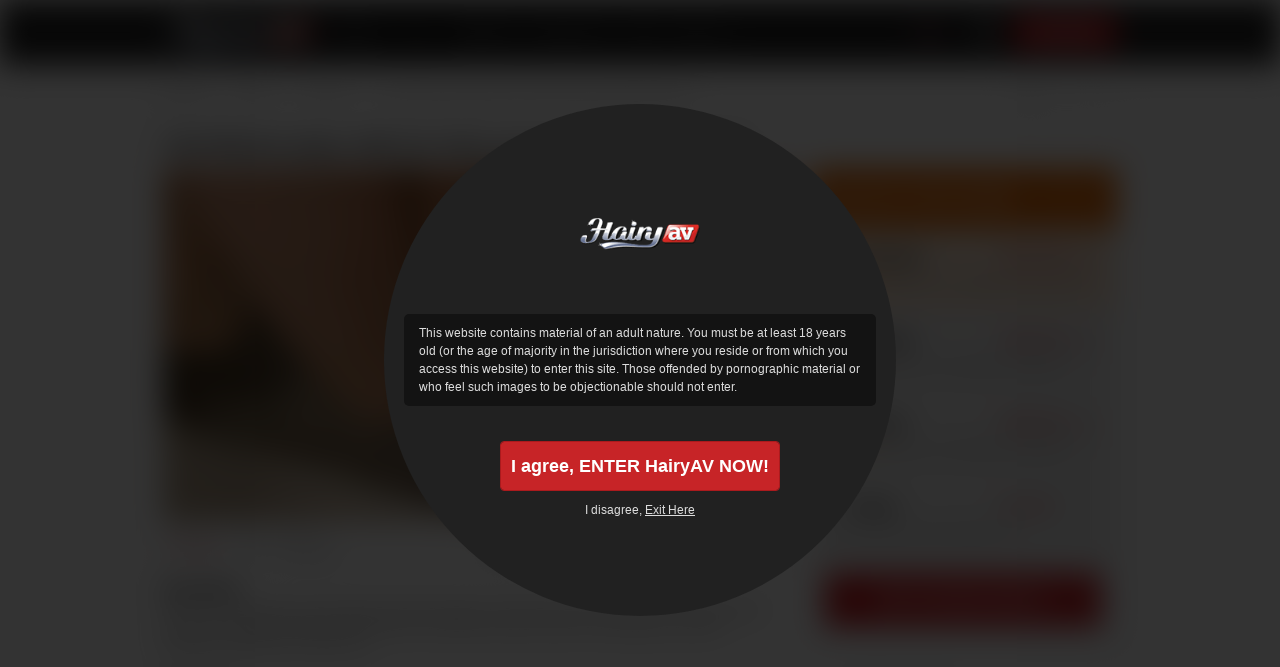

--- FILE ---
content_type: text/html; charset=UTF-8
request_url: https://hairyav.com/en/id/9868/yuki-mizuho-plays-with-her-hairy-pussy-while-blowing-two
body_size: 14775
content:
<!DOCTYPE html>
<html>
<head>
    <!-- Google Tag Manager -->
<script>(function(w,d,s,l,i){w[l]=w[l]||[];w[l].push({'gtm.start':
        new Date().getTime(),event:'gtm.js'});var f=d.getElementsByTagName(s)[0],
      j=d.createElement(s),dl=l!='dataLayer'?'&l='+l:'';j.async=true;j.src=
      'https://www.googletagmanager.com/gtm.js?id='+i+dl;f.parentNode.insertBefore(j,f);
  })(window,document,'script','dataLayer','GTM-KVRSGZV');</script>
<!-- End Google Tag Manager -->

    <meta http-equiv="Content-Type" content="text/html; charset=utf-8" />
    <meta http-equiv="Content-Language" content="en" />
    <meta http-equiv="X-UA-Compatible" content="IE=edge">
    <meta name="msapplication-config" content="none"/>
    <link rel="publisher" href="https://plus.google.com/u/0/105159007217958292396" />
     <title>Yuki mizuho plays with her hairy pussy while blowing two - hairy japanese pussy videos</title>
<meta name="keywords" content="">
<meta name="description" content="With her hairy japanese pussy dripping wet at the thought of sucking two guys off, busty MILF Yuki Mizuho goes to work on sucking them stiff, jerking the other one off while she licks one dick. She brings them closer to exploding, and eats up all of their cum. ">

<meta name="RATING" content="RTA-5042-1996-1400-1577-RTA">


    <link rel="alternate" href="/en/id/9868/yuki-mizuho-plays-with-her-hairy-pussy-while-blowing-two" hreflang="x-default" />
    <link rel="alternate" href="/en/id/9868/yuki-mizuho-plays-with-her-hairy-pussy-while-blowing-two" hreflang="en" />
    <link rel="alternate" href="/ja/id/9868/yuki-mizuho-plays-with-her-hairy-pussy-while-blowing-two" hreflang="ja" />
    <link rel="canonical" href="https://hairyav.com/en/id/9868/yuki-mizuho-plays-with-her-hairy-pussy-while-blowing-two" />
         <link rel="apple-touch-icon-precomposed" sizes="144x144" href="/assets/hairyav/images/favicons/apple-touch-icon-144x144.png?version=20161212" />
    <link rel="apple-touch-icon-precomposed" sizes="114x114" href="/assets/hairyav/images/favicons/apple-touch-icon-114x114.png?version=20161212" />
    <link rel="apple-touch-icon-precomposed" sizes="72x72" href="/assets/hairyav/images/favicons/apple-touch-icon-72x72.png?version=20161212" />
    <link rel="apple-touch-icon-precomposed" sizes="57x57" href="/assets/hairyav/images/favicons/apple-touch-icon-57x57.png?version=20161212" />
    <link rel="icon" type="image/png" href="/assets/hairyav/images/favicons/favicon-32x32.png?version=20161212" sizes="32x32" />
        <link href="https://c4.cdnjav.com/assets/hairyav.com/assets/hairyav/min/css/23742ab.css?version=1707250647" rel="stylesheet" type="text/css">
            <script type="text/javascript" src="https://ajax.googleapis.com/ajax/libs/jquery/1.7.1/jquery.min.js"></script>

        <script type="text/javascript" src="https://c4.cdnjav.com/assets/hairyav.com/assets/hairyav/min/js/d777bcc.js?version=1707250647"></script>
            <script type="text/javascript" src="https://c4.cdnjav.com/assets/hairyav.com/assets/hairyav/min/js/2086dfe.js?version=1707250647"></script>
        <link href="//static.javhd.com/player/jplayer/jplayer.min.css" rel="stylesheet" type="text/css"/>
<script type="text/javascript" src="//static.javhd.com/player/jplayer/jplayer.min.js"></script>
        <script type="text/javascript">
        $(document).ready(function() {
            $(".fancybox").fancybox({
                prevEffect	: 'fade',
                nextEffect	: 'fade'
            });
        });
    </script>
    <script type="text/javascript">
        $prices.setNats("MC4wLjE3LjQ3LjAuMC4wLjAuMA");
        $prices.setLocale("en");
        $prices.setPrices(null);
        $prices.setUrl('https://enter.hairyav.com/signup/signup.php?step=2&amp;nats=MC4wLjE3LjQ3LjAuMC4wLjAuMA&amp;_language=en');

        var homepage="https://hairyav.com/en";
        var searchUrl="https://hairyav.com/en/search";
                var ilikeit ="Like It!";
    </script>
            <script type="text/javascript" src="https://c4.cdnjav.com/assets/hairyav.com/assets/hairyav/min/js/ebcfed6.js?version=1707250647"></script>
        <script type="text/javascript">

        $(document).ready(function() {
            stat('movie', 9868);
            $(".comments h4").click(function () {
                $(this).toggleClass("active");
                $(".comments-area").slideToggle("fast");
            });
        });

        var item_id = "9868";
        var embed_url = "http://free.javhd.com/embed/";
        var item_title = "Yuki Mizuho plays with her hairy pussy while blowing two";
        var item_desc = "With her hairy japanese pussy dripping wet at the thought of sucking two guys off, busty MILF Yuki Mizuho goes to work on sucking them stiff, jerking the other one off while she licks one dick. She brings them closer to exploding, and eats up all of their cum.";
        var embed_homepage_link='brought to you by <a href="https://hairyav.com/en">HairyAV</a>';
    </script>

    <script src="https://browser.sentry-cdn.com/7.19.0/bundle.min.js"
        integrity="sha384-ztBHD5Kyf+YJqkbZijnUhyS5dYdQDCEfB2QjYao1rVJ1qBpQn+WMbafstDcVTHnB"
        crossorigin="anonymous"
></script>
<script>
  Sentry.init({
    dsn: 'https://987212d40961451f8bd2e9e3b335d86a@sentry.pnblab.com/27',
    tracesSampleRate: 0.1,
  });
</script>
</head>
<body class="hairyav                                 video-page         ">

    <!-- Google Tag Manager (noscript) -->
<noscript>
    <iframe src="https://www.googletagmanager.com/ns.html?id=GTM-KVRSGZV" height="0" width="0" style="display:none;visibility:hidden"></iframe>
</noscript>
<!-- End Google Tag Manager (noscript) -->

<i class="js-app_config" data-locale="en" data-nats="MC4wLjE3LjQ3LjAuMC4wLjAuMA" data-user-status="GUEST" data-user-member-id="" data-user-biller="" hidden></i>




    
        
    

<script type="text/javascript">
    (function (e, t, n, a, c, i) {
        e.globicaObjectName = a, e[a] = e[a] || function () {
            (e[a].q = e[a].q || []).push(arguments);
        }, e[a].i = 1 * new Date(), c = t.createElement("script"), i = t.getElementsByTagName("script")[0],
            c.async = 1, c.src = n, i.parentNode.insertBefore(c, i);
    })(window, document, "https://" + "HairyAV.com" + "/ascripts/gcu.js", "gl");
    gl('config', {useClientDomain: true});
    gl('params', {
        'networkname': 'javbucks',
        'pagetype': 'VIDEO_PAGE',
        'pageid': '9868',
        'templatetype': 'desktop',
        'locale': 'en',
        'zone': 'NONAUTHORIZED',
        'nats_sess': '',
        'nats_code': 'MC4wLjE3LjQ3LjAuMC4wLjAuMA'
    });
    gl('send', 'pageview', {"user_status": "GUEST", "user_memberid": ""});

    document.addEventListener("DOMContentLoaded", function() {
	    gl('function', function(env) {
		    var jsLinks = document.querySelectorAll('.js-gaBtnJoin');
		    for (var i = 0; i < jsLinks.length; i++) {
			    jsLinks[i].addEventListener('click', function() {
                    gl('send', 'CLICK2JOIN', {"user_status": "GUEST", "user_memberid": ""});
			    });
		    }

		    var jsBillingLinks = document.querySelectorAll('.js-gaBtnBilling');
		    for (var j = 0; i < jsBillingLinks.length; j++) {
			    jsBillingLinks[j].addEventListener('click', function() {
                    gl('send', 'CLICK2BILLING', {"user_status": "GUEST", "user_memberid": ""});
			    });
		    }
	    });
    });
</script>

          
  <div class="warning js-warningPopup" id="warningPopup">
    <div class="warning__body">
      <img class="warning__logo" src="/assets/hairyav/v2/images/warning-page/logo-warning.png?version=20161212" alt="HairyAV.com">
      <div class="warning__text">
        <p>
          This website contains material of an adult nature. You must be at least 18 years old (or the age of majority in the jurisdiction where you reside or from which you access this website) to enter this site. Those offended by pornographic material or who feel such images to be objectionable should not enter.
        </p>
      </div>
      <button class="btn btn--buy link1 btn-join butn-join warning__btn js-warningPopupExitBtn" type="button">
        <span>I agree, ENTER HairyAV NOW!</span>
      </button>
      <div class="warning__exit">
        I disagree, <a href="https://www.google.com/" class="link_exit">Exit Here</a>
      </div>
    </div>
  </div>

  <style>
    :root {
      --warning-font: Arial, Helvetica, sans-serif;
      --warning-bg: #212121;
      --warning-backface-bg: rgba(0, 0, 0, 0.8);
      --warning-text-bg: #131313;
      --warning-text-color: #DCDCDC;
    }

    .warning {
      position: fixed;
      z-index: 1000;
      top: 0;
      right: 0;
      bottom: 0;
      left: 0;
      display: none;
      flex-direction: column;
      align-items: center;
      justify-content: center;
      background: var(--warning-backface-bg);
      font-family: var(--warning-font);
    }

      .warning__body {
        position: absolute;
        z-index: -1;
        top: 50%;
        left: 50%;
        width: 512px;
        height: 512px;
        transform: translate(-50%, -50%);
        background: var(--warning-bg);
        border-radius: 50%;
        text-align: center;
      }
        @media only screen and (max-width: 540px) {
          .warning__body {
            width: 338px;
            height: 338px;
          }
        }

      .warning__logo {
        display: block;
        width: 120px;
        height: 120px;
        margin: 70px auto 20px;
        object-fit: contain;
      }
        @media only screen and (max-width: 540px) {
          .warning__logo {
            width: 85px;
            height: 85px;
            margin: 25px auto 5px;
          }
        }

    .warning__text {
      max-height: 100px;
      overflow: auto;
      margin: 0 20px 35px;
      padding: 10px 15px;
      background: var(--warning-text-bg);
      color: var(--warning-text-color);
      font-size: 12px;
      line-height: 18px;
      text-align: left;
      border-radius: 5px;
    }
      @media only screen and (max-width: 540px) {
        .warning__text {
          margin: 0 25px 16px;
          padding: 5px;
          font-size: 10px;
          line-height: 16px;
        }
      }

      .warning__text strong {
        font-weight: 800;
      }

    .warning__btn {
      display: block;
      min-width: 258px;
      height: auto;
      margin: 0 auto 10px;
      padding: 0 10px;
      font-family: var(--warning-font);
      font-size: 18px;
      font-weight: 800;
      line-height: 48px;
      text-align: center;
      text-transform: inherit;
      border-radius: 4px;
    }
      @media only screen and (max-width: 540px) {
        .warning__btn {
          min-width: 186px;
          font-size: 12px;
          line-height: 34px;
          border-radius: 3px;
        }
      }

    .warning__exit {
      color: var(--warning-text-color);
      font-size: 12px;
      line-height: 18px;
    }
      @media only screen and (max-width: 540px) {
        .warning__exit {
          font-size: 10px;
        }
      }

    .warning__exit a {
      color: var(--warning-text-color);
      text-decoration: underline;
    }
      .warning__exit a:hover {
        text-decoration: none;
      }


    .showWarningPopup {
      overflow: hidden;
    }
    .showWarningPopup .warning {
      display: flex;
    }
    .showWarningPopup .warning ~ * {
      filter: blur(15px);
    }
    .showWarningPopup .jcookie.active {
      opacity: 0;
    }
  </style>

  <script type="application/javascript">
    (function() {
      const WARNING_COOKIE_NAME = 'adult-warning-popup';
      const WARNING_CLASS_NAME = 'showWarningPopup';
      const WARNING_EXIT_BUTTON_CLASS_NAME = 'js-warningPopupExitBtn';

      const setCookie = (name, value, exdays) => {
        const date = new Date();
        date.setTime(date.getTime() + (exdays * 24 * 60 * 60 * 1000));
        document.cookie = `${name}=${value}; expires=${date.toUTCString()}`;
      };

      const getCookie = (name) => {
        const value = `; ${document.cookie}`;
        const parts = value.split(`; ${name}=`);
        if (parts.length === 2) return parts.pop().split(';').shift();
        return '';
      };

      const showWarningPopup = () => {
        const $pageBody = document.body;
        const $warningPopup = document.getElementById('warningPopup');
        if (!$warningPopup || getCookie(WARNING_COOKIE_NAME)) return;

        $pageBody.classList.add(WARNING_CLASS_NAME);

        const handleClickExitBtn = (event) => {
          const exitButton = event.target.closest(`.${WARNING_EXIT_BUTTON_CLASS_NAME}`);
          if (!exitButton) return;

          $pageBody.classList.remove(WARNING_CLASS_NAME);
          $warningPopup.remove();
          setCookie(WARNING_COOKIE_NAME, 'disabled', 100);
        };

        $warningPopup.addEventListener('click', handleClickExitBtn, false);
      };

      if ("1" === '1') {
        showWarningPopup();
      }

      window.addEventListener("popstate", showWarningPopup);
    })();
  </script>


            <script type="text/javascript">
	var showWarningCookies = "";
	if (!!showWarningCookies) {
		(function (e, t, n, a, c, i) {
			e.addEventListener("jcookie:loaded",function(){e[a].init({
				domain: 'hairyav.com',
				text: 'Using cookies, we provide you with the best website experience. By continuing you agree to get all cookies on our site. <a class="jcookie__link" target="_blank" href="https://hairyav.com/en/privacy">Show more</a>',
				textAllowBtn: 'Allow cookies',
				textShowBtn: 'Show details',
				textHideBtn: 'Hide details',
				listTitle: 'Cookie declaration',
				listHead: [
					'Name',
				],
				list: '//static.javhd.com/jcookie/jcookie_javbucks.json',
				css: '',
				theme: 'white',
				checkCookie: ['warning-cookies']
			})}),
				e.jcookieObjectName = a, c = t.createElement("script"), i = t.getElementsByTagName("script")[0],
				c.async = 1, c.src = n, i.parentNode.insertBefore(c, i);
		})(window, document, '//static.javhd.com/jcookie/jcookie_v2.js', 'jcookie');
	}
</script>
        
<script type="text/javascript">checkIe6()</script>
<div class="bg-y"><div class="bg"><div id="limits"></div><header
        ><div class="center"><a href="https://hairyav.com/en" class="logo" data-ga-category="setpage" data-ga-section="topbar" data-ga-id="logo">HairyAV.com<span></span></a><ul class="lang"><li class="first"><a title="English" href="/en/id/9868/yuki-mizuho-plays-with-her-hairy-pussy-while-blowing-two" class="en"></a></li><li ><a title="日本語" href="/ja/id/9868/yuki-mizuho-plays-with-her-hairy-pussy-while-blowing-two" class="ja"></a></li></ul><ul class="top-links"><li><span data-ga-category="setpage" data-ga-section="topbar" data-ga-id="MembersLogin" data-url="https://hairyav.com/en/login/L2VuL2lkLzk4NjgveXVraS1taXp1aG8tcGxheXMtd2l0aC1oZXItaGFpcnktcHVzc3ktd2hpbGUtYmxvd2luZy10d28/MC4wLjE3LjQ3LjAuMC4wLjAuMA" class="link2 login-btn"><span class="hint-holder"><span class="hint2"><i></i>Login</span></span></span></li><li><span data-url="https://enter.hairyav.com/signup/signup.php?step=2&amp;nats=MC4wLjE3LjQ3LjAuMC4wLjAuMA&amp;_language=en" class="link1 dark js-gaBtnJoin">Join Now</span></li></ul><menu class="menu"><ul><li class="first"><a href="https://hairyav.com/en" title="Home" class="menu-link first" data-ga-category="setpage" data-ga-section="navbar" data-ga-id="Home">Home</a></li><li><a href="https://hairyav.com/en/movies" title="Videos" class="menu-link active" data-ga-category="setpage" data-ga-section="navbar" data-ga-id="Videos">Videos</a></li><li><a href="javascript:void(0);" class="menu-link menu-sub co" data-ga-category="setpage" data-ga-section="navbar" data-ga-id="Models" data-sub="models">Models &#9662;</a></li><li><a href="javascript:void(0);" class="menu-link menu-sub co" data-ga-category="setpage" data-ga-section="navbar" data-ga-id="Categories" data-sub="categories">Categories &#9662;</a></li><li><span data-url="https://hairyav.com/en/sites" title="Network" class="menu-link" data-ga-category="setpage" data-ga-section="navbar" data-ga-id="Network">Sites</span></li><li><span data-url="https://hairyav.com/en/why-us" title="Why us" class="menu-link" data-ga-category="setpage" data-ga-section="navbar" data-ga-id="Benefits">Why us</span></li><li class="last">&nbsp;</li></ul></menu><div id="menu-sub_categories" class="block-content block-categories  menu-sub_list"><p><a href="https://hairyav.com/en/categories">View All 295 Categories<span>&#9656;</span></a></p><ul><li><a href="https://hairyav.com/en/movies/category/10-inch-cock" title="10+ inch cock" rel="/category/10-inch-cock" class="navi" data-ga-category="setpage" data-ga-section="navbar" data-ga-id="category10+ Inch Cock">10+ Inch Cock</a></li><li><a href="https://hairyav.com/en/movies/category/69" title="69" rel="/category/69" class="navi" data-ga-category="setpage" data-ga-section="navbar" data-ga-id="category69">69</a></li><li><a href="https://hairyav.com/en/movies/category/Asian-Big-Tits" title="Asian big tits" rel="/category/Asian-Big-Tits" class="navi" data-ga-category="setpage" data-ga-section="navbar" data-ga-id="categoryAsian Big Tits">Asian Big Tits</a></li><li><a href="https://hairyav.com/en/movies/category/adorable" title="Adorable" rel="/category/adorable" class="navi" data-ga-category="setpage" data-ga-section="navbar" data-ga-id="categoryAdorable">Adorable</a></li><li><a href="https://hairyav.com/en/movies/category/amateur" title="Amateur" rel="/category/amateur" class="navi" data-ga-category="setpage" data-ga-section="navbar" data-ga-id="categoryAmateur">Amateur</a></li><li><a href="https://hairyav.com/en/movies/category/amateur-blowjob" title="Amateur blowjob" rel="/category/amateur-blowjob" class="navi" data-ga-category="setpage" data-ga-section="navbar" data-ga-id="categoryAmateur Blowjob">Amateur Blowjob</a></li><li><a href="https://hairyav.com/en/movies/category/amateur-milf" title="Amateur milf" rel="/category/amateur-milf" class="navi" data-ga-category="setpage" data-ga-section="navbar" data-ga-id="categoryAmateur MILF">Amateur MILF</a></li><li><a href="https://hairyav.com/en/movies/category/amateur-teen-18" title="Amateur teen (18+)" rel="/category/amateur-teen-18" class="navi" data-ga-category="setpage" data-ga-section="navbar" data-ga-id="categoryAmateur Teen (18+)">Amateur Teen (18+)</a></li><li><a href="https://hairyav.com/en/movies/category/amateur-threesome" title="Amateur threesome" rel="/category/amateur-threesome" class="navi" data-ga-category="setpage" data-ga-section="navbar" data-ga-id="categoryAmateur Threesome">Amateur Threesome</a></li><li class="last"><a href="https://hairyav.com/en/movies/category/amateur-wife" title="Amateur wife" rel="/category/amateur-wife" class="navi" data-ga-category="setpage" data-ga-section="navbar" data-ga-id="categoryAmateur Wife">Amateur Wife</a></li></ul><ul><li><a href="https://hairyav.com/en/movies/category/anal" title="Anal" rel="/category/anal" class="navi" data-ga-category="setpage" data-ga-section="navbar" data-ga-id="categoryAnal">Anal</a></li><li><a href="https://hairyav.com/en/movies/category/anal-dildo" title="Anal dildo" rel="/category/anal-dildo" class="navi" data-ga-category="setpage" data-ga-section="navbar" data-ga-id="categoryAnal Dildo">Anal Dildo</a></li><li><a href="https://hairyav.com/en/movies/category/anal-masturbation" title="Anal masturbation" rel="/category/anal-masturbation" class="navi" data-ga-category="setpage" data-ga-section="navbar" data-ga-id="categoryAnal Masturbation">Anal Masturbation</a></li><li><a href="https://hairyav.com/en/movies/category/asian" title="Asian" rel="/category/asian" class="navi" data-ga-category="setpage" data-ga-section="navbar" data-ga-id="categoryAsian">Asian</a></li><li><a href="https://hairyav.com/en/movies/category/asian-amateur-teen-18" title="Asian amateur teen (18+)" rel="/category/asian-amateur-teen-18" class="navi" data-ga-category="setpage" data-ga-section="navbar" data-ga-id="categoryAsian Amateur Teen (18+)">Asian Amateur Teen (18+)</a></li><li><a href="https://hairyav.com/en/movies/category/asian-anal-sex" title="Asian anal sex" rel="/category/asian-anal-sex" class="navi" data-ga-category="setpage" data-ga-section="navbar" data-ga-id="categoryAsian Anal Sex">Asian Anal Sex</a></li><li><a href="https://hairyav.com/en/movies/category/asian-babe" title="Asian babe" rel="/category/asian-babe" class="navi" data-ga-category="setpage" data-ga-section="navbar" data-ga-id="categoryAsian Babe">Asian Babe</a></li><li><a href="https://hairyav.com/en/movies/category/asian-bdsm" title="Asian bdsm" rel="/category/asian-bdsm" class="navi" data-ga-category="setpage" data-ga-section="navbar" data-ga-id="categoryAsian BDSM">Asian BDSM</a></li><li><a href="https://hairyav.com/en/movies/category/asian-big-ass" title="Asian big ass" rel="/category/asian-big-ass" class="navi" data-ga-category="setpage" data-ga-section="navbar" data-ga-id="categoryAsian Big Ass">Asian Big Ass</a></li><li class="last"><a href="https://hairyav.com/en/movies/category/asian-blowjob" title="Asian blowjob" rel="/category/asian-blowjob" class="navi" data-ga-category="setpage" data-ga-section="navbar" data-ga-id="categoryAsian Blowjob">Asian Blowjob</a></li></ul><ul><li><a href="https://hairyav.com/en/movies/category/asian-clit" title="Asian clit" rel="/category/asian-clit" class="navi" data-ga-category="setpage" data-ga-section="navbar" data-ga-id="categoryAsian Clit">Asian Clit</a></li><li><a href="https://hairyav.com/en/movies/category/asian-creampie" title="Asian creampie" rel="/category/asian-creampie" class="navi" data-ga-category="setpage" data-ga-section="navbar" data-ga-id="categoryAsian Creampie">Asian Creampie</a></li><li><a href="https://hairyav.com/en/movies/category/asian-group-sex" title="Asian group sex" rel="/category/asian-group-sex" class="navi" data-ga-category="setpage" data-ga-section="navbar" data-ga-id="categoryAsian Group Sex">Asian Group Sex</a></li><li><a href="https://hairyav.com/en/movies/category/asian-hot-mom" title="Asian hot mom" rel="/category/asian-hot-mom" class="navi" data-ga-category="setpage" data-ga-section="navbar" data-ga-id="categoryAsian Hot Mom">Asian Hot Mom</a></li><li><a href="https://hairyav.com/en/movies/category/asian-massage" title="Asian massage" rel="/category/asian-massage" class="navi" data-ga-category="setpage" data-ga-section="navbar" data-ga-id="categoryAsian Massage">Asian Massage</a></li><li><a href="https://hairyav.com/en/movies/category/asian-mature" title="Asian mature" rel="/category/asian-mature" class="navi" data-ga-category="setpage" data-ga-section="navbar" data-ga-id="categoryAsian Mature">Asian Mature</a></li><li><a href="https://hairyav.com/en/movies/category/asian-milf" title="Asian milf" rel="/category/asian-milf" class="navi" data-ga-category="setpage" data-ga-section="navbar" data-ga-id="categoryAsian MILF">Asian MILF</a></li><li><a href="https://hairyav.com/en/movies/category/asian-mom" title="Asian mom" rel="/category/asian-mom" class="navi" data-ga-category="setpage" data-ga-section="navbar" data-ga-id="categoryAsian Mom">Asian Mom</a></li><li><a href="https://hairyav.com/en/movies/category/asian-orgasm" title="Asian orgasm" rel="/category/asian-orgasm" class="navi" data-ga-category="setpage" data-ga-section="navbar" data-ga-id="categoryAsian Orgasm">Asian Orgasm</a></li><li class="last"><a href="https://hairyav.com/en/movies/category/asian-school-uniform" title="Asian school uniform" rel="/category/asian-school-uniform" class="navi" data-ga-category="setpage" data-ga-section="navbar" data-ga-id="categoryAsian School Uniform">Asian School Uniform</a></li></ul></div><div id="menu-sub_models" class="block-content block-models menu-sub_list"><p><a href="https://hairyav.com/en/models" title="View All 279 Models">View All 279 Models<span>&#9656;</span></a></p><ul><li><a href="https://hairyav.com/en/model/Sakura-Anna" title="Sakura Anna" ><span>1.</span> Sakura Anna</a></li><li><a href="https://hairyav.com/en/model/Chie-Inamori" title="Chie Inamori" ><span>2.</span> Chie Inamori</a></li><li><a href="https://hairyav.com/en/model/Akiko-Miyake" title="Akiko Miyake" ><span>3.</span> Akiko Miyake</a></li><li><a href="https://hairyav.com/en/model/Kurea-Mutou" title="Kurea Mutou" ><span>4.</span> Kurea Mutou</a></li><li><a href="https://hairyav.com/en/model/Natsuki-Yoshinaga" title="Natsuki Yoshinaga" ><span>5.</span> Natsuki Yoshinaga</a></li><li><a href="https://hairyav.com/en/model/Rei-Mizuna" title="Rei Mizuna" ><span>6.</span> Rei Mizuna</a></li><li><a href="https://hairyav.com/en/model/Kaoru-Amamiya" title="Kaoru Amamiya" ><span>7.</span> Kaoru Amamiya</a></li><li><a href="https://hairyav.com/en/model/Sayaka-Tsuzi" title="Sayaka Tsuzi" ><span>8.</span> Sayaka Tsuzi</a></li><li><a href="https://hairyav.com/en/model/Aya-Saito" title="Aya Saito" ><span>9.</span> Aya Saito</a></li><li class="last"><a href="https://hairyav.com/en/model/Arisa-Suzuhusa" title="Arisa Suzuhusa" ><span>10.</span> Arisa Suzuhusa</a></li></ul><ul><li><a href="https://hairyav.com/en/model/Kaede-Niiyama" title="Kaede Niiyama" ><span>11.</span> Kaede Niiyama</a></li><li><a href="https://hairyav.com/en/model/Airu-Oshima" title="Airu Oshima" ><span>12.</span> Airu Oshima</a></li><li><a href="https://hairyav.com/en/model/Miku-Ohashi" title="Miku Ohashi" ><span>13.</span> Miku Ohashi</a></li><li><a href="https://hairyav.com/en/model/Sakura-Aida" title="Sakura Aida" ><span>14.</span> Sakura Aida</a></li><li><a href="https://hairyav.com/en/model/Yui-Uehara" title="Yui Uehara" ><span>15.</span> Yui Uehara</a></li><li><a href="https://hairyav.com/en/model/Manami-Komukai" title="Manami Komukai" ><span>16.</span> Manami Komukai</a></li><li><a href="https://hairyav.com/en/model/Ran-Minami" title="Ran Minami" ><span>17.</span> Ran Minami</a></li><li><a href="https://hairyav.com/en/model/Yui-Hatano" title="Yui Hatano" ><span>18.</span> Yui Hatano</a></li><li><a href="https://hairyav.com/en/model/Yukari" title="Yukari" ><span>19.</span> Yukari</a></li><li class="last"><a href="https://hairyav.com/en/model/Yuna-Hirose" title="Yuna Hirose" ><span>20.</span> Yuna Hirose</a></li></ul><ul><li><a href="https://hairyav.com/en/model/Miina-Kanno" title="Miina Kanno" ><span>21.</span> Miina Kanno</a></li><li><a href="https://hairyav.com/en/model/Narumi-Ayase" title="Narumi Ayase" ><span>22.</span> Narumi Ayase</a></li><li><a href="https://hairyav.com/en/model/Rui-Natsukawa" title="Rui Natsukawa" ><span>23.</span> Rui Natsukawa</a></li><li><a href="https://hairyav.com/en/model/Naho-Kojima" title="Naho Kojima" ><span>24.</span> Naho Kojima</a></li><li><a href="https://hairyav.com/en/model/maria-ozawa" title="Maria Ozawa" ><span>25.</span> Maria Ozawa</a></li><li><a href="https://hairyav.com/en/model/Reo-Saionji" title="Reo Saionji" ><span>26.</span> Reo Saionji</a></li><li><a href="https://hairyav.com/en/model/Yuria-Kano" title="Yuria Kano" ><span>27.</span> Yuria Kano</a></li><li><a href="https://hairyav.com/en/model/Maki-Sarada" title="Maki Sarada" ><span>28.</span> Maki Sarada</a></li><li><a href="https://hairyav.com/en/model/Moe-Aizawa" title="Moe Aizawa" ><span>29.</span> Moe Aizawa</a></li><li class="last"><a href="https://hairyav.com/en/model/Kei-Akanishi" title="Kei Akanishi" ><span>30.</span> Kei Akanishi</a></li></ul></div></div></header><div class="gradient"></div><div class="center"><div class="breadcrumbs" id="breadcrumbs"><a href="/en" title="HairyAV" data-ga-category="setpage" data-ga-section="breadcrumbs" data-ga-id="HairyAV">HairyAV</a>
                                        &nbsp;&nbsp;&rarr;&nbsp;&nbsp;
                                                <a href="/en/movies" title="Videos" data-ga-category="setpage" data-ga-section="breadcrumbs" data-ga-id="Videos">Videos</a>
                                        &nbsp;&nbsp;&rarr;&nbsp;&nbsp;
                                                <a href="/en/movies/category/blowjob" title="Blowjob" data-ga-category="setpage" data-ga-section="breadcrumbs" data-ga-id="Blowjob">Blowjob</a>
                                        &nbsp;&nbsp;&rarr;&nbsp;&nbsp;
                                                Yuki Mizuho plays with her hairy pussy while blowing two
                                        &nbsp;&darr;&nbsp;&nbsp;
                            <div class="search"><form id="main_search" action="https://hairyav.com/en/search"><!--<input type="hidden" name="sortby" id="search_type" value="all" />--><input name="q" class="text" type="text"
                                                /><input name="" type="submit" value="&#9656;" class="submit" data-ga-category="setpage" data-ga-section="topbar" data-ga-id="Search" /></form></div></div></div><div class="share" id="embed_form"><a class="close" href="javascript:void(0);" title="Close"></a><h3>Share this video!</h3><div class="addthis_toolbox addthis_default_style addthis_32x32_style"><a class="addthis_button_preferred_1"></a><a class="addthis_button_preferred_2"></a><a class="addthis_button_preferred_3"></a><a class="addthis_button_preferred_4"></a><a class="addthis_button_compact"></a><a class="addthis_counter addthis_bubble_style"></a></div><script type="text/javascript" src="https://s7.addthis.com/js/250/addthis_widget.js#pubid=javhd"></script><p>Add to your favorites and share our unique videos, sexy pictures and hot models with your friends. You can post on sites like Facebook and MySpace. Send links to your friends by e-mail. Tell everyone about us!</p><b>Get embed code:</b><textarea id="embed_code"><iframe src="http://free.javhd.com/embed/?id=9868" width="720" height="435" frameborder="0"></iframe><p><a href="https://hairyav.com/en/id/9868/yuki-mizuho-plays-with-her-hairy-pussy-while-blowing-two">Yuki Mizuho plays with her hairy pussy while blowing two</a> brought to you by <a href="https://hairyav.com/en">HairyAV</a></p></textarea><p>This is our embed code, which supports iPad, iPhone, Flash and beyond. Just copy and post it on your blogs and web pages..</p><a href="javascript:void(0);" title="Show embed options" data-text="Hide embed options" class="options-show" onclick="showEmbedOptions(this);">Show embed options</a><div class="share-options" id="options" style="display:none;"><ul><li><label><input id="embed_link" class="embed_chk" name="" checked="checked" type="checkbox" value="" />&nbsp;&nbsp;Show text link below video</label></li><li><label><input id="embed_desc" class="embed_chk" name="" type="checkbox" value="" />&nbsp;&nbsp;Show description below video</label></li></ul><b>Player size: <span>(px)</span></b><div class="players"><a href="javascript:void(0);" data-size="720x435" onclick="additionalSize(this);" class="active">
                720x435
                <span class="size1"></span></a><a href="javascript:void(0);" data-size="460x289" onclick="additionalSize(this);" class="">
                460x289
                <span class="size2"></span></a><a href="javascript:void(0);" data-size="320x210" onclick="additionalSize(this);" class="">
                320x210
                <span class="size3"></span></a><div>
                Custom
                <br/><input name="embed_width" id="embed_width" type="text" class="time2" value="720"/>
                x
                <input name="embed_height" id="embed_height" type="text" class="time2" value="435"/></div><br class="clearfloat"/></div></div></div><div class="center unlock-scene-sidebar"><div itemscope itemtype="http://schema.org/Movie"><div class="video-title"><h1 itemprop="name">Yuki Mizuho plays with her hairy pussy while blowing two</h1><span itemprop="duration" style="display: none;">19:36</span></div><!-- PLAYER --><div id="jplayer-wrapper" class="jplayer__wrapper"><div class="player-container" style="background: url('https://c4.cdnjav.com/content-01/thumbs/1-cwpbd11-yuki-mizuho-cat-walk-poison-11-p/images/940x530/55s.jpg') left top no-repeat;background-size:630px 354px;"><div class="player"><span style="display:none;" class="general-thumb"><img class="" alt="Yuki Mizuho plays with her hairy pussy while blowing two" src="https://c4.cdnjav.com/content-01/thumbs/1-cwpbd11-yuki-mizuho-cat-walk-poison-11-p/images/940x530/55s.jpg" /></span><a class="show_lock" data-action="show_lock" href="javascript:void(0);" title="Yuki Mizuho plays with her hairy pussy while blowing two"><span class="play"></span></a><script type="text/javascript">
    $(document).ready(function() {
        $('[data-action="show_lock"]').on('click', function() {
            if ( $(".player").size() ) {
                if($("#lock").hasClass('lock-delay')){
                    $(".player").fadeIn(500, function(){$("#lock").fadeIn(300, function(){
                        $("#lock form").delay(1200).fadeIn();
                    });});
                } else {
                    $(".player").fadeIn(500, function(){$("#lock").fadeIn();});
                }
            }
            return false;
        });
    });
</script></div><div class="lock lock-delay" id="lock"><div class="player-message"><div><p>For Members Only.<br><span>Get instant access here</span></p></div></div></div><script>
        $(document).ready(function() {
            $container = $('#join_form-ws');

            $(".signup label", $container).click(function(){
                $(".signup label", $container).removeClass("first");
                $(this).addClass("first");
            });

            $('#join_submit-ws', $container).click(function() {
                gl('send', 'CLICK2BILLING');
                $("#join_form-ws").submit();
                return false;
            });

            $('input[name="signup[custom4]"]', $container).val(get_cookie('__utmx'));
            $('input[name="signup[custom5]"]', $container).val(get_cookie('_ga'));
        });

    </script><form action="https://enter.hairyav.com/signup/signup.php?step=2&amp;nats=MC4wLjE3LjQ3LjAuMC4wLjAuMA&amp;_language=en" id="join_form-ws" method="post"><input type="hidden" name="nats" value="MC4wLjE3LjQ3LjAuMC4wLjAuMA" /><input type="hidden" name="nextra[NETBILLING][user_data]" value="%THREATMETRIX_VALUE%" /><input type="hidden" name="cascade" value="" /><input type="hidden" name="step" value="signup" /><input type="hidden" name="_language" value="en" /><input type="hidden" name="formloaded" value="1" /><input type="hidden" name="signup[reuse_matching_user]" value="1" /><input type="hidden" name="signup[rename_old_member]" value="1" /><input type="hidden" name="signup[mailok]" value="1" /><input type="hidden" name="signup[custom2]" value="" /><input type="hidden" name="signup[custom5]" value="" /><input type="hidden" name="signup[custom4]" value="" /><input type="hidden" name="signup[custom3]" value="" /><input type="hidden" name="signup[random_userpass]" value="10:1:5:a" /><div class="signup step22"><span class="sites-count"></span><div class="signup-title">Unlock this scene</div><div class="signup-content"><div class="signup-options"><div class="js-custom-form"><link href="/assets/hairyav/css/e13fcc2.css?version=20161212" rel="stylesheet" type="text/css" /><div class="price-form-loader jem-preloader jem-preloader--hairyav"><svg xmlns="http://www.w3.org/2000/svg" width="48" height="48" viewBox="0 0 24 24"><path d="M18 10.5v2c0 0.3 0.2 0.5 0.5 0.5h5c0.3 0 0.5-0.2 0.5-0.5v-2c0-0.3-0.2-0.5-0.5-0.5h-5C18.2 10 18 10.2 18 10.5z"/><path d="M7 12.5v-2C7 10.2 6.8 10 6.5 10h-5C1.2 10 1 10.2 1 10.5v2C1 12.8 1.2 13 1.5 13h5C6.8 13 7 12.8 7 12.5z"/><path d="M13.5 17h-2c-0.3 0-0.5 0.2-0.5 0.5v5c0 0.3 0.2 0.5 0.5 0.5h2c0.3 0 0.5-0.2 0.5-0.5v-5C14 17.2 13.8 17 13.5 17z"/><path d="M11.5 6h2C13.8 6 14 5.8 14 5.5v-5C14 0.2 13.8 0 13.5 0h-2C11.2 0 11 0.2 11 0.5v5C11 5.8 11.2 6 11.5 6z"/><path d="M17.1 14.7l-1.4 1.4c-0.2 0.2-0.2 0.5 0 0.7l3.5 3.5c0.2 0.2 0.5 0.2 0.7 0l1.4-1.4c0.2-0.2 0.2-0.5 0-0.7l-3.5-3.5C17.6 14.5 17.3 14.5 17.1 14.7z"/><path d="M7.9 8.3l1.4-1.4c0.2-0.2 0.2-0.5 0-0.7L5.8 2.7c-0.2-0.2-0.5-0.2-0.7 0L3.7 4.1c-0.2 0.2-0.2 0.5 0 0.7l3.5 3.5C7.4 8.5 7.7 8.5 7.9 8.3z"/><path d="M9.3 16.1l-1.4-1.4c-0.2-0.2-0.5-0.2-0.7 0L3.7 18.2c-0.2 0.2-0.2 0.5 0 0.7l1.4 1.4c0.2 0.2 0.5 0.2 0.7 0l3.5-3.5C9.5 16.6 9.5 16.3 9.3 16.1z"/><path d="M15.7 6.9l1.4 1.4c0.2 0.2 0.5 0.2 0.7 0l3.5-3.5c0.2-0.2 0.2-0.5 0-0.7L19.9 2.7c-0.2-0.2-0.5-0.2-0.7 0l-3.5 3.5C15.5 6.4 15.5 6.7 15.7 6.9z"/></svg></div></div><div class="signup-submit"><a href="javascript:void(0);" type="submit" class="link1 js-gaBtnBilling" id="join_submit-ws">Get Access Now <span class="icon-arrow"></span></a></div></div></div></div><script type="text/javascript">
            $prices.buildForm();
        </script></form></div></div><!-- END PLAYER --><div class="buttons tour"><span data-ga-category="setpage" data-ga-section="video" data-ga-id="Like" class="like addrating" data-rel="liked" data-url="https://hairyav.com/id/9868/addrating/1"><span>Like</span></span><span data-ga-category="setpage" data-ga-section="video" data-ga-id="Dislike" class="dislike addrating" data-rel="disliked" data-url="https://hairyav.com/id/9868/addrating/0" title="Dislike"><span></span></span><span class="item-liked"><span>Liked</span></span><span class="item-disliked"><span>Disliked</span></span><span class="vote-stats">1% Like it<br />12722 views</span><a data-ga-category="setpage" data-ga-section="video" data-ga-id="Showjoin" href="javascript:void(0);" class="link1 show_join hidden"><span>Create an account</span></a><div class="downloads"><i><span>Downloads</span></i><ul><li><a data-ga-category="setpage" data-ga-section="video" data-ga-id="Showjoin" href="https://enter.hairyav.com/signup/signup.php?step=2&amp;nats=MC4wLjE3LjQ3LjAuMC4wLjAuMA&amp;_language=en"
                       class="show_join js-gaBtnJoin"
                       title="HD Quality"><span>HD Quality</span>568 Mb
                        , mp4</a></li><li><a data-ga-category="setpage" data-ga-section="video" data-ga-id="Showjoin" href="https://enter.hairyav.com/signup/signup.php?step=2&amp;nats=MC4wLjE3LjQ3LjAuMC4wLjAuMA&amp;_language=en"
                       class="show_join js-gaBtnJoin"
                       title="Normal Quality"><span>Normal Quality</span>292 Mb, mp4</a></li><li><a data-ga-category="setpage" data-ga-section="video" data-ga-id="Showjoin" href="https://enter.hairyav.com/signup/signup.php?step=2&amp;nats=MC4wLjE3LjQ3LjAuMC4wLjAuMA&amp;_language=en"
                       class="show_join js-gaBtnJoin"
                       title="Low Quality"><span>Low Quality</span>153 Mb, mp4</a></li><li><a data-ga-category="setpage" data-ga-section="video" data-ga-id="Showjoin" href="https://enter.hairyav.com/signup/signup.php?step=2&amp;nats=MC4wLjE3LjQ3LjAuMC4wLjAuMA&amp;_language=en"
                       class="show_join js-gaBtnJoin"
                       title="iPhone Version"><span>iPhone Version</span>84 Mb, mp4</a></li><li><a data-ga-category="setpage" data-ga-section="video" data-ga-id="Showjoin" href="https://enter.hairyav.com/signup/signup.php?step=2&amp;nats=MC4wLjE3LjQ3LjAuMC4wLjAuMA&amp;_language=en"
                           class="show_join last js-gaBtnJoin" title="Download photos (zip)"><span>Download photos (zip)</span></a></li></ul></div><a data-ga-category="setpage" data-ga-section="video" data-ga-id="Share" class="share-btn fancybox" href="#embed_form" title=""><span>Share</span></a><a data-ga-category="setpage" data-ga-section="video" data-ga-id="Photos" class="photos-btn" href="javascript:void(0);"><span>Photos</span></a></div><div class="set-info"><div class="set-info__description"><span class="info-title">Description</span><p>With her hairy japanese pussy dripping wet at the thought of sucking two guys off, busty MILF Yuki Mizuho goes to work on sucking them stiff, jerking the other one off while she licks one dick. She brings them closer to exploding, and eats up all of their cum.</p></div></div><div class="set-info-links"><div class="set-info__tags-array"><div class="categories-links"><span class="info-title">Categories</span><a href="/en/movies/category/blowjob" title="Blowjob">Blowjob</a><a href="/en/movies/category/cum-in-mouth" title="Cum in mouth">Cum in mouth</a><a href="/en/movies/category/cumshot" title="Cumshot">Cumshot</a><a href="/en/movies/category/cute-japanese" title="Cute japanese">Cute japanese</a><a href="/en/movies/category/double-blowjob" title="Double blowjob">Double blowjob</a><a href="/en/movies/category/group-sex" title="Group sex">Group sex</a><a href="/en/movies/category/handjob" title="Handjob">Handjob</a><a href="/en/movies/category/horny" title="Horny">Horny</a><a href="/en/movies/category/mmf" title="Mmf">Mmf</a><a href="/en/movies/category/threesome" title="Threesome">Threesome</a><a href="/en/movies/category/uncensored" title="Uncensored">Uncensored</a></div></div><div class="set-info__model"><span class="info-title">Featuring model</span><p><a data-ga-category="setpage" data-ga-section="video" data-ga-id="Model" href="https://hairyav.com/en/model/Yuki-Mizuho"><img src="https://c4.cdnjav.com/content-01/models/75x100/1481h.jpg" align="left" />Yuki Mizuho</a></p></div></div><div class="photos-members"><div class="clearfix"></div><div class="title2"><h4>Yuki Mizuho  Blowjob Pictures </h4></div><span data-ga-category="setpage" data-ga-section="video" data-ga-id="VideoPictureClick" data-rel="group" data-url="https://c4.cdnjav.com/content-01/thumbs/1-cwpbd11-yuki-mizuho-cat-walk-poison-11-p/images/640x480/1s.jpg" class="fancybox"><span class="img-cont js-image-smart-crop"><img title="Yuki Mizuho plays with her hairy pussy while blowing two Photo 1" alt="Yuki Mizuho plays with her hairy pussy while blowing two Photo 1" src="https://c4.cdnjav.com/content-01/thumbs/1-cwpbd11-yuki-mizuho-cat-walk-poison-11-p/images/180x120/1s.jpg" /></span><span class="zoom"></span></span><span data-ga-category="setpage" data-ga-section="video" data-ga-id="VideoPictureClick" data-rel="group" data-url="https://c4.cdnjav.com/content-01/thumbs/1-cwpbd11-yuki-mizuho-cat-walk-poison-11-p/images/640x480/2s.jpg" class="fancybox"><span class="img-cont js-image-smart-crop"><img title="Yuki Mizuho plays with her hairy pussy while blowing two Photo 2" alt="Yuki Mizuho plays with her hairy pussy while blowing two Photo 2" src="https://c4.cdnjav.com/content-01/thumbs/1-cwpbd11-yuki-mizuho-cat-walk-poison-11-p/images/180x120/2s.jpg" /></span><span class="zoom"></span></span><span data-ga-category="setpage" data-ga-section="video" data-ga-id="VideoPictureClick" data-rel="group" data-url="https://c4.cdnjav.com/content-01/thumbs/1-cwpbd11-yuki-mizuho-cat-walk-poison-11-p/images/640x480/3s.jpg" class="fancybox"><span class="img-cont js-image-smart-crop"><img title="Yuki Mizuho plays with her hairy pussy while blowing two Photo 3" alt="Yuki Mizuho plays with her hairy pussy while blowing two Photo 3" src="https://c4.cdnjav.com/content-01/thumbs/1-cwpbd11-yuki-mizuho-cat-walk-poison-11-p/images/180x120/3s.jpg" /></span><span class="zoom"></span></span><span data-ga-category="setpage" data-ga-section="video" data-ga-id="VideoPictureClick" data-rel="group" data-url="https://c4.cdnjav.com/content-01/thumbs/1-cwpbd11-yuki-mizuho-cat-walk-poison-11-p/images/640x480/4s.jpg" class="fancybox"><span class="img-cont js-image-smart-crop"><img title="Yuki Mizuho plays with her hairy pussy while blowing two Photo 4" alt="Yuki Mizuho plays with her hairy pussy while blowing two Photo 4" src="https://c4.cdnjav.com/content-01/thumbs/1-cwpbd11-yuki-mizuho-cat-walk-poison-11-p/images/180x120/4s.jpg" /></span><span class="zoom"></span></span><span data-ga-category="setpage" data-ga-section="video" data-ga-id="VideoPictureClick" data-rel="group" data-url="https://c4.cdnjav.com/content-01/thumbs/1-cwpbd11-yuki-mizuho-cat-walk-poison-11-p/images/640x480/5s.jpg" class="fancybox"><span class="img-cont js-image-smart-crop"><img title="Yuki Mizuho plays with her hairy pussy while blowing two Photo 5" alt="Yuki Mizuho plays with her hairy pussy while blowing two Photo 5" src="https://c4.cdnjav.com/content-01/thumbs/1-cwpbd11-yuki-mizuho-cat-walk-poison-11-p/images/180x120/5s.jpg" /></span><span class="zoom"></span></span><span data-ga-category="setpage" data-ga-section="video" data-ga-id="VideoPictureClick" data-rel="group" data-url="https://c4.cdnjav.com/content-01/thumbs/1-cwpbd11-yuki-mizuho-cat-walk-poison-11-p/images/640x480/6s.jpg" class="fancybox"><span class="img-cont js-image-smart-crop"><img title="Yuki Mizuho plays with her hairy pussy while blowing two Photo 6" alt="Yuki Mizuho plays with her hairy pussy while blowing two Photo 6" src="https://c4.cdnjav.com/content-01/thumbs/1-cwpbd11-yuki-mizuho-cat-walk-poison-11-p/images/180x120/6s.jpg" /></span><span class="zoom"></span></span><span data-ga-category="setpage" data-ga-section="video" data-ga-id="VideoPictureClick" data-rel="group" data-url="https://c4.cdnjav.com/content-01/thumbs/1-cwpbd11-yuki-mizuho-cat-walk-poison-11-p/images/640x480/7s.jpg" class="fancybox"><span class="img-cont js-image-smart-crop"><img title="Yuki Mizuho plays with her hairy pussy while blowing two Photo 7" alt="Yuki Mizuho plays with her hairy pussy while blowing two Photo 7" src="https://c4.cdnjav.com/content-01/thumbs/1-cwpbd11-yuki-mizuho-cat-walk-poison-11-p/images/180x120/7s.jpg" /></span><span class="zoom"></span></span><span data-ga-category="setpage" data-ga-section="video" data-ga-id="VideoPictureClick" data-rel="group" data-url="https://c4.cdnjav.com/content-01/thumbs/1-cwpbd11-yuki-mizuho-cat-walk-poison-11-p/images/640x480/8s.jpg" class="fancybox"><span class="img-cont js-image-smart-crop"><img title="Yuki Mizuho plays with her hairy pussy while blowing two Photo 8" alt="Yuki Mizuho plays with her hairy pussy while blowing two Photo 8" src="https://c4.cdnjav.com/content-01/thumbs/1-cwpbd11-yuki-mizuho-cat-walk-poison-11-p/images/180x120/8s.jpg" /></span><span class="zoom"></span></span><span data-ga-category="setpage" data-ga-section="video" data-ga-id="VideoPictureClick" data-rel="group" data-url="https://c4.cdnjav.com/content-01/thumbs/1-cwpbd11-yuki-mizuho-cat-walk-poison-11-p/images/640x480/9s.jpg" class="fancybox"><span class="img-cont js-image-smart-crop"><img title="Yuki Mizuho plays with her hairy pussy while blowing two Photo 9" alt="Yuki Mizuho plays with her hairy pussy while blowing two Photo 9" src="https://c4.cdnjav.com/content-01/thumbs/1-cwpbd11-yuki-mizuho-cat-walk-poison-11-p/images/180x120/9s.jpg" /></span><span class="zoom"></span></span><span data-ga-category="setpage" data-ga-section="video" data-ga-id="VideoPictureClick" data-rel="group" data-url="https://c4.cdnjav.com/content-01/thumbs/1-cwpbd11-yuki-mizuho-cat-walk-poison-11-p/images/640x480/10s.jpg" class="fancybox"><span class="img-cont js-image-smart-crop"><img title="Yuki Mizuho plays with her hairy pussy while blowing two Photo 10" alt="Yuki Mizuho plays with her hairy pussy while blowing two Photo 10" src="https://c4.cdnjav.com/content-01/thumbs/1-cwpbd11-yuki-mizuho-cat-walk-poison-11-p/images/180x120/10s.jpg" /></span><span class="zoom"></span></span><span data-ga-category="setpage" data-ga-section="video" data-ga-id="VideoPictureClick" data-rel="group" data-url="https://c4.cdnjav.com/content-01/thumbs/1-cwpbd11-yuki-mizuho-cat-walk-poison-11-p/images/640x480/11s.jpg" class="fancybox"><span class="img-cont js-image-smart-crop"><img title="Yuki Mizuho plays with her hairy pussy while blowing two Photo 11" alt="Yuki Mizuho plays with her hairy pussy while blowing two Photo 11" src="https://c4.cdnjav.com/content-01/thumbs/1-cwpbd11-yuki-mizuho-cat-walk-poison-11-p/images/180x120/11s.jpg" /></span><span class="zoom"></span></span><span data-ga-category="setpage" data-ga-section="video" data-ga-id="VideoPictureClick" data-rel="group" data-url="https://c4.cdnjav.com/content-01/thumbs/1-cwpbd11-yuki-mizuho-cat-walk-poison-11-p/images/640x480/12s.jpg" class="fancybox"><span class="img-cont js-image-smart-crop"><img title="Yuki Mizuho plays with her hairy pussy while blowing two Photo 12" alt="Yuki Mizuho plays with her hairy pussy while blowing two Photo 12" src="https://c4.cdnjav.com/content-01/thumbs/1-cwpbd11-yuki-mizuho-cat-walk-poison-11-p/images/180x120/12s.jpg" /></span><span class="zoom"></span></span></div><span data-ga-category="setpage" data-ga-section="video" data-ga-id="WatchAll" data-url="https://enter.hairyav.com/signup/signup.php?step=2&amp;nats=MC4wLjE3LjQ3LjAuMC4wLjAuMA&amp;_language=en&amp;dir=1-cwpbd11-yuki-mizuho-cat-walk-poison-11" title="Watch all" class="link1 js-gaBtnJoin" style="padding: 0 12px; font-weight: normal;">Get Hi-Defenition Photos Now &#9656;</span><div class="clear"></div></div></div><div class="center"><div class="features feature1"><p><span>Get JAVHD Premium Network Access!</span>
            More than <b>50,000</b> users are already with us.        </p><ul><li class="f-icon1">17 Niche Sites</li><li class="f-icon2">4343 Models</li><li class="f-icon3">44.89 Tb Archive</li><li class="f-icon4">17500+ Videos</li><li class="f-icon5">428375 Pictures</li><li class="f-icon6">24/7 Support</li></ul><span data-url="https://enter.hairyav.com/signup/signup.php?step=2&amp;nats=MC4wLjE3LjQ3LjAuMC4wLjAuMA&amp;_language=en" class="link1 js-gaBtnJoin">Get Access Now</span></span></div></div><div class="gradient"></div><div class="center"><div class="app-nh-container"><div class="overlay" id="center_overlay"></div><div class="related-thumbs-list"><div class="title"><h3 class="pull-left">Suggested videos</h3><ul class="filter-sort"><li><a href="javascript:void(0)" data-nh-href="https://hairyav.com/en/id/9868/suggested/justadded" class="nh-navi active"><span>Most Recent +</span></a></li><li><a href="javascript:void(0)" data-nh-href="https://hairyav.com/en/id/9868/suggested/popular" class="nh-navi"><span>Most Viewed -</span></a></li><li><a href="javascript:void(0)" data-nh-href="https://hairyav.com/en/id/9868/suggested/top" class="nh-navi"><span>Top Rated -</span></a></li></ul></div><div class="thumbs movies_items"><div class="thumb-body"><a data-ga-category="setpage" data-ga-section="Suggestions" data-ga-id="ThumbClick" href="https://hairyav.com/en/id/12000/aiki-kurosawas-hairy-asian-pussy-pounded-by-two-guys" title="Aiki Kurosawa&#039;s hairy asian pussy pounded by two guys"><img class="" alt="Aiki Kurosawa&#039;s hairy asian pussy pounded by two guys" src="https://c4.cdnjav.com/content-01/thumbs/4-cwpdb-12-aiki-kurosawa-catwalk-poison-vol-12-p/images/306x171/33s.jpg" /><span class="icon-hd"></span><span class="border"><span class="play"></span></span><span class="thumb-text">Aiki Kurosawa&#039;s hairy asian pussy...</span><span class="time">34:50</span><span class="rating">5%</span></a></div><div class="thumb-body"><a data-ga-category="setpage" data-ga-section="Suggestions" data-ga-id="ThumbClick" href="https://hairyav.com/en/id/12456/naughty-babe-gets-toys-over-her-hairy-asian-cunt" title="Naughty babe gets toys over her hairy Asian cunt "><img class="" alt="Naughty babe gets toys over her hairy Asian cunt " src="https://c4.cdnjav.com/content-01/thumbs/3-mubd-19-miyu-desire-vol-19-p/images/306x171/51s.jpg" /><span class="icon-hd"></span><span class="border"><span class="play"></span></span><span class="thumb-text">Naughty babe gets toys over her...</span><span class="time">30:31</span><span class="rating">33%</span></a></div><div class="thumb-body"><a data-ga-category="setpage" data-ga-section="Suggestions" data-ga-id="ThumbClick" href="https://hairyav.com/en/id/8541/mio-hiragi-enjoys-cocks-in-each-of-her-hairy-asian" title="Mio Hiragi enjoys cocks in each of her hairy Asian holes "><img class="" alt="Mio Hiragi enjoys cocks in each of her hairy Asian holes " src="https://c4.cdnjav.com/content-01/thumbs/5-eb01-mio-hiragi-ero-body-1-p/images/306x171/55s.jpg" /><span class="icon-hd"></span><span class="border"><span class="play"></span></span><span class="thumb-text">Mio Hiragi enjoys cocks in each of...</span><span class="time">31:19</span><span class="rating">4%</span></a></div><div class="thumb-body"><a data-ga-category="setpage" data-ga-section="Suggestions" data-ga-id="ThumbClick" href="https://hairyav.com/en/id/13801/misaki-tanemuraenjoys-rubbing-her-hairy-asian-cunt" title="Misaki Tanemura enjoys rubbing her hairy Asian cunt "><img class="" alt="Misaki Tanemura enjoys rubbing her hairy Asian cunt " src="https://c4.cdnjav.com/content-01/thumbs/4-mubd-20-misaki-tanemura-desire-vol-20-p/images/306x171/16s.jpg" /><span class="icon-hd"></span><span class="border"><span class="play"></span></span><span class="thumb-text">Misaki Tanemura enjoys rubbing her...</span><span class="time">22:24</span><span class="rating">1%</span></a></div><div class="thumb-body"><a data-ga-category="setpage" data-ga-section="Suggestions" data-ga-id="ThumbClick" href="https://hairyav.com/en/id/17696/naughty-porn-play-along-sweet-asssuzuka-ishikawa" title="Naughty porn play along sweet ass Suzuka Ishikawa"><img class="" alt="Naughty porn play along sweet ass Suzuka Ishikawa" src="https://c4.cdnjav.com/content-01/thumbs/4-s2m-004-suzuka-ishikawa-encore-vol-4-p/images/306x171/28s.jpg" /><span class="icon-hd"></span><span class="border"><span class="play"></span></span><span class="thumb-text">Naughty porn play along sweet...</span><span class="time">46:19</span><span class="rating">0%</span></a></div><div class="thumb-body"><a data-ga-category="setpage" data-ga-section="Suggestions" data-ga-id="ThumbClick" href="https://hairyav.com/en/id/12765/babes-hairy-asian-pussy-is-in-for-steamy-adventure" title="Babe&#039;s hairy Asian pussy is in for a steamy adventure "><img class="" alt="Babe&#039;s hairy Asian pussy is in for a steamy adventure " src="https://c4.cdnjav.com/content-01/thumbs/3-smbd-26-rika-aiba-s-model-vol-26-p/images/306x171/22s.jpg" /><span class="icon-hd"></span><span class="border"><span class="play"></span></span><span class="thumb-text">Babe&#039;s hairy Asian pussy is in for...</span><span class="time">36:36</span><span class="rating">3%</span></a></div><div class="thumb-body"><a data-ga-category="setpage" data-ga-section="Suggestions" data-ga-id="ThumbClick" href="https://hairyav.com/en/id/17994/amateur-chick-gets-two-cocks-for-her-hairy-asian-cunt" title="Amateur chick gets two cocks for her hairy Asian cunt "><img class="" alt="Amateur chick gets two cocks for her hairy Asian cunt " src="https://c4.cdnjav.com/content-01/thumbs/10-s2m-037-kou-miyafuji-mai-shirosaki-yuuka-kokoro-yaoi-miyama-stage2-remix-p/images/306x171/15s.jpg" /><span class="icon-hd"></span><span class="border"><span class="play"></span></span><span class="thumb-text">Amateur chick gets two cocks for...</span><span class="time">09:42</span><span class="rating">1%</span></a></div><div class="thumb-body"><a data-ga-category="setpage" data-ga-section="Suggestions" data-ga-id="ThumbClick" href="https://hairyav.com/en/id/18200/girl-gets-toys-to-smack-her-hairy-asian-cunt" title="Girl gets toys to smack her hairy Asian cunt "><img class="" alt="Girl gets toys to smack her hairy Asian cunt " src="https://c4.cdnjav.com/content-01/thumbs/2-mkbd-s81-saya-fujiwara-kirari-81-working-woman/thumbs/thumb1/306x171/thumb1.jpg" /><span class="icon-hd"></span><span class="border"><span class="play"></span></span><span class="thumb-text">Girl gets toys to smack her hairy...</span><span class="time">11:41</span><span class="rating">2%</span></a></div><div class="thumb-body"><a data-ga-category="setpage" data-ga-section="Suggestions" data-ga-id="ThumbClick" href="https://hairyav.com/en/id/17814/babe-with-hairy-asian-pussy-blows-cock-in-rough-manners" title="Babe with hairy Asian pussy blows cock in rough manners "><img class="" alt="Babe with hairy Asian pussy blows cock in rough manners " src="https://c4.cdnjav.com/content-01/thumbs/3-s2m-020-maria-ozawa-encore-vol-20-p/images/306x171/8s.jpg" /><span class="icon-hd"></span><span class="border"><span class="play"></span></span><span class="thumb-text">Babe with hairy Asian pussy blows...</span><span class="time">20:13</span><span class="rating">0%</span></a></div><div class="thumb-body"><a data-ga-category="setpage" data-ga-section="Suggestions" data-ga-id="ThumbClick" href="https://hairyav.com/en/id/12076/two-guys-get-to-plow-tsubasa-aiharas-hairy-asian-pussy" title="Two guys get to plow Tsubasa Aihara&#039;s hairy asian pussy"><img class="" alt="Two guys get to plow Tsubasa Aihara&#039;s hairy asian pussy" src="https://c4.cdnjav.com/content-01/thumbs/2-cwpbd-41-tsubasa-aihara-catwalk-poison-vol-41-p/images/306x171/51s.jpg" /><span class="icon-hd"></span><span class="border"><span class="play"></span></span><span class="thumb-text">Two guys get to plow Tsubasa...</span><span class="time">33:10</span><span class="rating">2%</span></a></div><div class="thumb-body"><a data-ga-category="setpage" data-ga-section="Suggestions" data-ga-id="ThumbClick" href="https://hairyav.com/en/id/12040/nozomi-hazukis-hairy-pussy-massaged-with-vibrator" title="Nozomi Hazuki&#039;s hairy pussy massaged with a vibrator"><img class="" alt="Nozomi Hazuki&#039;s hairy pussy massaged with a vibrator" src="https://c4.cdnjav.com/content-01/thumbs/4-smbd-14-nozomi-hatsuki-s-model-14-p/images/306x171/38s.jpg" /><span class="icon-hd"></span><span class="border"><span class="play"></span></span><span class="thumb-text">Nozomi Hazuki&#039;s hairy pussy...</span><span class="time">17:17</span><span class="rating">5%</span></a></div><div class="thumb-body"><a data-ga-category="setpage" data-ga-section="Suggestions" data-ga-id="ThumbClick" href="https://hairyav.com/en/id/18022/cutie-gets-big-dick-in-her-hairy-asian-cunt" title="Cutie gets a big dick in her hairy Asian cunt "><img class="" alt="Cutie gets a big dick in her hairy Asian cunt " src="https://c4.cdnjav.com/content-01/thumbs/8-s2m-037-kou-miyafuji-mai-shirosaki-yuuka-kokoro-yaoi-miyama-stage2-remix-p/images/306x171/7s.jpg" /><span class="icon-hd"></span><span class="border"><span class="play"></span></span><span class="thumb-text">Cutie gets a big dick in her hairy...</span><span class="time">10:28</span><span class="rating">0%</span></a></div></div><a href="javascript:void(0)" data-nh-href="https://hairyav.com/en/id/9868/suggested/justadded/more" data-nh-animate="false" title="Show more" class="link1 view-all nh-navi">Show more &#9656;</a></div></div></div></div><div class="features_discount"><div class="center"><div class="features_discount-inner"><i class="features_discount-girl"></i><div class="features_discount-title"><span class="features_discount-title-row">100% Uncensored JAV</span><span class="features_discount-title-row">Get 75% off</span></div><span class="link1 features_discount-btn js-gaBtnJoin" data-url="https://enter.hairyav.com/signup/signup.php?step=2&amp;nats=MC4wLjE3LjQ3LjAuMC4wLjAuMA&amp;_language=en">Get discount now</span><ul class="features_discount-info"><li class="features_discount-info-item f-icon1">17 Niche Sites</li><li class="features_discount-info-item f-icon4">17500+ Videos</li><li class="features_discount-info-item f-icon7">100% Quality</li></ul></div></div></div><link href="/assets/hairyav/css/666e46b.css?version=20161212" rel="stylesheet" type="text/css" /><div class="jem-layout__footer jem-layout__footer--hairyav"><div class="jem-footer jem-footer--font-size-12"><div class="jem-footer__menu"><div class="center"><ul class="jem-footer-menu"><li class="jem-footer-menu__item jem-float-right"><span class="jem-footer-menu__link" data-url="https://hairyav.com/en/login/L2VuL2lkLzk4NjgveXVraS1taXp1aG8tcGxheXMtd2l0aC1oZXItaGFpcnktcHVzc3ktd2hpbGUtYmxvd2luZy10d28/MC4wLjE3LjQ3LjAuMC4wLjAuMA">Login</span></li><li class="jem-footer-menu__item"><a href="https://hairyav.com/en" class="jem-footer-menu__link">Home</a></li><li class="jem-footer-menu__item"><a class="jem-footer-menu__link jem-footer-menu__link--active"" href="https://hairyav.com/en/movies" title="Our Japanese Sex Videos">Videos</a></li><li class="jem-footer-menu__item"><a class="jem-footer-menu__link " href="https://hairyav.com/en/models">Models</a></li><li class="jem-footer-menu__item"><a class="jem-footer-menu__link " href="https://hairyav.com/en/categories">Categories</a></li><li class="jem-footer-menu__item"><a class="jem-footer-menu__link "  href="https://hairyav.com/en/sites">Sites</a></li><li class="jem-footer-menu__item"><a class="jem-footer-menu__link "  href="https://hairyav.com/en/why-us">Why us?</a></li><li class="jem-footer-menu__item"><a class="jem-footer-menu__link" href="http://www.jvbill.com/" target="_blank">Support</a></li></ul></div></div><div class="center"><div class="jem-float-right"><div class="jem-footer__nav"><ul class="jem-footer-nav jem-footer-nav--list-unstyled"><li class="jem-footer-nav__item hidden-xs"><a class="jem-footer-nav__link" href="/en/id/9868/yuki-mizuho-plays-with-her-hairy-pussy-while-blowing-two?vt=m"><span class="jem-icon jem-icon--mobile"></span>Mobile Version
                            </a></li></ul></div></div><div class="jem-float-left"><div class="jem-footer__nav"><ul class="jem-footer-nav"><li class="jem-footer-nav__item"><span class="jem-footer-nav__link" data-url="https://hairyav.com/en/terms">Terms of Use</span></li><li class="jem-footer-nav__item"><span class="jem-footer-nav__link" data-url="https://hairyav.com/en/privacy">Privacy Policy</span></li><li class="jem-footer-nav__item"><span class="jem-footer-nav__link" data-url="https://hairyav.com/en/dmca">DMCA</span></li><li class="jem-footer-nav__item"><span class="jem-footer-nav__link" data-url="https://hairyav.com/en/content-removal">Content Removal</span></li><li class="jem-footer-nav__item"><span class="jem-footer-nav__link" data-url="https://javbucks.com/">Webmasters</span></li><li class="jem-footer-nav__item"><span class="jem-footer-nav__link" data-url="https://hairyav.com/en/content_providers">Content Providers</span></li><li class="jem-footer-nav__item"><a href="https://javhd.com/" class="jem-footer-nav__link">JAVHD</a></li></ul><p><span class="jem-footer-nav__link" data-url="https://hairyav.com/en/statement2257">18 U.S.C. 2257 Record-Keeping Requirements Compliance Statement</span></p><p><span class="jem-footer-nav__link" data-url="http://www.jvbill.com/" data-target-blank="_blank">JVBill.com</span>,
                        <span class="jem-footer-nav__link" data-url="https://secure.vend-o.com/customers/profile/login/" data-target-blank="_blank">Vend-o.com</span>,
                        <span class="jem-footer-nav__link" data-url="http://cs.segpay.com/" data-target-blank="_blank">SegPayEU.com</span>,
                        <span class="jem-footer-nav__link" data-url="https://centrohelp.eu/" data-target-blank="_blank">CentroHelp.eu</span>
                        our authorized sales agent.
                    </p><!-noindex-><!-googleoff: all-><noindex><p>
                                VECTOR INNOVATIONS LTD. 11 Blackheath Village London SE3 9LA England
                            </p></noindex><!-googleon: all-><!-/noindex-></div><div class="jem-tarrifs-description"><div class="js-footer-price"></div><script type="text/javascript">
    $prices.buildFooter();
</script></div></div><div class="jem-footer__bottom"><div class="jem-footer__languages"><ul class="jem-languages" id="languageBox"><li class="jem-languages__item jem-languages__item--active"><a class="jem-languages__link" href="/en/id/9868/yuki-mizuho-plays-with-her-hairy-pussy-while-blowing-two" title="English"><img class="jem-languages__flag" src="[data-uri]" width="21" height="16" alt=""></a></li><li class="jem-languages__item"><a class="jem-languages__link" href="/ja/id/9868/yuki-mizuho-plays-with-her-hairy-pussy-while-blowing-two" title="日本語"><img class="jem-languages__flag" src="[data-uri]" width="21" height="16" alt=""></a></li></ul></div><p class="jem-footer__copy">&copy; 2026 HairyAV</p><a class="jem-rta-logo" href="http://www.rtalabel.org/" target="_blank">Restricted to Adults</a></div></div></div></div></div></div>


</body>
</html>


--- FILE ---
content_type: text/css
request_url: https://c4.cdnjav.com/assets/hairyav.com/assets/hairyav/min/css/23742ab.css?version=1707250647
body_size: 96939
content:
.hidden_company:after{content:"VECTOR INNOVATIONS LTD"}.hidden_addr:after{content:"11 Blackheath Village London SE3 9LA England"}









.bonus{height:471px;padding-top:10px;overflow:hidden}.bonus-player{float:left;width:603px;height:471px;position:relative;margin:0 9px 0 18px;overflow:hidden}.bonus-player img{width:603px;height:auto}.bonus-player .timeline{width:603px;height:32px;background:url(../../images/timeline2.png);position:absolute;left:0;bottom:0;z-index:100}.bonus-join{width:342px;height:471px;float:left;background:#2c2b2b;position:relative}.bonus-join-title{background:#171717;display:block;height:60px;line-height:60px;padding-left:20px;color:#44e4b1;font-size:23px;font-weight:bold;text-shadow:0 1px 0 rgba(0,0,0,.75)}.bonus-join div{margin:0 12px;padding:16px 6px 17px 9px;border-bottom:1px solid #4c4b4b;position:relative}.bonus-join p{color:#777;font-size:12px;text-shadow:0 1px 0 rgba(0,0,0,.6);padding-top:5px;line-height:16px}.bonus-join p.last{height:29px;line-height:29px;padding-top:11px}.bonus-join p span{color:#878787;font-size:14px;text-shadow:0 1px 0 #000;text-decoration:line-through;display:inline-block;width:195px;text-align:right}.bonus-join b{color:#fff;font-size:18px;font-weight:bold;text-shadow:0 1px 0 #000}.bonus-join sup{color:#679ffd;font-size:12px;text-shadow:none;padding-left:5px;text-transform:uppercase}.bonus-join .link1{width:94px;height:31px;line-height:31px;text-align:center;color:#fff;font-size:12px;font-weight:bold;text-shadow:0 1px 0 rgba(0,0,0,.73);-moz-border-radius:3px;-webkit-border-radius:3px;border-radius:3px;cursor:pointer}.bonus-join .link2{height:29px;line-height:29px;width:92px;padding:0;text-align:center;color:#fff;font-size:12px;font-weight:bold;text-shadow:0 1px 0 rgba(0,0,0,.73);border:1px solid #878787;-moz-border-radius:3px;-webkit-border-radius:3px;border-radius:3px;-moz-background-clip:padding;-webkit-background-clip:padding-box;background-clip:padding-box;background-color:#656565;background-image:-moz-linear-gradient(bottom,#656565 0,#777 100%);background-image:-o-linear-gradient(bottom,#656565 0,#777 100%);background-image:-webkit-linear-gradient(bottom,#656565 0,#777 100%);background-image:linear-gradient(bottom,#656565 0,#777 100%);cursor:pointer}.bonus-join .link2:hover{border:1px solid #808080;background-color:#808080;background-image:-moz-linear-gradient(bottom,#525252 0,#808080 100%);background-image:-o-linear-gradient(bottom,#525252 0,#808080 100%);background-image:-webkit-linear-gradient(bottom,#525252 0,#808080 100%);background-image:linear-gradient(bottom,#525252 0,#808080 100%)}.bonus-join .link1,.bonus-join .link2{position:absolute;right:6px;bottom:17px}.bonus-player .play{width:117px;height:117px;position:absolute;left:50%;top:50%;margin-left:-58px;margin-top:-58px;background:url(../../images/bonus-play.png) 0 0 no-repeat;z-index:100;display:block}.bonus-player a:hover .play{background-position:0 bottom}.bonus-join .corner{width:94px;height:93px;position:absolute;right:-6px;top:-6px;background:url(../../images/bonus-corner.png)}.bonus-join .corner span{width:94px;height:93px;display:block}.corner12{background:url(https://static.javhd.com/img/javhd/bonus-corner-12.png)}.corner13{background:url(https://static.javhd.com/img/javhd/bonus-corner-13.png)}.corner14{background:url(https://static.javhd.com/img/javhd/bonus-corner-14.png)}.corner15{background:url(https://static.javhd.com/img/javhd/bonus-corner-15.png)}.corner16{background:url(https://static.javhd.com/img/javhd/bonus-corner-16.png)}.corner17{background:url(https://static.javhd.com/img/javhd/bonus-corner-17.png)}.corner18{background:url(https://static.javhd.com/img/javhd/bonus-corner-18.png)}.corner19{background:url(https://static.javhd.com/img/javhd/bonus-corner-19.png)}.corner20{background:url(https://static.javhd.com/img/javhd/bonus-corner-20.png)}.jp .corner12{background:url(https://static.javhd.com/img/javhd/bonus-corner-12-jp.png)}.jp .corner13{background:url(https://static.javhd.com/img/javhd/bonus-corner-13-jp.png)}.jp .corner14{background:url(https://static.javhd.com/img/javhd/bonus-corner-14-jp.png)}.jp .corner15{background:url(https://static.javhd.com/img/javhd/bonus-corner-15-jp.png)}.jp .corner16{background:url(https://static.javhd.com/img/javhd/bonus-corner-16-jp.png)}.jp .corner17{background:url(https://static.javhd.com/img/javhd/bonus-corner-17-jp.png)}.jp .corner18{background:url(https://static.javhd.com/img/javhd/bonus-corner-18-jp.png)}.jp .corner19{background:url(https://static.javhd.com/img/javhd/bonus-corner-19-jp.png)}.jp .corner20{background:url(https://static.javhd.com/img/javhd/bonus-corner-20-jp.png)}
/*! fancyBox v2.0.6 fancyapps.com | fancyapps.com/fancybox/#license */.fancybox-tmp iframe,.fancybox-tmp object{vertical-align:top;padding:0;margin:0}.fancybox-wrap{position:absolute;top:0;left:0;z-index:8020}.fancybox-skin{position:relative;padding:0;margin:0;background:#f9f9f9;color:#444;text-shadow:none;-webkit-border-radius:4px;-moz-border-radius:4px;border-radius:4px}.fancybox-opened{z-index:8030}.fancybox-opened .fancybox-skin{-webkit-box-shadow:0 10px 25px rgba(0,0,0,0.5);-moz-box-shadow:0 10px 25px rgba(0,0,0,0.5);box-shadow:0 10px 25px rgba(0,0,0,0.5)}.fancybox-outer,.fancybox-inner{padding:0;margin:0;position:relative;outline:0}.fancybox-inner{overflow:hidden}.fancybox-type-iframe .fancybox-inner{-webkit-overflow-scrolling:touch}.fancybox-error{color:#444;font:14px/20px "Helvetica Neue",Helvetica,Arial,sans-serif;margin:0;padding:10px}.fancybox-image,.fancybox-iframe{display:block;width:100%;height:100%;border:0;padding:0;margin:0;vertical-align:top}.fancybox-image{max-width:100%;max-height:100%}#fancybox-loading,.fancybox-close,.fancybox-prev span,.fancybox-next span{background-image:url('../../js/fancybox2/source/fancybox_sprite.png')}#fancybox-loading{position:fixed;top:50%;left:50%;margin-top:-22px;margin-left:-22px;background-position:0 -108px;opacity:.8;cursor:pointer;z-index:8020}#fancybox-loading div{width:44px;height:44px;background:url('../../js/fancybox2/source/fancybox_loading.gif') center center no-repeat}.fancybox-close{position:absolute;top:-18px;right:-18px;width:36px;height:36px;cursor:pointer;z-index:8040}.fancybox-nav{position:absolute;top:0;width:40%;height:100%;cursor:pointer;background:transparent url('../../js/fancybox2/source/blank.gif');-webkit-tap-highlight-color:rgba(0,0,0,0);z-index:8040}.fancybox-prev{left:0}.fancybox-next{right:0}.fancybox-nav span{position:absolute;top:50%;width:36px;height:34px;margin-top:-18px;cursor:pointer;z-index:8040;visibility:hidden}.fancybox-prev span{left:20px;background-position:0 -36px}.fancybox-next span{right:20px;background-position:0 -72px}.fancybox-nav:hover span{visibility:visible}.fancybox-tmp{position:absolute;top:-9999px;left:-9999px;padding:0;overflow:visible;visibility:hidden}#fancybox-overlay{position:absolute;top:0;left:0;overflow:hidden;display:none;z-index:8010;background:#000}#fancybox-overlay.overlay-fixed{position:fixed;bottom:0;right:0}.fancybox-title{visibility:hidden;font:normal 13px/20px "Helvetica Neue",Helvetica,Arial,sans-serif;position:relative;text-shadow:none;z-index:8050}.fancybox-opened .fancybox-title{visibility:visible}.fancybox-title-float-wrap{position:absolute;bottom:0;right:50%;margin-bottom:-35px;z-index:8030;text-align:center}.fancybox-title-float-wrap .child{display:inline-block;margin-right:-100%;padding:2px 20px;background:transparent;background:rgba(0,0,0,0.8);-webkit-border-radius:15px;-moz-border-radius:15px;border-radius:15px;text-shadow:0 1px 2px #222;color:#FFF;font-weight:bold;line-height:24px;white-space:nowrap}.fancybox-title-outside-wrap{position:relative;margin-top:10px;color:#fff}.fancybox-title-inside-wrap{margin-top:10px}.fancybox-title-over-wrap{position:absolute;bottom:0;left:0;color:#fff;padding:10px;background:#000;background:rgba(0,0,0,.8)}
html{font-family:sans-serif;-ms-text-size-adjust:100%;-webkit-text-size-adjust:100%}body{margin:0}article,aside,details,figcaption,figure,footer,header,hgroup,main,menu,nav,section,summary{display:block}audio,canvas,progress,video{display:inline-block;vertical-align:baseline}audio:not([controls]){display:none;height:0}[hidden],template{display:none}a{background-color:transparent}a:active,a:hover{outline:0}abbr[title]{border-bottom:1px dotted}b,strong{font-weight:bold}dfn{font-style:italic}h1{font-size:2em;margin:.67em 0}mark{background:#ff0;color:#000}small{font-size:80%}sub,sup{font-size:75%;line-height:0;position:relative;vertical-align:baseline}sup{top:-0.5em}sub{bottom:-0.25em}img{border:0}svg:not(:root){overflow:hidden}figure{margin:1em 40px}hr{-moz-box-sizing:content-box;box-sizing:content-box;height:0}pre{overflow:auto}code,kbd,pre,samp{font-family:monospace,monospace;font-size:1em}button,input,optgroup,select,textarea{color:inherit;font:inherit;margin:0}button{overflow:visible}button,select{text-transform:none}button,html input[type="button"],input[type="reset"],input[type="submit"]{-webkit-appearance:button;cursor:pointer}button[disabled],html input[disabled]{cursor:default}button::-moz-focus-inner,input::-moz-focus-inner{border:0;padding:0}input{line-height:normal}input[type="checkbox"],input[type="radio"]{box-sizing:border-box;padding:0}input[type="number"]::-webkit-inner-spin-button,input[type="number"]::-webkit-outer-spin-button{height:auto}input[type="search"]{-webkit-appearance:textfield;-moz-box-sizing:content-box;-webkit-box-sizing:content-box;box-sizing:content-box}input[type="search"]::-webkit-search-cancel-button,input[type="search"]::-webkit-search-decoration{-webkit-appearance:none}fieldset{border:1px solid #c0c0c0;margin:0 2px;padding:.35em .625em .75em}legend{border:0;padding:0}textarea{overflow:auto}optgroup{font-weight:bold}table{border-collapse:collapse;border-spacing:0}td,th{padding:0}@-webkit-keyframes fadeIn{0%{opacity:0}20%{opacity:0}40%{opacity:.3}60%{opacity:.5}80%{opacity:.9}100%{opacity:1}}@keyframes fadeIn{0%{opacity:0}20%{opacity:0}40%{opacity:.3}60%{opacity:.5}80%{opacity:.9}100%{opacity:1}}html,body{position:relative;min-height:100%;height:100%}body{min-width:1000px;font-family:Arial,Helvetica,sans-serif;font-size:12px;line-height:normal;color:#888;background:0 0 repeat #fff}a{text-decoration:none}p{margin:0}#container{padding-top:32px}.content{padding:0;position:relative}.center{width:954px;margin:0 auto;position:relative;height:100%}.pull-left{float:left!important}.pull-right{float:right!important}.hidden{display:none}.clearfix{*zoom:1}.clearfix:before,.clearfix:after{content:" ";display:table}.clearfix:after{clear:both}.clearfloat{clear:both;height:0;font-size:1px;line-height:0}.clear{clear:both;height:18px;font-size:1px;line-height:0}.hint-holder{position:absolute;left:-32px;top:40px;text-align:center;width:105px;display:none;z-index:103}a:hover .hint-holder{display:block}.hint2{height:25px;line-height:25px;display:inline-block;border:1px solid #333;background:#222;padding:0 10px;color:#ccc;font-size:13px;-webkit-border-radius:3px;-moz-border-radius:3px;border-radius:3px;-moz-background-clip:padding-box;-webkit-background-clip:padding-box;background-clip:padding-box}.hint2 i{width:10px;height:7px;position:absolute;left:45px;top:-3px;background-image:url("../../v2/images/sprite.png");background-repeat:no-repeat;background-position:-100px -50px}header+.gradient{margin-bottom:0}.gradient{background:url("../../v2/images/features/gradient-bg.png") 0 0 repeat-x;height:18px;margin-bottom:23px;*zoom:1}.gradient:before,.gradient:after{content:" ";display:table}.gradient:after{clear:both}.gradient:before,.gradient:after{content:" ";display:table}.gradient:after{clear:both}.text-green{color:#f88c8f!important}.overlay{position:absolute;left:0;top:0;width:100%;height:100%;background-color:rgba(0,0,0,0.7);z-index:100;background-image:url("../../v2/images/loading.gif");background-position:center 100px;background-repeat:no-repeat;display:none}.b-bn__footer .center{padding:20px 0;text-align:center}.app-preloader{position:absolute;width:100%;height:100%;left:0;top:0;z-index:100;display:none;background:url("../../v2/images/joins/signup-loader.gif") 50% 50% no-repeat}.link1{height:34px;line-height:34px;display:inline-block;font-family:Arial,Helvetica,sans-serif;font-size:14px;font-weight:bold;text-align:center;background-color:#c72427;color:#fff;border:solid 1px #ab1a1d;-webkit-border-radius:3px;-moz-border-radius:3px;border-radius:3px;-moz-background-clip:padding-box;-webkit-background-clip:padding-box;background-clip:padding-box;-webkit-transition:all .1s linear;-o-transition:all .1s linear;transition:all .1s linear}.link1:hover{background-color:#d72225;color:#fff;border:solid 1px #a5090c}.link1.view-all{padding:0 12px;font-weight:normal;border-color:#ddd;background-image:-webkit-linear-gradient(top,#fff 0,#fff 100%);background-image:-o-linear-gradient(top,#fff 0,#fff 100%);background-image:linear-gradient(to top,#fff 0,#fff 100%);background-repeat:repeat-x;filter:progid:DXImageTransform.Microsoft.gradient(startColorstr='#ffffffff',endColorstr='#ffffffff',GradientType=0);color:#666;text-shadow:none}.link1.view-all:hover{border-color:#ddd;color:#fe2525;background-image:-webkit-linear-gradient(top,#f5f5f5 0,#f5f5f5 100%);background-image:-o-linear-gradient(top,#f5f5f5 0,#f5f5f5 100%);background-image:linear-gradient(to top,#f5f5f5 0,#f5f5f5 100%);background-repeat:repeat-x;filter:progid:DXImageTransform.Microsoft.gradient(startColorstr='#fff5f5f5',endColorstr='#fff5f5f5',GradientType=0)}.link1-alt{height:34px;line-height:34px;display:inline-block;font-family:Arial,Helvetica,sans-serif;font-size:14px;font-weight:bold;text-align:center;background-color:#c72427;color:#fff;border:solid 1px #ab1a1d;-webkit-border-radius:3px;-moz-border-radius:3px;border-radius:3px;-moz-background-clip:padding-box;-webkit-background-clip:padding-box;background-clip:padding-box;-webkit-transition:all .1s linear;-o-transition:all .1s linear;transition:all .1s linear;border-color:#ab1a1d}.link1-alt:hover{background-color:#d72225;color:#fff;border:solid 1px #a5090c}.link1-alt.view-all{padding:0 12px;font-weight:normal;border-color:#ddd;background-image:-webkit-linear-gradient(top,#fff 0,#fff 100%);background-image:-o-linear-gradient(top,#fff 0,#fff 100%);background-image:linear-gradient(to top,#fff 0,#fff 100%);background-repeat:repeat-x;filter:progid:DXImageTransform.Microsoft.gradient(startColorstr='#ffffffff',endColorstr='#ffffffff',GradientType=0);color:#666;text-shadow:none}.link1-alt.view-all:hover{border-color:#ddd;color:#fe2525;background-image:-webkit-linear-gradient(top,#f5f5f5 0,#f5f5f5 100%);background-image:-o-linear-gradient(top,#f5f5f5 0,#f5f5f5 100%);background-image:linear-gradient(to top,#f5f5f5 0,#f5f5f5 100%);background-repeat:repeat-x;filter:progid:DXImageTransform.Microsoft.gradient(startColorstr='#fff5f5f5',endColorstr='#fff5f5f5',GradientType=0)}.link1-alt:hover{border-color:#a5090c}.link2,.link5{height:34px;line-height:34px;border:1px solid #d37200;background-color:#ff9c00;display:inline-block;color:#fff;font-size:14px;padding:0 12px;cursor:pointer;-webkit-border-radius:3px;-moz-border-radius:3px;border-radius:3px;-moz-background-clip:padding-box;-webkit-background-clip:padding-box;background-clip:padding-box;-webkit-transition:all .1s linear;-o-transition:all .1s linear;transition:all .1s linear}.link2:hover,.link5:hover{border-color:#d77400;background-color:#ff9c00;color:#fff}.link2.view-all,.link5.view-all,.link2.addrandom,.link5.addrandom{border-color:#ddd;background-image:-webkit-linear-gradient(top,#fff 0,#fff 100%);background-image:-o-linear-gradient(top,#fff 0,#fff 100%);background-image:linear-gradient(to top,#fff 0,#fff 100%);background-repeat:repeat-x;filter:progid:DXImageTransform.Microsoft.gradient(startColorstr='#ffffffff',endColorstr='#ffffffff',GradientType=0);color:#666}.link2.view-all:hover,.link5.view-all:hover,.link2.addrandom:hover,.link5.addrandom:hover{border-color:#ddd;color:#fe2525;background-image:-webkit-linear-gradient(top,#f5f5f5 0,#f5f5f5 100%);background-image:-o-linear-gradient(top,#f5f5f5 0,#f5f5f5 100%);background-image:linear-gradient(to top,#f5f5f5 0,#f5f5f5 100%);background-repeat:repeat-x;filter:progid:DXImageTransform.Microsoft.gradient(startColorstr='#fff5f5f5',endColorstr='#fff5f5f5',GradientType=0)}.gray-btn{border-color:#ddd;background-image:-webkit-linear-gradient(top,#fff 0,#fff 100%);background-image:-o-linear-gradient(top,#fff 0,#fff 100%);background-image:linear-gradient(to top,#fff 0,#fff 100%);background-repeat:repeat-x;filter:progid:DXImageTransform.Microsoft.gradient(startColorstr='#ffffffff',endColorstr='#ffffffff',GradientType=0);color:#666}.gray-btn:hover{border-color:#ddd;color:#fe2525;background-image:-webkit-linear-gradient(top,#f5f5f5 0,#f5f5f5 100%);background-image:-o-linear-gradient(top,#f5f5f5 0,#f5f5f5 100%);background-image:linear-gradient(to top,#f5f5f5 0,#f5f5f5 100%);background-repeat:repeat-x;filter:progid:DXImageTransform.Microsoft.gradient(startColorstr='#fff5f5f5',endColorstr='#fff5f5f5',GradientType=0)}.link-join{background-color:#c72427;color:#fff;border:0 none;-moz-background-clip:padding-box;-webkit-background-clip:padding-box;background-clip:padding-box;-webkit-transition:all .1s linear;-o-transition:all .1s linear;transition:all .1s linear}.link-join:hover{background-color:#d72225;border:0 none;-webkit-box-shadow:0 0 27px rgba(26,25,27,0.6);box-shadow:0 0 27px rgba(26,25,27,0.6)}.btn-darker{background-color:#c72427;border-color:#e73a3d;color:#fff}.btn-darker:hover{background-color:#d72225;border-color:#fa2a2e;color:#fff}.buttons{position:relative;margin:10px 0;*zoom:1}.buttons:before,.buttons:after{content:" ";display:table}.buttons:after{clear:both}.buttons:before,.buttons:after{content:" ";display:table}.buttons:after{clear:both}.buttons a{text-decoration:none;font-size:13px;font-weight:bold;color:#666;height:27px;line-height:27px;float:left;border:1px solid #ddd;background-image:-webkit-linear-gradient(top,#fff 0,#fff 100%);background-image:-o-linear-gradient(top,#fff 0,#fff 100%);background-image:linear-gradient(to top,#fff 0,#fff 100%);background-repeat:repeat-x;filter:progid:DXImageTransform.Microsoft.gradient(startColorstr='#ffffffff',endColorstr='#ffffffff',GradientType=0);margin:0 8px 8px 0;-webkit-border-radius:3px;-moz-border-radius:3px;border-radius:3px;-moz-background-clip:padding-box;-webkit-background-clip:padding-box;background-clip:padding-box;-webkit-transition:background-color .15s linear;-o-transition:background-color .15s linear;transition:background-color .15s linear}.buttons a:hover{border-color:#ccc;background-image:-webkit-linear-gradient(top,#fff 0,#fff 100%);background-image:-o-linear-gradient(top,#fff 0,#fff 100%);background-image:linear-gradient(to top,#fff 0,#fff 100%);background-repeat:repeat-x;filter:progid:DXImageTransform.Microsoft.gradient(startColorstr='#ffffffff',endColorstr='#ffffffff',GradientType=0);color:#444}.buttons .item-disliked,.buttons .item-liked{text-decoration:none;font-size:13px;font-weight:bold;color:#666;height:29px;line-height:29px;float:left;border:1px solid #ddd;background-color:#fff;margin:0 8px 8px 0;-webkit-border-radius:3px;-moz-border-radius:3px;border-radius:3px;-moz-background-clip:padding-box;-webkit-background-clip:padding-box;background-clip:padding-box;-webkit-transition:background-color .1s linear;-o-transition:background-color .1s linear;transition:background-color .1s linear;-webkit-box-sizing:border-box;-moz-box-sizing:border-box;box-sizing:border-box}.buttons .like span,.buttons .dislike span,.buttons .favorite span,.buttons .share-btn span,.buttons .report-btn span,.buttons .link1 span,.buttons .item-liked span,.buttons .item-disliked span,.buttons .photos-btn span{float:left;background:url("../../v2/images/icons/buttons-sprite.png") no-repeat;height:29px;line-height:29px;-webkit-box-sizing:border-box;-moz-box-sizing:border-box;box-sizing:border-box}.buttons .like span{padding:0 12px 0 28px;background-position:0 -203px;color:#c72427}.buttons .like span:hover{background-position:0 -174px;color:#c72427}.buttons .ipad-button{padding:0 12px}.buttons .ipad-button.ipad-button-active{color:#c72427}.buttons .dislike span{width:28px;background-position:0 -261px}.buttons .dislike:hover span{background-position:0 -232px}.buttons .favorite{margin-right:0}.buttons .favorite span{padding:0 10px 0 28px;background-position:0 -87px}.buttons .favorite:hover span{background-position:0 -116px}.buttons .favorite.remfav span{background-position:0 -145px;color:#c72427}.buttons .share-btn{float:right;position:relative}.buttons .share-btn span{background-position:0 -58px;padding:0 10px 0 28px}.buttons .share-btn:hover span{background-position:0 -318px}.buttons .report-btn span{background-position:-1px -291px;width:32px}.buttons .report-btn:hover span{background-position:-51px -291px}.buttons .photos-btn{float:right;position:relative}.buttons .photos-btn span{background-position:1px -348px;padding:0 9px 0 31px}.buttons .photos-btn:hover span{background-position:1px -377px}.buttons .item-disliked,.buttons .item-liked{display:none;width:104px}.buttons.liked .like,.buttons.disliked .like{display:none}.buttons.liked .dislike,.buttons.disliked .dislike{display:none}.buttons.disliked .item-disliked{display:inline-block}.buttons.disliked .item-disliked span{background-position:5px -232px;padding-left:37px}.buttons.liked .item-liked{display:inline-block}.buttons.liked .item-liked span{background-position:7px -203px;padding-left:42px;color:#c72427}.buttons .downloads{width:133px;float:right;position:relative;cursor:pointer}.buttons .downloads i{display:block;font-weight:bold;font-style:normal;color:#666;border:1px solid #ddd;background-color:#fff;-webkit-border-radius:3px;-moz-border-radius:3px;border-radius:3px;-moz-background-clip:padding-box;-webkit-background-clip:padding-box;background-clip:padding-box;-webkit-transition:background-color .1s linear;-o-transition:background-color .1s linear;transition:background-color .1s linear}.buttons .downloads i span{width:104px;padding-left:27px;display:block;height:27px;line-height:27px;background:url("../../v2/images/icons/buttons-sprite.png") 0 0 no-repeat}.buttons .downloads ul{position:absolute;left:0;top:27px;width:131px;display:none;padding:0;margin:0;list-style-type:none;border-right:1px solid #333;border-left:1px solid #333;border-bottom:1px solid #333;border-bottom-right-radius:3px;border-bottom-left-radius:3px}.buttons .downloads ul li{border-top:1px solid #333;-webkit-box-sizing:border-box;-moz-box-sizing:border-box;box-sizing:border-box;*zoom:1}.buttons .downloads ul li:before,.buttons .downloads ul li:after{content:" ";display:table}.buttons .downloads ul li:after{clear:both}.buttons .downloads ul li:before,.buttons .downloads ul li:after{content:" ";display:table}.buttons .downloads ul li:after{clear:both}.buttons .downloads ul li a{width:119px;background-image:-webkit-linear-gradient(top,#111 0,#111 100%);background-image:-o-linear-gradient(top,#111 0,#111 100%);background-image:linear-gradient(to top,#111 0,#111 100%);background-repeat:repeat-x;filter:progid:DXImageTransform.Microsoft.gradient(startColorstr='#ff111111',endColorstr='#ff111111',GradientType=0);padding:8px 0 0 12px;margin:0;height:37px;font-size:11px;font-weight:normal;color:#999;line-height:normal;border:0;-webkit-border-radius:0;-moz-border-radius:0;border-radius:0;-moz-background-clip:padding-box;-webkit-background-clip:padding-box;background-clip:padding-box}.buttons .downloads ul li a.last{border-bottom-right-radius:2px;border-bottom-left-radius:2px}.buttons .downloads ul li a span{display:block;font-weight:bold;font-size:12px;color:#fff;padding-bottom:2px;*zoom:1}.buttons .downloads ul li a span:before,.buttons .downloads ul li a span:after{content:" ";display:table}.buttons .downloads ul li a span:after{clear:both}.buttons .downloads ul li a span:before,.buttons .downloads ul li a span:after{content:" ";display:table}.buttons .downloads ul li a span:after{clear:both}.buttons .downloads ul li a:hover{background-image:-webkit-linear-gradient(top,#c72427 0,#c72427 100%);background-image:-o-linear-gradient(top,#c72427 0,#c72427 100%);background-image:linear-gradient(to top,#c72427 0,#c72427 100%);background-repeat:repeat-x;filter:progid:DXImageTransform.Microsoft.gradient(startColorstr='#ffc72427',endColorstr='#ffc72427',GradientType=0);color:#2c2c2c;box-shadow:0 0 0 1px #c72427}.buttons .downloads:hover i{cursor:pointer;color:#666;border:1px solid #333;border-bottom:0;border-bottom-left-radius:0;border-bottom-right-radius:0;background-image:-webkit-linear-gradient(top,#111 0,#111 100%);background-image:-o-linear-gradient(top,#111 0,#111 100%);background-image:linear-gradient(to top,#111 0,#111 100%);background-repeat:repeat-x;filter:progid:DXImageTransform.Microsoft.gradient(startColorstr='#ff111111',endColorstr='#ff111111',GradientType=0)}.buttons .downloads:hover i span{background-position:0 -30px}.buttons .downloads:hover ul{display:block;z-index:120}.buttons a.hidden{display:none}.ja .addrandom{font-size:12px}.jp .thumbs7 .link5{padding:0 6px}.title h1,.title2 h1,.video-title h1,.title h2,.title2 h2,.video-title h2{line-height:24px}.title{padding:0 0 10px 0;position:relative;height:25px;*zoom:1}.title:before,.title:after{content:" ";display:table}.title:after{clear:both}.title:before,.title:after{content:" ";display:table}.title:after{clear:both}.title h1{float:left;color:#000}.title2{padding:35px 0 10px 0;position:relative;height:25px;*zoom:1}.title2:before,.title2:after{content:" ";display:table}.title2:after{clear:both}.title2:before,.title2:after{content:" ";display:table}.title2:after{clear:both}.title2 h2{color:#000}.video-title{padding:0 0 10px 0;position:relative;*zoom:1}.video-title:before,.video-title:after{content:" ";display:table}.video-title:after{clear:both}.video-title:before,.video-title:after{content:" ";display:table}.video-title:after{clear:both}.video-title h1{color:#000}.title h1{position:relative;overflow:hidden;white-space:nowrap}.title h1.overflowed:after{display:block}.title h1{max-width:450px}.model-page .title2{padding-top:0}.network-title{padding:24px 0 0 0}.network-title b{display:inline-block;height:22px;line-height:22px;font-size:16px;text-transform:uppercase;font-weight:normal;color:#000}h1{margin:0;font-size:21px;color:#000}h2{margin:0;font-size:21px;color:#000}h3{color:#000}h4{float:left;margin:0;font-size:21px;color:#000}.counter{float:left;height:20px;line-height:20px;background-color:#fff;border:1px solid #ddd8cf;color:#999;font-family:"Helvetica";font-size:12px;font-weight:bold;margin:0 0 0 10px;padding:0 7px;position:relative;-webkit-border-radius:2px;-moz-border-radius:2px;border-radius:2px;-moz-background-clip:padding-box;-webkit-background-clip:padding-box;background-clip:padding-box}.counter i{border:1px solid #ddd8cf;width:6px;height:6px;position:absolute;left:-4px;top:6px;z-index:90;background:#fff;border-right:0;border-bottom:0;-webkit-transform:rotate(-45deg);-ms-transform:rotate(-45deg);-o-transform:rotate(-45deg);transform:rotate(-45deg)}.counter2{float:left;height:20px;line-height:20px;-webkit-border-radius:2px;-moz-border-radius:2px;border-radius:2px;-moz-background-clip:padding-box;-webkit-background-clip:padding-box;background-clip:padding-box;background-color:#fff;border:1px solid #ddd8cf;color:#999;font-family:"Helvetica";font-size:12px;font-weight:bold;margin:0 0 0 6px;padding:0 7px;position:relative;z-index:10}.counter2 i{font-style:normal;font-weight:normal;position:absolute;left:-11px;top:32px;width:333px;-moz-border-radius:3px;-webkit-border-radius:3px;border-radius:3px;-moz-background-clip:padding;-webkit-background-clip:padding-box;background-clip:padding-box;background-color:#222;padding:15px 18px 8px;z-index:101;display:none}.counter2 i span{color:#999;font-family:"Helvetica";font-size:12px;line-height:18px;display:block;padding-bottom:9px}.counter2 i span.corner{width:8px;height:8px;position:absolute;left:20px;top:-4px;z-index:100;background:#222;-webkit-transform:rotate(-45deg);-ms-transform:rotate(-45deg);-o-transform:rotate(-45deg);transform:rotate(-45deg)}.counter2:hover{color:#c72427;cursor:pointer;border-color:#cac4ba}.counter2:hover i{display:block}.filter-sort{float:right;margin:7px -14px 0 0;padding:0;list-style-type:none;*zoom:1}.filter-sort:before,.filter-sort:after{content:" ";display:table}.filter-sort:after{clear:both}.filter-sort:before,.filter-sort:after{content:" ";display:table}.filter-sort:after{clear:both}.filter-sort li{float:left;position:relative}.filter-sort li a{float:left;padding:0 14px;font-size:13px;color:#666}.filter-sort li a:hover{color:#c72427}.filter-sort li a.active{color:#c72427;font-weight:bold}.filter-sort li.dropmenu>a{margin-top:-12px;padding-top:12px;padding-bottom:12px;border-top-right-radius:5px;border-top-left-radius:5px}.filter-sort li.dropmenu .dropmenu-links{display:none;position:absolute;top:25px;z-index:10;width:100%;background-color:#000;border-bottom-right-radius:5px;border-bottom-left-radius:5px;-webkit-box-sizing:border-box;-moz-box-sizing:border-box;box-sizing:border-box}.filter-sort li.dropmenu .dropmenu-links a{width:100%;padding:8px 12px;-webkit-transition:all .1s linear;-o-transition:all .1s linear;transition:all .1s linear;-webkit-box-sizing:border-box;-moz-box-sizing:border-box;box-sizing:border-box;*zoom:1}.filter-sort li.dropmenu .dropmenu-links a:before,.filter-sort li.dropmenu .dropmenu-links a:after{content:" ";display:table}.filter-sort li.dropmenu .dropmenu-links a:after{clear:both}.filter-sort li.dropmenu .dropmenu-links a:before,.filter-sort li.dropmenu .dropmenu-links a:after{content:" ";display:table}.filter-sort li.dropmenu .dropmenu-links a:after{clear:both}.filter-sort li.dropmenu .dropmenu-links a:last-child{border-bottom-right-radius:4px;border-bottom-left-radius:4px}.filter-sort li.dropmenu .dropmenu-links a.active,.filter-sort li.dropmenu .dropmenu-links a:hover{background-color:#c72427!important;color:#fff}.filter-sort li.dropmenu:hover>a{background-color:#000}.filter-sort li.dropmenu:hover .dropmenu-links{display:block}.sort{position:absolute;right:0;top:8px;font-size:13px}.sort ul{padding:0;margin:0;list-style-type:none}.sort ul li{display:inline-block;padding-left:32px}.sort ul li a{color:#666}.sort ul li a:hover{color:#c72427}.sort ul li a.active{color:#c72427;font-weight:bold}ul.sort{position:absolute;right:0;top:8px;font-size:13px;padding:0;margin:0;list-style-type:none}ul.sort li{display:inline-block;padding-left:32px}ul.sort li a{color:#666}ul.sort li a:hover{color:#c72427}ul.sort li a.active{color:#c72427;font-weight:bold}.jp .filter-sort{margin-top:5px}.btn-form{position:fixed;overflow:hidden;width:40px;height:38px;line-height:38px;left:-3px;top:228px;text-align:center;font-size:24px;z-index:10000}.question-form,.question-form fieldset{padding:0;margin:0;border:0}.question-form{font-size:12px;line-height:16px;color:#000;-moz-border-radius-topleft:0;-moz-border-radius-topright:0;-moz-border-radius-bottomright:5px;-moz-border-radius-bottomleft:0;-webkit-border-radius:0 0 5px;border-radius:0 0 5px;width:308px;padding:27px}.question-form .title-form{display:block;margin:0 0 7px;font:bold 18px/22px Helvetica,Arial,sans-serif}.question-form p{margin:0 0 17px}.question-form label{display:block;font-weight:bold;text-indent:4px;font-size:13px;line-height:16px;margin:0 0 3px}.question-form .text{border:1px solid #dedede;background:#fff;width:100%;padding:7px 5px;height:30px;-webkit-border-radius:4px;-moz-border-radius:4px;border-radius:4px;margin:0 0 -1px;font:13px/16px Arial,Helvetica,sans-serif;-webkit-box-sizing:border-box;-moz-box-sizing:border-box;box-sizing:border-box}.question-form .textarea{height:84px;padding:7px 5px;width:100%;-webkit-box-sizing:border-box;-moz-box-sizing:border-box;box-sizing:border-box;overflow:auto;background:#fff;-webkit-border-radius:4px;-moz-border-radius:4px;border-radius:4px;border:1px solid #dedede;font:13px/14px Arial,Helvetica,sans-serif;margin:0 0 5px;resize:vertical}.question-form .error .text,.question-form .error .textarea{border-color:#e8c0c0;background:#f9eeee}.question-form .link1{cursor:pointer;padding:0 17px;font-size:13px;height:36px;-moz-border-radius:3px;-webkit-border-radius:3px;border-radius:3px;text-transform:none}.question-form .sending{background-position:bottom}.question-form .form-loading{display:inline-block;height:16px;margin-left:14px;background:url("../../v2/images/load-16.gif") left center no-repeat;width:16px;display:none}.question-form .row-holder{padding:0 0 16px}.question-form .row-holder .error-text{display:none;width:100%;color:#b20f0f;font-size:11px;padding:5px 0 0;line-height:12px}.question-form .error.row-holder .error-text{display:block}#feedback_form{display:none}#ie .ie{display:block}.ie{position:absolute;left:0;top:0;display:none;background-color:#000;height:125px;font-size:13px;color:#bfbfbf;border-bottom:1px solid #353535}.ie .center{padding:15px 0 0 0;height:98px}.ie strong,.ie b{color:#f9a900;font-size:17px;display:block;padding-bottom:3px}.ie a{color:#fff}.ie a.close{width:18px;height:18px;position:absolute;right:0;top:8px;background:url("../../v2/images/icons/ie-close.png") 0 0 no-repeat}.ie p{padding-top:14px;margin-left:-24px}.ie img{width:33px;height:33px;margin:0 5px 0 22px}.head-msg{position:relative;font-size:14px;font-family:arial,helvetica,sans-serif;color:#cde0fd;background-color:#2862ba;padding:12.5px 0;*zoom:1}.head-msg:before,.head-msg:after{content:" ";display:table}.head-msg:after{clear:both}.head-msg:before,.head-msg:after{content:" ";display:table}.head-msg:after{clear:both}.head-msg p{width:855px;padding-left:22px;margin-top:5px;line-height:18px;background:url("../../v2/images/icons/priority.png") no-repeat 0 80%}.head-msg p strong{font-weight:bold;color:white}.head-msg a{color:#cde0fd;text-decoration:underline}.head-msg a:hover{color:white}.head-msg .btn-close{float:right;height:27px;line-height:27px;padding:0 18px;font-weight:bold;color:#fff;border:solid 1px #154a9b;background-color:#2862ba;text-decoration:none;-webkit-box-shadow:inset 0 1px 0 0 #4781d8;box-shadow:inset 0 1px 0 0 #4781d8;-webkit-border-radius:3px;-moz-border-radius:3px;border-radius:3px;-moz-background-clip:padding-box;-webkit-background-clip:padding-box;background-clip:padding-box;-webkit-transition:all .1s linear;-o-transition:all .1s linear;transition:all .1s linear}.head-msg .btn-close:hover{color:#fff;background-color:#124ba2;border-color:#09377c;-webkit-box-shadow:inset 0 1px 0 0 #306fd0;box-shadow:inset 0 1px 0 0 #306fd0}.flags{margin-left:6px;margin-bottom:-2px;display:inline-block}.flag{width:18px;height:12px;background:url("../../v2/images/flags.png") no-repeat;margin-right:6px;border:0;display:inline-block}.flag.flag-ad{background-position:-18px 0}.flag.flag-ae{background-position:-36px 0}.flag.flag-af{background-position:-54px 0}.flag.flag-ag{background-position:-72px 0}.flag.flag-ai{background-position:-90px 0}.flag.flag-al{background-position:-108px 0}.flag.flag-am{background-position:-126px 0}.flag.flag-an{background-position:-144px 0}.flag.flag-ao{background-position:-162px 0}.flag.flag-ar{background-position:-180px 0}.flag.flag-as{background-position:-198px 0}.flag.flag-at{background-position:-216px 0}.flag.flag-au{background-position:-234px 0}.flag.flag-aw{background-position:-252px 0}.flag.flag-az{background-position:-270px 0}.flag.flag-ba{background-position:0 -12px}.flag.flag-bb{background-position:-18px -12px}.flag.flag-bd{background-position:-36px -12px}.flag.flag-be{background-position:-54px -12px}.flag.flag-bf{background-position:-72px -12px}.flag.flag-bg{background-position:-90px -12px}.flag.flag-bh{background-position:-108px -12px}.flag.flag-bi{background-position:-126px -12px}.flag.flag-bj{background-position:-144px -12px}.flag.flag-bm{background-position:-162px -12px}.flag.flag-bn{background-position:-180px -12px}.flag.flag-bo{background-position:-198px -12px}.flag.flag-br{background-position:-216px -12px}.flag.flag-bs{background-position:-234px -12px}.flag.flag-bt{background-position:-252px -12px}.flag.flag-bv{background-position:-270px -12px}.flag.flag-bw{background-position:0 -24px}.flag.flag-by{background-position:-18px -24px}.flag.flag-bz{background-position:-36px -24px}.flag.flag-ca{background-position:-54px -24px}.flag.flag-cd{background-position:-72px -24px}.flag.flag-cf{background-position:-90px -24px}.flag.flag-cg{background-position:-108px -24px}.flag.flag-ch{background-position:-126px -24px}.flag.flag-ci{background-position:-144px -24px}.flag.flag-ck{background-position:-162px -24px}.flag.flag-cl{background-position:-180px -24px}.flag.flag-cm{background-position:-198px -24px}.flag.flag-cn{background-position:-216px -24px}.flag.flag-co{background-position:-234px -24px}.flag.flag-cr{background-position:-252px -24px}.flag.flag-cu{background-position:-270px -24px}.flag.flag-cv{background-position:0 -36px}.flag.flag-cy{background-position:-18px -36px}.flag.flag-cz{background-position:-36px -36px}.flag.flag-de{background-position:-54px -36px}.flag.flag-dj{background-position:-72px -36px}.flag.flag-dk{background-position:-90px -36px}.flag.flag-dm{background-position:-108px -36px}.flag.flag-do{background-position:-126px -36px}.flag.flag-dz{background-position:-144px -36px}.flag.flag-ec{background-position:-162px -36px}.flag.flag-ee{background-position:-180px -36px}.flag.flag-eg{background-position:-198px -36px}.flag.flag-eh{background-position:-216px -36px}.flag.flag-er{background-position:-234px -36px}.flag.flag-es{background-position:-252px -36px}.flag.flag-et{background-position:-270px -36px}.flag.flag-eu{background-position:0 -48px}.flag.flag-fi{background-position:-18px -48px}.flag.flag-fj{background-position:-36px -48px}.flag.flag-fk{background-position:-54px -48px}.flag.flag-fm{background-position:-72px -48px}.flag.flag-fo{background-position:-90px -48px}.flag.flag-fr{background-position:-108px -48px}.flag.flag-ga{background-position:-126px -48px}.flag.flag-gb{background-position:-144px -48px}.flag.flag-gd{background-position:-162px -48px}.flag.flag-ge{background-position:-180px -48px}.flag.flag-gf{background-position:-198px -48px}.flag.flag-gg{background-position:-216px -48px}.flag.flag-gh{background-position:-234px -48px}.flag.flag-gi{background-position:-252px -48px}.flag.flag-gl{background-position:-270px -48px}.flag.flag-gm{background-position:0 -60px}.flag.flag-gn{background-position:-18px -60px}.flag.flag-gp{background-position:-36px -60px}.flag.flag-gq{background-position:-54px -60px}.flag.flag-gr{background-position:-72px -60px}.flag.flag-gs{background-position:-90px -60px}.flag.flag-gt{background-position:-108px -60px}.flag.flag-gu{background-position:-126px -60px}.flag.flag-gw{background-position:-144px -60px}.flag.flag-gy{background-position:-162px -60px}.flag.flag-hk{background-position:-180px -60px}.flag.flag-hm{background-position:-198px -60px}.flag.flag-hn{background-position:-216px -60px}.flag.flag-hr{background-position:-234px -60px}.flag.flag-ht{background-position:-252px -60px}.flag.flag-hu{background-position:-270px -60px}.flag.flag-id{background-position:0 -72px}.flag.flag-ie{background-position:-18px -72px}.flag.flag-il{background-position:-36px -72px}.flag.flag-in{background-position:-54px -72px}.flag.flag-io{background-position:-72px -72px}.flag.flag-iq{background-position:-90px -72px}.flag.flag-ir{background-position:-108px -72px}.flag.flag-is{background-position:-126px -72px}.flag.flag-it{background-position:-144px -72px}.flag.flag-je{background-position:-162px -72px}.flag.flag-jm{background-position:-180px -72px}.flag.flag-jo{background-position:-198px -72px}.flag.flag-jp{background-position:-216px -72px}.flag.flag-ke{background-position:-234px -72px}.flag.flag-kg{background-position:-252px -72px}.flag.flag-kh{background-position:-270px -72px}.flag.flag-ki{background-position:0 -84px}.flag.flag-km{background-position:-18px -84px}.flag.flag-kn{background-position:-36px -84px}.flag.flag-kp{background-position:-54px -84px}.flag.flag-kr{background-position:-72px -84px}.flag.flag-kw{background-position:-90px -84px}.flag.flag-ky{background-position:-108px -84px}.flag.flag-kz{background-position:-126px -84px}.flag.flag-la{background-position:-144px -84px}.flag.flag-lb{background-position:-162px -84px}.flag.flag-lc{background-position:-180px -84px}.flag.flag-li{background-position:-198px -84px}.flag.flag-lk{background-position:-216px -84px}.flag.flag-lr{background-position:-234px -84px}.flag.flag-ls{background-position:-252px -84px}.flag.flag-lt{background-position:-270px -84px}.flag.flag-lu{background-position:0 -96px}.flag.flag-lv{background-position:-18px -96px}.flag.flag-ly{background-position:-36px -96px}.flag.flag-ma{background-position:-54px -96px}.flag.flag-mc{background-position:-72px -96px}.flag.flag-md{background-position:-90px -96px}.flag.flag-me{background-position:-108px -96px}.flag.flag-mg{background-position:-126px -96px}.flag.flag-mh{background-position:-144px -96px}.flag.flag-mk{background-position:-162px -96px}.flag.flag-ml{background-position:-180px -96px}.flag.flag-mm{background-position:-198px -96px}.flag.flag-mn{background-position:-216px -96px}.flag.flag-mo{background-position:-234px -96px}.flag.flag-mp{background-position:-252px -96px}.flag.flag-mq{background-position:-270px -96px}.flag.flag-mr{background-position:0 -108px}.flag.flag-ms{background-position:-18px -108px}.flag.flag-mt{background-position:-36px -108px}.flag.flag-mu{background-position:-54px -108px}.flag.flag-mv{background-position:-72px -108px}.flag.flag-mw{background-position:-90px -108px}.flag.flag-mx{background-position:-108px -108px}.flag.flag-my{background-position:-126px -108px}.flag.flag-mz{background-position:-144px -108px}.flag.flag-na{background-position:-162px -108px}.flag.flag-nc{background-position:-180px -108px}.flag.flag-ne{background-position:-198px -108px}.flag.flag-nf{background-position:-216px -108px}.flag.flag-ng{background-position:-234px -108px}.flag.flag-ni{background-position:-252px -108px}.flag.flag-nl{background-position:-270px -108px}.flag.flag-no{background-position:0 -120px}.flag.flag-np{background-position:-18px -120px}.flag.flag-nr{background-position:-36px -120px}.flag.flag-nu{background-position:-54px -120px}.flag.flag-nz{background-position:-72px -120px}.flag.flag-om{background-position:-90px -120px}.flag.flag-pa{background-position:-108px -120px}.flag.flag-pe{background-position:-126px -120px}.flag.flag-pf{background-position:-144px -120px}.flag.flag-pg{background-position:-162px -120px}.flag.flag-ph{background-position:-180px -120px}.flag.flag-pk{background-position:-198px -120px}.flag.flag-pl{background-position:-216px -120px}.flag.flag-pm{background-position:-234px -120px}.flag.flag-pn{background-position:-252px -120px}.flag.flag-pr{background-position:-270px -120px}.flag.flag-ps{background-position:0 -132px}.flag.flag-pt{background-position:-18px -132px}.flag.flag-pw{background-position:-36px -132px}.flag.flag-py{background-position:-54px -132px}.flag.flag-qa{background-position:-72px -132px}.flag.flag-re{background-position:-90px -132px}.flag.flag-ro{background-position:-108px -132px}.flag.flag-rs{background-position:-126px -132px}.flag.flag-ru{background-position:-144px -132px}.flag.flag-rw{background-position:-162px -132px}.flag.flag-sa{background-position:-180px -132px}.flag.flag-sb{background-position:-198px -132px}.flag.flag-sc{background-position:-216px -132px}.flag.flag-sd{background-position:-234px -132px}.flag.flag-se{background-position:-252px -132px}.flag.flag-sg{background-position:-270px -132px}.flag.flag-sh{background-position:0 -144px}.flag.flag-si{background-position:-18px -144px}.flag.flag-sk{background-position:-36px -144px}.flag.flag-sl{background-position:-54px -144px}.flag.flag-sm{background-position:-72px -144px}.flag.flag-sn{background-position:-90px -144px}.flag.flag-so{background-position:-108px -144px}.flag.flag-sr{background-position:-126px -144px}.flag.flag-st{background-position:-144px -144px}.flag.flag-sv{background-position:-162px -144px}.flag.flag-sy{background-position:-180px -144px}.flag.flag-sz{background-position:-198px -144px}.flag.flag-tc{background-position:-216px -144px}.flag.flag-td{background-position:-234px -144px}.flag.flag-tf{background-position:-252px -144px}.flag.flag-tg{background-position:-270px -144px}.flag.flag-th{background-position:0 -156px}.flag.flag-tj{background-position:-18px -156px}.flag.flag-tk{background-position:-36px -156px}.flag.flag-tl{background-position:-54px -156px}.flag.flag-tm{background-position:-72px -156px}.flag.flag-tn{background-position:-90px -156px}.flag.flag-to{background-position:-108px -156px}.flag.flag-tr{background-position:-126px -156px}.flag.flag-tt{background-position:-144px -156px}.flag.flag-tv{background-position:-162px -156px}.flag.flag-tw{background-position:-180px -156px}.flag.flag-tz{background-position:-198px -156px}.flag.flag-ua{background-position:-216px -156px}.flag.flag-ug{background-position:-234px -156px}.flag.flag-um{background-position:-252px -156px}.flag.flag-us{background-position:-270px -156px}.flag.flag-uy{background-position:0 -168px}.flag.flag-uz{background-position:-18px -168px}.flag.flag-va{background-position:-36px -168px}.flag.flag-vc{background-position:-54px -168px}.flag.flag-ve{background-position:-72px -168px}.flag.flag-vg{background-position:-90px -168px}.flag.flag-vi{background-position:-108px -168px}.flag.flag-vn{background-position:-126px -168px}.flag.flag-vu{background-position:-144px -168px}.flag.flag-wf{background-position:-162px -168px}.flag.flag-ws{background-position:-180px -168px}.flag.flag-ye{background-position:-198px -168px}.flag.flag-yt{background-position:-216px -168px}.flag.flag-za{background-position:-234px -168px}.flag.flag-zm{background-position:-252px -168px}.flag.flag-zw{background-position:-270px -168px}.icon-angle-double-right{display:inline-block;width:13px;height:13px;margin-left:9px;background:url("../../v2/images/icons/angle-double-right.png") 0 0 no-repeat}.zoom{width:13px;height:13px;position:absolute;left:4px;top:4px;background-image:url("../../v2/images/main.png");background-position:0 0}.share{width:420px;display:none;padding:15px 0 30px 15px}.share h3{font-size:18px;color:#000;margin-bottom:7px}.share p{font-size:11px;color:#333;line-height:14px;padding:6px 20px 16px 0}.share strong,.share b{font-size:14px;display:block;color:#000;margin-bottom:5px}.share li{line-height:22px;cursor:pointer;font-size:11px;color:#303030}.share li input{margin-right:4px}.options-hide,.options-show{display:inline-block;font-weight:bold;color:#103f90;height:19px;line-height:19px;margin-bottom:2px;padding-right:10px;background:url(../av69/v2/images/share-arrow.gif) right top no-repeat}.options-show{background-position:right bottom}.share-options strong,.share-options b{font-size:13px;color:#343434;margin:8px 0 6px 0}.share-options strong span,.share-options b span{color:#919191;font-weight:normal}.share textarea{width:380px;height:80px;padding:6px 5px;border:0;background:#ececec;border:1px solid #ccc}.error-pages-layout{position:relative;min-width:1000px}.error-pages-layout .error-msg-holder{width:100%}.error-pages-layout .error-msg-holder .error{width:954px;min-height:432px;margin:0 auto;padding:114px 0 140px 81px;background:url("../../v2/images/error-girl.png") 595px 100% no-repeat;-webkit-box-sizing:border-box;-moz-box-sizing:border-box;box-sizing:border-box}.error-pages-layout .error-msg-holder .error strong{color:#000;font-size:36px;display:block;font-weight:bold;font-family:arial,helvetica,sans-serif;letter-spacing:-1px}.error-pages-layout .error-msg-holder .error p,.error-pages-layout .error-msg-holder .error ul{width:388px;font-size:18px;line-height:27px;color:#555;padding:20px 0}.error-pages-layout .error-msg-holder .error p a,.error-pages-layout .error-msg-holder .error ul a{color:#fe2525;text-decoration:underline}.error-pages-layout .error-msg-holder .error p a:hover,.error-pages-layout .error-msg-holder .error ul a:hover{text-decoration:none}.error-pages-layout .error-msg-holder .error ul{list-style-type:none}.error-pages-layout .error-msg-holder .view-all{height:36px;line-height:35px;padding:0 20px;font-size:14px;-webkit-box-sizing:border-box;-moz-box-sizing:border-box;box-sizing:border-box}.error-pages-layout .suggested-thumbs-holder{*zoom:1;margin-bottom:25px}.error-pages-layout .suggested-thumbs-holder:before,.error-pages-layout .suggested-thumbs-holder:after{content:" ";display:table}.error-pages-layout .suggested-thumbs-holder:after{clear:both}.error-pages-layout .suggested-thumbs-holder:before,.error-pages-layout .suggested-thumbs-holder:after{content:" ";display:table}.error-pages-layout .suggested-thumbs-holder:after{clear:both}.terms{width:730px;margin-top:30px;margin-bottom:108px}.terms a{color:#fe2525}.terms h2{color:#444;padding-bottom:35px}.terms .row{padding-bottom:35px;*zoom:1}.terms .row:before,.terms .row:after{content:" ";display:table}.terms .row:after{clear:both}.terms .row:before,.terms .row:after{content:" ";display:table}.terms .row:after{clear:both}.terms .row p{padding-top:8px;line-height:18px;margin:0}.terms .row .row-title{font-size:16px;font-weight:bold;color:#444;*zoom:1}.terms .row .row-title:before,.terms .row .row-title:after{content:" ";display:table}.terms .row .row-title:after{clear:both}.terms .row .row-title:before,.terms .row .row-title:after{content:" ";display:table}.terms .row .row-title:after{clear:both}.terms .row ul{padding:0;margin:10px 0;list-style-type:none}.terms .row ul li{padding-top:8px}.terms .content-form{width:468px;padding-bottom:35px}.terms .content-form b{display:block;color:#444;font-size:13px;padding:10px 0 5px}.terms .content-form .text{width:294px;height:18px;line-height:18px;padding:5px 0 5px 10px}.terms .content-form textarea{width:460px;height:135px;padding:4px}.terms .content-form textarea,.terms .content-form .text{border-bottom:1px solid #e2e9ef;border-left:1px solid #e3e3eb;border-right:1px solid #e3e3eb;border-top:1px solid #aaadb4;-webkit-border-radius:3px;-moz-border-radius:3px;border-radius:3px;-moz-background-clip:padding-box;-webkit-background-clip:padding-box;background-clip:padding-box;outline:0}.terms .content-form textarea:focus,.terms .content-form .text:focus{-webkit-box-shadow:0 0 10px rgba(211,84,0,0.3),inset 0 0 0 1px rgba(0,0,0,0.04);box-shadow:0 0 10px rgba(211,84,0,0.3),inset 0 0 0 1px rgba(0,0,0,0.04)}.terms .content-form .link1{height:28px;line-height:28px;font-size:12px;padding:0 14px;margin-top:20px}.terms .content-form .error{display:inline-block;padding-left:12px}.terms .content-form .red-bold{color:#fe2525;font-weight:bold}.terms .content-form .green-bold{color:#c72427;font-weight:bold}.terms-email:after{content:"terms@jvbill.com"}.hidden_text_1::before{content:"revenge porn, sexually based abuse, non-consensual porn"}.hidden_text_2::before{content:"victim to non-consensual pornography"}.terms-address:after{content:"11 Blackheath Village London SE3 9LA England"}header{position:relative;z-index:200;height:64px;background:#222;-webkit-box-shadow:0 2px 9px 0 rgba(0,1,1,0.1);box-shadow:0 2px 9px 0 rgba(0,1,1,0.1)}header .logo{width:153px;height:41px;position:absolute;left:0;top:13px;text-indent:-9000px;background-image:url("../../v2/images/logotyp.png");background-repeat:no-repeat}header .lang{border:1px solid transparent;padding:4px 0;position:absolute;margin-top:0;width:49px;top:14px;left:auto;right:157px}header .lang:hover{background-clip:padding-box;background-color:#222;border:1px solid #333;border-radius:3px;padding-top:31px;z-index:101}header .lang:hover li.first{position:absolute;top:4px}header .lang li{display:none;line-height:26px;padding:0 10px;white-space:nowrap}header .lang li.first,header .lang:hover li{display:block}header .lang li.first a:after{content:" ▾"}header .lang a{background:rgba(0,0,0,0) none no-repeat scroll 0 50%;background-size:16px auto;color:#777;font-size:10px;padding-left:24px;text-decoration:none}header .lang .en{background-image:url([data-uri])}header .lang .ja{background-image:url([data-uri])}header .lang .zh{background-image:url([data-uri])}header .lang .tw{background-image:url([data-uri])}header .menu{position:absolute;left:170px;top:19px;padding:0;margin:0}header .menu ul{padding:0;margin:0;list-style-type:none}header .menu ul li{float:left;padding-right:3px}header .menu ul li a,header .menu ul li span{display:inline-block;height:27px;line-height:27px;padding:0 7px;font-size:13px;font-weight:bold;color:#777;border:solid 1px #222;-webkit-border-radius:3px;-moz-border-radius:3px;border-radius:3px;-moz-background-clip:padding-box;-webkit-background-clip:padding-box;background-clip:padding-box;-webkit-transition:all .1s linear;-o-transition:all .1s linear;transition:all .1s linear}.jp header .menu ul li a,.jp header .menu ul li span{padding:0 6px}header .menu ul li span.active{color:#f9f6f1;background-color:#000;border-color:#333}header .menu ul li span.active3{color:#f9f6f1;background-color:transparent;border-color:#333}header .menu ul li a:hover,header .menu ul li a.active2{color:#f9f6f1;background-color:#000;border-color:#333}header .menu ul li a.active{color:#f9f6f1;background-color:#000;border-color:#333}header .menu ul li a.active3{color:#777;background-color:transparent;border-color:#333}header .top-links{padding:0;margin:0;list-style-type:none;position:absolute;right:0;top:14px}header .top-links li{float:left;padding-left:9px;position:relative}header .top-links li a{-webkit-border-radius:2px;-moz-border-radius:2px;border-radius:2px;-moz-background-clip:padding-box;-webkit-background-clip:padding-box;background-clip:padding-box}header .top-links li a.link1{background-color:#c72427;border-color:#e73a3d;color:#fff}header .top-links li a.link1:hover{background-color:#d72225;border-color:#fa2a2e;color:#fff}header .top-links li a.link2{-webkit-border-radius:2px;-moz-border-radius:2px;border-radius:2px;-moz-background-clip:padding-box;-webkit-background-clip:padding-box;background-clip:padding-box;-webkit-transition:background-color .1s linear!important;-o-transition:background-color .1s linear!important;transition:background-color .1s linear!important;border:0;color:#f6ddcc}header .top-links li a.link2:hover{color:#fff}header .top-links li a.login-btn{background-color:#222}header .top-links li a.login-btn:hover{background-color:#222}header .top-links li a.dark{padding-left:19px;padding-right:19px}header .top-links li a.login-btn,header .top-links li a.account-btn,header .top-links li a.fav-btn,header .top-links li a.logout-btn{position:relative;width:34px;padding:0;font-size:0;background-image:url("../../v2/images/sprite.png");background-repeat:no-repeat;background-color:#222;border:solid 1px #444}header .top-links li a.login-btn:hover,header .top-links li a.account-btn:hover,header .top-links li a.fav-btn:hover,header .top-links li a.logout-btn:hover{background-color:#222;border-color:#666}header .top-links li a.login-btn{background-image:url([data-uri]);background-size:70%;background-position:center}header .top-links li a.account-btn{background-position:-34px -623px}header .top-links li a.account-btn:hover{background-position:6px -623px}header .top-links li a.fav-btn{background-position:-33px -651px}header .top-links li a.fav-btn:hover{background-position:7px -651px}header .top-links li a.fav-btn.active{background-position:-78px -651px}header .top-links li a.logout-btn{background-position:-31px -682px}header .top-links li a.logout-btn:hover{background-position:9px -682px}header .block-content{width:547px;padding-left:2px;height:385px;border-bottom-right-radius:3px;border-bottom-left-radius:3px;-moz-background-clip:padding-box;-webkit-background-clip:padding-box;background-clip:padding-box;background-color:#000;border:solid 1px #222;position:absolute;top:64px;z-index:102;padding-top:17px;display:none}header .block-content p{width:511px;height:34px;line-height:34px;clear:both;margin:0 0 5px 16px}header .block-content p a{border:1px solid #333;background-color:#222;display:block;font-weight:bold;color:#fff;font-size:13px;padding-left:13px;-webkit-border-radius:2px;-moz-border-radius:2px;border-radius:2px;-moz-background-clip:padding-box;-webkit-background-clip:padding-box;background-clip:padding-box;-webkit-transition:all .1s linear;-o-transition:all .1s linear;transition:all .1s linear}header .block-content p a:hover{border:1px solid #444;background-color:#333;color:#fff}header .block-content p a span{float:right;padding-right:13px}header .block-content ul{float:left;margin:0 0 0 18px;padding:0;list-style-type:none;width:157px}header .block-content ul li{height:33px;line-height:33px;padding:0;border-bottom:1px solid #333}header .block-content ul li.last{border-bottom:0}header .block-content ul li a{font-size:13px;color:#888;text-decoration:none;display:block;padding-left:9px;-webkit-transition:all .1s linear;-o-transition:all .1s linear;transition:all .1s linear}header .block-content ul li a span{color:#555}header .block-content ul li a:hover{color:#fff;background:#2b2b2b}header .block-content ul li a:hover span{color:#666}header .block-content.block-categories{left:379px}header .block-content.block-models{left:293px}.jp header .lang{right:176px}.jp header .menu{left:165px}.jp header .menu span a,.jp header .menu li a{font-size:12px}.jp .block-content.block-models{left:292px}.jp.block-categories{left:373px}@font-face{font-family:"chevinthinregular";src:url("../../v2/fonts/chevinthin-webfont.eot");src:url("../../v2/fonts/chevinthin-webfont.eot?#iefix") format("embedded-opentype"),url("../../v2/fonts/chevinthin-webfont.woff") format("woff"),url("../../v2/fonts/chevinthin-webfont.ttf") format("truetype"),url("../../v2/fonts/chevinthin-webfont.svg#chevinthinregular") format("svg");font-weight:normal;font-style:normal}@font-face{font-family:"ChevinMedium";src:url("../../v2/fonts/ChevinMedium.eot");src:url("../../v2/fonts/ChevinMedium.eot?#iefix") format("embedded-opentype"),url("../../v2/fonts/ChevinMedium.woff") format("woff"),url("../../v2/fonts/ChevinMedium.ttf") format("truetype"),url("../../v2/fonts/ChevinMedium.svg#ChevinMedium") format("svg");font-weight:normal;font-style:normal}@font-face{font-family:"chevin_probold";src:url("../../v2/fonts/chevinpro-bold-webfont.eot");src:url("../../v2/fonts/chevinpro-bold-webfont.eot?#iefix") format("embedded-opentype"),url("../../v2/fonts/chevinpro-bold-webfont.woff") format("woff"),url("../../v2/fonts/chevinpro-bold-webfont.ttf") format("truetype"),url("../../v2/fonts/chevinpro-bold-webfont.svg#chevin_probold") format("svg");font-weight:normal;font-style:normal}.rslides_nav.prev,.rslides_nav.next{width:18px;height:32px;position:absolute;top:133px;z-index:100;background-image:url("../../v2/images/sprite.png")}.rslides_nav.prev{background-position:0 -450px;left:50%;margin-left:-530px}.rslides_nav.prev:hover{background-position:-18px -450px}.rslides_nav.next{background-position:-36px -450px;right:50%;margin-right:-530px}.rslides_nav.next:hover{background-position:-54px -450px}.jp .slider .slide1 span{font-size:20px!important}.jp .slider .slide2 .size15{font-size:26px!important;letter-spacing:1px!important;padding-top:0!important}.jp .slider .slide2 .size25{font-size:21px!important;letter-spacing:0!important}.jp .slider .slide2 .size32{font-family:"chevin_probold";font-size:35px!important;letter-spacing:-0.02em!important}.jp .slider .slide2 .size35{font-size:25px!important;letter-spacing:0!important}.jp .slider .slide3 .size35{font-size:29px!important}.jp .slider .slide3 p{font-size:16px!important}.jp .slider .slide4 p{font-size:15px!important}.slider{height:297px;position:relative;background:#000;overflow:hidden;width:100%;margin-bottom:13px;-webkit-box-shadow:0 2px 9px 0 rgba(0,1,1,0.1);box-shadow:0 2px 9px 0 rgba(0,1,1,0.1)}.slider.slider-members .rslides_nav{top:185px}.slider .link1{padding:0 24px;background-color:#c72427;border-color:#e73a3d;color:#fff}.slider .link1:hover{background-color:#d72225;border-color:#fa2a2e;color:#fff}.slider ul{margin:0;list-style-type:none;padding:12px 0 15px}.slider ul li{font-size:13px;font-weight:bold;line-height:27px;color:#fff;text-transform:uppercase}.slider ul li i{font-style:normal;color:#c72427}.slider.slider-members,.slider.slider-members .center{height:400px}.slider .center{height:297px}.slider .slide1,.slider .slide2,.slider .slide3,.slider .slide4,.slider .slide5,.slider .slide6,.slider .slide7,.slider .slide8,.slider .slide9{width:100%}.slider .slide1{text-align:center;background:url(../../v2/images/slides/slide1.jpg) 50% 50% no-repeat}.slider .slide1 span{color:#c72427;font-size:30px;font-weight:bold;display:block;padding-top:50px}.slider .slide1 .text-green{color:#f88c8f!important}.slider .slide1 li{color:#ededed}.slider .slide1 li i{color:#f88c8f}.slider .slide1 li i:not(.text-green){vertical-align:top;font-size:18px}.slider .slide2{background:url(../../v2/images/slides/slide2.jpg) 50% 50% no-repeat}.slider .slide2 .center .slider-content{padding-left:648px;text-align:center}.slider .slide2 .center span{font-family:"chevinthinregular";text-shadow:0 1px 0 rgba(1,1,1,0.8);display:block;text-transform:uppercase}.slider .slide2 .center span.size15{font-size:15px;font-family:"ChevinMedium";padding:11px 0 3px 0;letter-spacing:.01em;color:#f88c8f}.slider .slide2 .center span.size25{font-family:"ChevinMedium";font-size:25px;font-weight:normal;color:#f88c8f}.slider .slide2 .center span.size32{font-family:"chevin_probold";font-size:32px;letter-spacing:-0.02em;color:white;font-weight:bold}.slider .slide2 .center span.size35{font-family:"chevin_probold";font-size:35px;letter-spacing:-1px;padding:43px 0 2px;color:white;font-weight:bold}.slider .slide2 .center .link1{padding:0;margin-top:9px;width:265px}.slider .slide3{background:url(../../v2/images/slides/slide3.jpg) 50% 0 no-repeat}.slider .slide3 .slider-content{padding-left:20px}.slider .slide3 p{font-size:18px;color:#fff;line-height:27px}.slider .slide3 p span{color:#f88c8f}.slider .slide3 .size35{font-family:"chevin_probold";text-shadow:0 1px 0 rgba(1,1,1,0.8);display:block;font-size:35px;letter-spacing:-1px;padding:53px 0 6px;color:#fff;font-weight:bold;text-transform:uppercase}.slider .slide3 .link1{padding:0 22px;margin-top:15px}.slider .slide4{background:url(../../v2/images/slides/slide4.jpg) 50% 0 no-repeat}.slider .slide4 p{font-size:18px;color:#fff;line-height:27px}.slider .slide4 p span{color:#f88c8f}.slider .slide4 .size35{font-family:"chevin_probold";text-shadow:0 1px 0 rgba(1,1,1,0.8);display:block;font-size:35px;letter-spacing:-1px;padding:63px 0 6px;color:#f1f1f1;text-transform:uppercase}.slider .slide4 .link1{padding:0 22px;margin-top:18px}.slider .slide4 .slider-content{padding-left:585px}.slider .slide5{background:url(../../v2/images/slides/slide5.jpg) 50% 0 no-repeat}.slider .slide6{background:url(../../v2/images/slides/slide6.jpg) 50% 0 no-repeat #111}.slider .slide7{background:url(../../v2/images/slides/slide7.jpg) 50% 0 no-repeat}.slider .slide8{background:url(../../v2/images/slides/slide8.jpg) 50% 0 no-repeat}.slider .slide9{background:url(../../v2/images/slides/slide9.jpg) 50% 0 no-repeat}.slide5 .slider-content,.slide6 .slider-content,.slide7 .slider-content,.slide8 .slider-content,.slide9 .slider-content{padding-left:486px}.slide5 span,.slide6 span,.slide7 span,.slide8 span,.slide9 span{display:block;color:#fff;font-size:42px;font-weight:bold;padding-bottom:12px}.slide5 span,.slide6 span,.slide7 span{padding-top:94px}.slide8 span{padding-top:95px}.jp .slide8 span{padding-top:50px}.slide9 span{padding-top:95px}.jp .slide9 span{padding-top:95px}.slide5 p,.slide6 p,.slide7 p,.slide8 p,.slide9 p{color:#999;font-size:18px;line-height:27px;padding-bottom:18px}.slide5 .link1,.slide6 .link1,.slide7 .link1,.slide8 .link1,.slide9 .link1{height:43px;line-height:43px;padding:0 24px;font-size:16px;font-weight:bold}.slide7 .link1{border:1px solid #f46171!important;background-color:#d94353!important;color:#fff!important}.slide7 .link1:hover{border:1px solid #f06f7d!important;background-color:#d94353!important}.jp .slide6 p{font-size:16px}@media(max-width:1063px){.slider .prev{margin-left:-476px}.slider .next{margin-right:-476px}}.thumbs,.thumbs2,.thumbs3,.thumbs4,.thumbs5,.thumbs6,.thumbs7,.abc-thumbs{*zoom:1}.thumbs:before,.thumbs2:before,.thumbs3:before,.thumbs4:before,.thumbs5:before,.thumbs6:before,.thumbs7:before,.abc-thumbs:before,.thumbs:after,.thumbs2:after,.thumbs3:after,.thumbs4:after,.thumbs5:after,.thumbs6:after,.thumbs7:after,.abc-thumbs:after{content:" ";display:table}.thumbs:after,.thumbs2:after,.thumbs3:after,.thumbs4:after,.thumbs5:after,.thumbs6:after,.thumbs7:after,.abc-thumbs:after{clear:both}.thumbs:before,.thumbs2:before,.thumbs3:before,.thumbs4:before,.thumbs5:before,.thumbs6:before,.thumbs7:before,.abc-thumbs:before,.thumbs:after,.thumbs2:after,.thumbs3:after,.thumbs4:after,.thumbs5:after,.thumbs6:after,.thumbs7:after,.abc-thumbs:after{content:" ";display:table}.thumbs:after,.thumbs2:after,.thumbs3:after,.thumbs4:after,.thumbs5:after,.thumbs6:after,.thumbs7:after,.abc-thumbs:after{clear:both}.thumbs .hd,.thumbs2 .hd,.thumbs3 .hd,.thumbs4 .hd,.thumbs5 .hd,.thumbs6 .hd,.thumbs7 .hd,.abc-thumbs .hd,.thumbs .sub,.thumbs2 .sub,.thumbs3 .sub,.thumbs4 .sub,.thumbs5 .sub,.thumbs6 .sub,.thumbs7 .sub,.abc-thumbs .sub{width:25px;height:16px;line-height:16px;font-family:"Tahoma";font-size:11px;font-weight:bold;text-transform:uppercase;position:absolute;right:7px;top:7px;text-align:center;-webkit-border-radius:2px;-moz-border-radius:2px;border-radius:2px;-moz-background-clip:padding-box;-webkit-background-clip:padding-box;background-clip:padding-box;z-index:1}.thumbs .icon-fav,.thumbs2 .icon-fav,.thumbs3 .icon-fav,.thumbs4 .icon-fav,.thumbs5 .icon-fav,.thumbs6 .icon-fav,.thumbs7 .icon-fav,.abc-thumbs .icon-fav{background-image:url("../../v2/images/sprite.png");width:24px;height:22px;position:absolute;left:7px;top:7px;background-position:0 -150px}.thumbs .icon-fav:hover,.thumbs2 .icon-fav:hover,.thumbs3 .icon-fav:hover,.thumbs4 .icon-fav:hover,.thumbs5 .icon-fav:hover,.thumbs6 .icon-fav:hover,.thumbs7 .icon-fav:hover,.abc-thumbs .icon-fav:hover{background-position:-24px -150px}.thumbs .remfav.icon-fav,.thumbs2 .remfav.icon-fav,.thumbs3 .remfav.icon-fav,.thumbs4 .remfav.icon-fav,.thumbs5 .remfav.icon-fav,.thumbs6 .remfav.icon-fav,.thumbs7 .remfav.icon-fav,.abc-thumbs .remfav.icon-fav{background-position:-48px -150px;background-color:transparent;border:0}.thumbs .hd,.thumbs2 .hd,.thumbs3 .hd,.thumbs4 .hd,.thumbs5 .hd,.thumbs6 .hd,.thumbs7 .hd,.abc-thumbs .hd{background-color:#c72427;color:#fff}.thumbs .time,.thumbs2 .time,.thumbs3 .time,.thumbs4 .time,.thumbs5 .time,.thumbs6 .time,.thumbs7 .time,.abc-thumbs .time,.thumbs .abc-time,.thumbs2 .abc-time,.thumbs3 .abc-time,.thumbs4 .abc-time,.thumbs5 .abc-time,.thumbs6 .abc-time,.thumbs7 .abc-time,.abc-thumbs .abc-time{background-color:#000;background-color:rgba(0,0,0,0.6);height:21px;line-height:23px;padding:0 5px;color:#eee;font-size:12px;font-weight:bold;position:absolute;right:5px;-webkit-border-radius:2px;-moz-border-radius:2px;border-radius:2px;-moz-background-clip:padding-box;-webkit-background-clip:padding-box;background-clip:padding-box}.thumbs .play,.thumbs2 .play,.thumbs3 .play,.thumbs4 .play,.thumbs5 .play,.thumbs6 .play,.thumbs7 .play,.abc-thumbs .play{display:block;width:72px;height:72px;position:absolute;background:url("../../v2/images/sprite.png") -100px -100px no-repeat #808080;background:url("../../v2/images/sprite.png") -100px -100px no-repeat rgba(0,0,0,0.4);-webkit-border-radius:36px;-moz-border-radius:36px;border-radius:36px;-moz-background-clip:padding-box;-webkit-background-clip:padding-box;background-clip:padding-box}.thumbs .rating,.thumbs2 .rating,.thumbs3 .rating,.thumbs4 .rating,.thumbs5 .rating,.thumbs6 .rating,.thumbs7 .rating,.abc-thumbs .rating{position:absolute;right:0;bottom:2px;font-size:12px;font-weight:bold;height:16px;line-height:16px;padding-left:17px;color:#777;background-image:url("../../v2/images/sprite.png");background-repeat:no-repeat;background-position:0 -250px}.thumbs .border,.thumbs2 .border,.thumbs3 .border,.thumbs4 .border,.thumbs5 .border,.thumbs6 .border,.thumbs7 .border,.abc-thumbs .border{border:solid 1px #f32323;background-color:rgba(0,0,0,0.15);position:absolute;left:0;top:0;opacity:0;visibility:hidden;-webkit-box-sizing:border-box;-moz-box-sizing:border-box;box-sizing:border-box;-webkit-transition:opacity .1s linear;-o-transition:opacity .1s linear;transition:opacity .1s linear}.thumbs .thumb-text,.thumbs2 .thumb-text,.thumbs3 .thumb-text,.thumbs4 .thumb-text,.thumbs5 .thumb-text,.thumbs6 .thumb-text,.thumbs7 .thumb-text,.abc-thumbs .thumb-text{font-size:13px;line-height:16px;display:block;padding:4px 50px 0 1px;color:#777}.thumbs .thumb-description,.thumbs2 .thumb-description,.thumbs3 .thumb-description,.thumbs4 .thumb-description,.thumbs5 .thumb-description,.thumbs6 .thumb-description,.thumbs7 .thumb-description,.abc-thumbs .thumb-description{display:block;padding-top:5px;white-space:nowrap;text-overflow:ellipsis;overflow:hidden}.thumbs.two-lines-title .thumb-text,.thumbs2.two-lines-title .thumb-text,.thumbs3.two-lines-title .thumb-text,.thumbs4.two-lines-title .thumb-text,.thumbs5.two-lines-title .thumb-text,.thumbs6.two-lines-title .thumb-text,.thumbs7.two-lines-title .thumb-text,.abc-thumbs.two-lines-title .thumb-text{display:block;width:255px;padding-right:0;height:18px;overflow:hidden;text-overflow:ellipsis;white-space:nowrap}.thumbs{margin-left:-18px}.thumbs .thumb-body{width:306px;height:195px;position:relative;float:left;margin:0 0 16px 18px}.thumbs .thumb-body .time{top:146px}.thumbs .thumb-body .border{width:306px;height:171px}.thumbs .thumb-body .play{top:46px;left:117px}.thumbs .thumb-body>a{display:block}.thumbs .thumb-body>a img{width:306px;height:171px}.thumbs .thumb-body>a:hover .border{opacity:1;visibility:visible;-webkit-transition:opacity .1s linear;-o-transition:opacity .1s linear;transition:opacity .1s linear}.thumbs .thumb-body>a:hover .play{visibility:visible;display:block}.thumbs .thumb-body>a:hover .thumb-text{color:#c72427;text-decoration:underline}.thumbs .thumb-body>a:hover .rating{color:#c72427;background-position:-100px -250px}.thumbs .thumb-body.with-description{height:212px}.thumbs .thumb-body.with-description .rating{top:175px;bottom:auto}.thumbs .thumb-body.with-description .thumb-text{padding-right:0;width:250px;white-space:nowrap;text-overflow:ellipsis;overflow:hidden}.thumbs2{margin-left:-18px}.thumbs2 .thumb-body{width:225px;height:323px;position:relative;float:left;margin:0 0 16px 18px}.thumbs2 .thumb-body .rating{bottom:0}.thumbs2 .thumb-body .border{width:225px;height:300px}.thumbs2 .thumb-body>a{display:block}.thumbs2 .thumb-body>a img{width:225px;height:300px}.thumbs2 .thumb-body>a:hover .border{opacity:1;visibility:visible;-webkit-transition:opacity .1s linear;-o-transition:opacity .1s linear;transition:opacity .1s linear}.thumbs2 .thumb-body>a:hover .thumb-text{color:#c72427;text-decoration:underline}.thumbs2 .thumb-body>a:hover .rating{color:#c72427;background-position:-100px -250px}.thumbs3{margin-left:-18px}.thumbs3 .thumb-body{width:225px;height:194px;position:relative;float:left;margin:10px 1px 0 17px}.thumbs3 .thumb-body .border{width:225px;height:169px}.thumbs3 .thumb-body .count{color:#777}.thumbs3 .thumb-body>a{display:block}.thumbs3 .thumb-body>a .site-img{width:225px;height:169px}.thumbs3 .thumb-body>a:hover .border{opacity:1;visibility:visible;-webkit-transition:opacity .1s linear;-o-transition:opacity .1s linear;transition:opacity .1s linear}.thumbs3 .thumb-body>a:hover .count{color:#c72427;text-decoration:underline}.thumbs4{margin-left:-18px}.thumbs4 .thumb-body{width:225px;height:185px;position:relative;float:left;margin:10px 1px 0 17px}.thumbs4 .thumb-body .rating{top:151px;right:0;bottom:auto}.thumbs4 .thumb-body .time{top:119px}.thumbs4 .thumb-body .border{width:225px;height:145px}.thumbs4 .thumb-body .play{top:35px;left:75px}.thumbs4 .thumb-body>a{display:block}.thumbs4 .thumb-body>a img{width:225px;height:145px}.thumbs4 .thumb-body>a:hover .border{opacity:1;visibility:visible;-webkit-transition:opacity .1s linear;-o-transition:opacity .1s linear;transition:opacity .1s linear}.thumbs4 .thumb-body>a:hover .thumb-text{color:#c72427;text-decoration:underline}.thumbs4 .thumb-body>a:hover .rating{color:#c72427;background-position:-100px -250px}.thumbs5{margin-left:-19px}.thumbs5 .thumb-body{width:347px;height:227px;position:relative;float:left;margin:0 0 16px 18px}.thumbs5 .thumb-body .time{top:178px}.thumbs5 .thumb-body .border{width:347px;height:204px}.thumbs5 .thumb-body .play{top:65px;left:137px}.thumbs5 .thumb-body>a{display:block}.thumbs5 .thumb-body>a img{width:347px;height:204px}.thumbs5 .thumb-body>a:hover .border{opacity:1;visibility:visible;-webkit-transition:opacity .1s linear;-o-transition:opacity .1s linear;transition:opacity .1s linear}.thumbs5 .thumb-body>a:hover .thumb-text{color:#c72427;text-decoration:underline}.thumbs5 .thumb-body>a:hover .rating{color:#c72427;background-position:-100px -250px}.thumbs6{margin-left:-18px;*zoom:1}.thumbs6 .thumb-body{position:relative;float:left;width:225px;height:210px;margin:0 0 18px 18px}.thumbs6 .thumb-body .thumb-main-link{position:relative;padding:1px 1px 0 1px;display:block;width:223px;height:175px}.thumbs6 .thumb-body .thumb-main-link .border{display:block;width:225px;height:210px;border:solid 1px #ddd;z-index:-1;opacity:1;visibility:visible;background:0;-webkit-transition:border-color .1s linear;-o-transition:border-color .1s linear;transition:border-color .1s linear}.thumbs6 .thumb-body .thumb-main-link img{width:223px;height:132px;background:url("../../v2/images/loading.gif") 50% 50% no-repeat}.thumbs6 .thumb-body .thumb-main-link .thumb-text{height:32px;line-height:16px;width:160px;overflow:hidden;padding-left:8px;padding-top:2px}.thumbs6 .thumb-body .thumb-main-link .rating{right:6px;top:140px;background-position:0 -250px}.thumbs6 .thumb-body .thumb-main-link:hover .thumb-text{color:#c72427;text-decoration:underline}.thumbs6 .thumb-body .thumb-main-link:hover .border{border-color:#c72427}.thumbs6 .thumb-body .thumb-main-link:hover .rating{color:#c72427;background-position:-100px -250px}.thumbs6 .thumb-body .remove{position:absolute;left:8px;bottom:9px;color:#f00}.thumbs6 .thumb-body .remove:hover{text-decoration:underline}.thumbs6 .empty{text-align:center;position:relative;float:left;width:225px;height:210px;margin:0 0 18px 18px;border:solid 1px #ddd;-webkit-box-sizing:border-box;-moz-box-sizing:border-box;box-sizing:border-box}.thumbs6 .empty .link5{height:30px;line-height:30px;margin:0 auto;font-size:14px}.thumbs6 .empty .thumb-area{display:block;width:223px;height:132px;margin-bottom:20px;background:#fff url("../../v2/images/empty-thumb.png") 50% 50% no-repeat}.thumbs6:before,.thumbs6:after{content:" ";display:table}.thumbs6:after{clear:both}.thumbs6:before,.thumbs6:after{content:" ";display:table}.thumbs6:after{clear:both}.thumbs7{margin-left:-18px}.thumbs7 .link5{padding:0 14px}.thumbs7 .thumb-body{width:225px;height:359px;float:left;margin:0 0 18px 18px;position:relative;*zoom:1}.thumbs7 .thumb-body:before,.thumbs7 .thumb-body:after{content:" ";display:table}.thumbs7 .thumb-body:after{clear:both}.thumbs7 .thumb-body:before,.thumbs7 .thumb-body:after{content:" ";display:table}.thumbs7 .thumb-body:after{clear:both}.thumbs7 .thumb-body .thumb-main-link{float:left;*zoom:1}.thumbs7 .thumb-body .thumb-main-link img{margin:1px 0 0 1px;width:221px;height:297px;background:url("../../v2/images/loading.gif") 50% 50% no-repeat}.thumbs7 .thumb-body .thumb-main-link .thumb-text{height:32px;line-height:16px;width:160px;overflow:hidden;padding-left:8px}.thumbs7 .thumb-body .thumb-main-link .border{display:block;width:223px;height:359px;border:1px solid #ddd;z-index:-1;opacity:1;visibility:visible;background:0;-webkit-transition:border-color .1s linear;-o-transition:border-color .1s linear;transition:border-color .1s linear}.thumbs7 .thumb-body .thumb-main-link .rating{right:8px;top:307px;background-position:0 -250px}.thumbs7 .thumb-body .thumb-main-link:hover .border{border-color:#c72427}.thumbs7 .thumb-body .thumb-main-link:hover .thumb-text{color:#c72427;text-decoration:underline}.thumbs7 .thumb-body .thumb-main-link:hover .rating{color:#c72427;background-position:-100px -250px}.thumbs7 .thumb-body .thumb-main-link:before,.thumbs7 .thumb-body .thumb-main-link:after{content:" ";display:table}.thumbs7 .thumb-body .thumb-main-link:after{clear:both}.thumbs7 .thumb-body .thumb-main-link:before,.thumbs7 .thumb-body .thumb-main-link:after{content:" ";display:table}.thumbs7 .thumb-body .thumb-main-link:after{clear:both}.thumbs7 .thumb-body:hover .thumb-text{text-decoration:none}.thumbs7 .remove{position:absolute;left:8px;bottom:7px;color:#f00}.thumbs7 .remove:hover{text-decoration:underline}.thumbs7 .empty{text-align:center;width:225px;height:359px;border:1px solid #ddd;float:left;margin:0 0 18px 18px;position:relative;-webkit-box-sizing:border-box;-moz-box-sizing:border-box;box-sizing:border-box}.thumbs7 .empty .thumb-area{display:block;height:298px;margin-bottom:13px;background:#fff url("../../v2/images/empty-thumb.png") 50% 50% no-repeat}.thumbs7 .empty .link5{height:30px;line-height:30px;margin:0 auto;font-size:14px}.related-thumbs-list .title{padding-top:14px}.related-thumbs-list h3{padding:0;margin:0;color:#000;font-size:21px}.abc-holder .abc-title{font-size:21px;color:#000;display:block;padding-top:20px;padding-bottom:15px;font-weight:bold}.abc-holder .abc-title span{color:#f55263}.abc-holder .abc-thumbs{margin:0 0 0 -42px;height:320px;*zoom:1}.abc-holder .abc-thumbs:before,.abc-holder .abc-thumbs:after{content:" ";display:table}.abc-holder .abc-thumbs:after{clear:both}.abc-holder .abc-thumbs:before,.abc-holder .abc-thumbs:after{content:" ";display:table}.abc-holder .abc-thumbs:after{clear:both}.abc-holder .abc-thumbs .thumb-body{width:207px;height:320px;position:relative;float:left;margin:0 0 0 42px}.abc-holder .abc-thumbs .thumb-body .abc-time{right:9px;top:243px}.abc-holder .abc-thumbs .thumb-body .border{width:207px;height:273px}.abc-holder .abc-thumbs .thumb-body .play{left:50%;top:100px;margin-left:-36px;opacity:0;-ms-filter:"alpha(opacity=0)"}.abc-holder .abc-thumbs .thumb-body .abc-price{height:21px;line-height:21px;border:1px solid #e36976;-webkit-box-sizing:border-box;-moz-box-sizing:border-box;box-sizing:border-box;-webkit-border-radius:3px;-moz-border-radius:3px;border-radius:3px;-moz-background-clip:padding-box;-webkit-background-clip:padding-box;background-clip:padding-box;background-color:#d94353;width:54px;text-align:center;position:absolute;right:9px;top:243px;color:#ededed;font-family:"Arial";font-size:12px;font-weight:bold;opacity:0;-ms-filter:"alpha(opacity=0)"}.abc-holder .abc-thumbs .thumb-body .abc-rating{position:absolute;right:0;bottom:25px;color:#da4453;padding-left:13px;height:12px;line-height:12px;background:url("../../v2/images/icons/abc-rating.png") 0 0 no-repeat;background-size:10px 12px}.abc-holder .abc-thumbs .thumb-body>a{display:block}.abc-holder .abc-thumbs .thumb-body>a img{width:207px;height:273px;background:url("../../v2/images/loading.gif") 50% 50% no-repeat}.abc-holder .abc-thumbs .thumb-body>a:hover .border{border-color:#d94353;opacity:1;-ms-filter:"alpha(opacity=100)";visibility:visible;-webkit-transition:opacity .1s linear;-o-transition:opacity .1s linear;transition:opacity .1s linear}.abc-holder .abc-thumbs .thumb-body>a:hover .play{-webkit-transition:opacity .1s linear;-o-transition:opacity .1s linear;transition:opacity .1s linear;opacity:1;-ms-filter:"alpha(opacity=100)";background-color:rgba(255,255,255,0.6);background-position:-203px -100px}.abc-holder .abc-thumbs .thumb-body>a:hover .thumb-text{color:#d94353;text-decoration:underline}.abc-holder .abc-thumbs .thumb-body>a:hover .abc-price{opacity:1;-ms-filter:"alpha(opacity=100)";-webkit-transition:opacity .1s linear;-o-transition:opacity .1s linear;transition:opacity .1s linear}.jp .empty .link5{font-size:12px}.join-thumb{float:left;width:306px;height:195px;margin:0 0 16px 18px}.join-thumb .thumb-image{position:relative;display:block;overflow:hidden;width:306px;height:171px;-webkit-box-sizing:border-box;-moz-box-sizing:border-box;box-sizing:border-box;-webkit-transition:all .1s linear;-o-transition:all .1s linear;transition:all .1s linear}.join-thumb .thumb-image img{width:306px;height:172px;position:absolute;z-index:-1}.join-thumb .thumb-text{padding:7px 0 0 0}.join-thumb:hover .thumb-image{background:rgba(0,0,0,0.3)}.join-thumb:hover .thumb-text{color:#c72427;text-decoration:underline}.breadcrumbs{line-height:22px;padding:0;-webkit-box-sizing:border-box;-moz-box-sizing:border-box;box-sizing:border-box;*zoom:1}.breadcrumbs:before,.breadcrumbs:after{content:" ";display:table}.breadcrumbs:after{clear:both}.breadcrumbs:before,.breadcrumbs:after{content:" ";display:table}.breadcrumbs:after{clear:both}.breadcrumbs a{text-transform:capitalize;color:#888;text-decoration:none}.breadcrumbs a:hover{text-decoration:underline}.breadcrumbs.bottom-block,.breadcrumbs.similarsearch,.breadcrumbs.recentsearch{line-height:24px;padding:0 0 15px 0}.breadcrumbs.bottom-block span,.breadcrumbs.similarsearch span,.breadcrumbs.recentsearch span{color:#888;font-weight:bold;display:inline-block;margin-right:14px}.breadcrumbs.bottom-block a,.breadcrumbs.similarsearch a,.breadcrumbs.recentsearch a{text-decoration:none;color:#888;padding-right:18px;padding-left:16px;background:url("../../v2/images/sprite.png") 0 -300px no-repeat}.breadcrumbs.bottom-block a:hover,.breadcrumbs.similarsearch a:hover,.breadcrumbs.recentsearch a:hover{color:#000;background-position:0 -320px}.review-page .breadcrumbs,.model-page .breadcrumbs,.user_favorites .breadcrumbs,.categories-page .breadcrumbs,.video-page .breadcrumbs{margin-bottom:30px}.search-pages .breadcrumbs.similarsearch{margin-bottom:-7px;padding-bottom:0}.breadcrumbs .search{position:absolute;right:0;top:0}.breadcrumbs .search .text{width:75px;padding-left:22px;height:18px;color:#999;background:#fff url("../../v2/images/sprite.png") 6px -295px no-repeat;border:1px solid #ddd;-webkit-border-radius:12px;-moz-border-radius:12px;border-radius:12px;-moz-background-clip:padding-box;-webkit-background-clip:padding-box;background-clip:padding-box;-webkit-transition:width .2s;-o-transition:width .2s;transition:width .2s;outline:0}.breadcrumbs .search .text:focus{color:#000;background-color:#fff;border:1px solid #ddd;width:201px;height:18px;background-position:6px -315px}.breadcrumbs .search .submit{position:absolute;right:0;top:0;z-index:10;cursor:pointer;display:none}.search-pages .breadcrumbs .search{display:none}.search2{height:34px;border:1px solid #ddd;background-color:#fff;margin:21px 0 12px 0;-webkit-border-radius:20px;-moz-border-radius:20px;border-radius:20px;-moz-background-clip:padding-box;-webkit-background-clip:padding-box;background-clip:padding-box;*zoom:1}.search2:before,.search2:after{content:" ";display:table}.search2:after{clear:both}.search2:before,.search2:after{content:" ";display:table}.search2:after{clear:both}.search2 .text{height:20px;line-height:20px;padding:7px 0 7px 39px;width:837px;border:0;color:#000;font-size:14px;background:url("../../v2/images/sprite.png") -270px -573px no-repeat #fff;-webkit-border-radius:20px;-moz-border-radius:20px;border-radius:20px;-moz-background-clip:padding-box;-webkit-background-clip:padding-box;background-clip:padding-box}.search2 .text:focus{outline:0}.search2 .submit{height:34px;line-height:34px;display:inline-block;font-family:Arial,Helvetica,sans-serif;font-size:14px;background-color:#c72427;color:#fff;border:solid 1px #ab1a1d;-webkit-border-radius:3px;-moz-border-radius:3px;border-radius:3px;border-color:#ab1a1d;position:absolute;right:-1px;top:0;width:78px;height:36px;text-align:center;font-size:13px;font-weight:bold;line-height:32px;-webkit-border-radius:0 20px 20px 0;-moz-border-radius:0 20px 20px 0;border-radius:0 20px 20px 0;-moz-background-clip:padding-box;-webkit-background-clip:padding-box;background-clip:padding-box;-webkit-transition:all .1s linear;-o-transition:all .1s linear;transition:all .1s linear}.search2 .submit:hover{background-color:#d72225;color:#fff;border:solid 1px #a5090c}.search2 .submit.view-all{padding:0 12px;font-weight:normal;border-color:#ddd;background-image:-webkit-linear-gradient(top,#fff 0,#fff 100%);background-image:-o-linear-gradient(top,#fff 0,#fff 100%);background-image:linear-gradient(to top,#fff 0,#fff 100%);background-repeat:repeat-x;filter:progid:DXImageTransform.Microsoft.gradient(startColorstr='#ffffffff',endColorstr='#ffffffff',GradientType=0);color:#666;text-shadow:none}.search2 .submit.view-all:hover{border-color:#ddd;color:#fe2525;background-image:-webkit-linear-gradient(top,#f5f5f5 0,#f5f5f5 100%);background-image:-o-linear-gradient(top,#f5f5f5 0,#f5f5f5 100%);background-image:linear-gradient(to top,#f5f5f5 0,#f5f5f5 100%);background-repeat:repeat-x;filter:progid:DXImageTransform.Microsoft.gradient(startColorstr='#fff5f5f5',endColorstr='#fff5f5f5',GradientType=0)}.search2 .submit:hover{border-color:#a5090c}#search_message{height:297px;line-height:297px;background:#fff;color:#999;text-align:center;font-size:21px;margin-bottom:20px;border:1px solid #ddd;background:url(../../v2/images/bg-2.png)}.features{color:#666;-webkit-box-sizing:border-box;-moz-box-sizing:border-box;box-sizing:border-box;*zoom:1}.features:before,.features:after{content:" ";display:table}.features:after{clear:both}.features:before,.features:after{content:" ";display:table}.features:after{clear:both}.features p{font-size:24px;color:#000}.features p span{display:block;font-size:40px;font-weight:bold;padding:83px 0 15px}.features ul{list-style-type:none;padding:26px 0;margin:0}.features ul li{display:inline-block;height:45px;line-height:45px;background:url("../../v2/images/features/icons.png") 0 0 no-repeat;font-size:18px;padding-left:35px;margin:0;width:208px;overflow:hidden}.features ul li.f-icon1{background-position:0 -1px}.features ul li.f-icon2{background-position:0 -45px}.features ul li.f-icon3{background-position:0 -90px}.features ul li.f-icon4{background-position:0 -136px}.features ul li.f-icon5{background-position:0 -180px}.features ul li.f-icon6{background-position:0 -225px}.features ul li.f-icon7{background-position:0 -274px}.features ul li.f-icon8{background-position:0 -315px}.features ul li.f-icon9{background-position:0 -360px}.features ul li.f-icon10{background-position:0 -405px}.features ul li.f-icon11{background-position:0 -450px}.features ul li.f-icon12{background-position:0 -495px}.features ul li.f-icon13{background-position:0 -540px}.features ul li.f-icon14{background-position:0 -585px}.features ul li.f-icon15{background-position:0 -630px}.features ul li.f-icon16{background-position:0 -675px}.features ul li.f-icon17{background-position:0 -720px}.features ul li.f-icon18{background-position:0 -765px}.features ul li.f-icon19{background-position:4px -810px}.features .link1{height:34px;line-height:34px;display:inline-block;font-family:Arial,Helvetica,sans-serif;font-size:14px;font-weight:bold;text-align:center;background-color:#c72427;color:#fff;border:solid 1px #ab1a1d;-webkit-border-radius:3px;-moz-border-radius:3px;border-radius:3px;-moz-background-clip:padding-box;-webkit-background-clip:padding-box;background-clip:padding-box;-webkit-transition:all .1s linear;-o-transition:all .1s linear;transition:all .1s linear;border-color:#ab1a1d;font-size:15px;height:43px;line-height:43px;padding:0 19px}.features .link1:hover{background-color:#d72225;color:#fff;border:solid 1px #a5090c}.features .link1.view-all{padding:0 12px;font-weight:normal;border-color:#ddd;background-image:-webkit-linear-gradient(top,#fff 0,#fff 100%);background-image:-o-linear-gradient(top,#fff 0,#fff 100%);background-image:linear-gradient(to top,#fff 0,#fff 100%);background-repeat:repeat-x;filter:progid:DXImageTransform.Microsoft.gradient(startColorstr='#ffffffff',endColorstr='#ffffffff',GradientType=0);color:#666;text-shadow:none}.features .link1.view-all:hover{border-color:#ddd;color:#fe2525;background-image:-webkit-linear-gradient(top,#f5f5f5 0,#f5f5f5 100%);background-image:-o-linear-gradient(top,#f5f5f5 0,#f5f5f5 100%);background-image:linear-gradient(to top,#f5f5f5 0,#f5f5f5 100%);background-repeat:repeat-x;filter:progid:DXImageTransform.Microsoft.gradient(startColorstr='#fff5f5f5',endColorstr='#fff5f5f5',GradientType=0)}.features .link1:hover{border-color:#a5090c}.features.feature1{height:442px;padding:35px 0 0 0;background:url("../../v2/images/features/f1.png") 100% bottom no-repeat}.features.feature2{height:452px;padding:35px 0 0 273px;background:url("../../v2/images/features/f2.png") 0 bottom no-repeat}.features.feature2 li{width:185px}.features.feature3{height:442px;padding:35px 0 0 0;background:url("../../v2/images/features/f3.png") 100% 50% no-repeat}.join-bg_wide-form{background-color:#000;*zoom:1}.join-bg_wide-form:before,.join-bg_wide-form:after{content:" ";display:table}.join-bg_wide-form:after{clear:both}.join-bg_wide-form:before,.join-bg_wide-form:after{content:" ";display:table}.join-bg_wide-form:after{clear:both}.join-bg_wide-form .wide-form-form-group{padding:35px 0 10px 0;*zoom:1}.join-bg_wide-form .wide-form-form-group:before,.join-bg_wide-form .wide-form-form-group:after{content:" ";display:table}.join-bg_wide-form .wide-form-form-group:after{clear:both}.join-bg_wide-form .wide-form-form-group:before,.join-bg_wide-form .wide-form-form-group:after{content:" ";display:table}.join-bg_wide-form .wide-form-form-group:after{clear:both}.join-bg_wide-form .wide-form-form-group div{float:left;width:217px;padding-right:18px;position:relative}.join-bg_wide-form .wide-form-form-group div.last{width:215px;padding-right:0;padding-top:23px}.join-bg_wide-form .wide-form-form-group .text{border:1px solid #e6e6e6;background-color:#ededed;height:25px;line-height:25px;padding:5px 0 5px 9px;width:206px;-webkit-border-radius:4px;-moz-border-radius:4px;border-radius:4px;-moz-background-clip:padding-box;-webkit-background-clip:padding-box;background-clip:padding-box}.join-bg_wide-form .wide-form-form-group span{display:block;height:23px;line-height:23px;color:#bbb;font-size:13px}.join-bg_wide-form .wide-form-form-group input.submit{border:solid 1px transparent;-webkit-border-radius:3px;-moz-border-radius:3px;border-radius:3px;-moz-background-clip:padding-box;-webkit-background-clip:padding-box;background-clip:padding-box;cursor:pointer!important;width:215px;height:37px;font-size:15px;font-weight:bold;-webkit-transition:all .1s linear;-o-transition:all .1s linear;transition:all .1s linear;background-color:#c72427;border-color:#e73a3d;color:#fff}.join-bg_wide-form .wide-form-form-group input.submit:hover{background-color:#d72225;border-color:#fa2a2e;color:#fff}.join-bg_wide-form .wide-form-form-group .username-error,.join-bg_wide-form .wide-form-form-group .password-error,.join-bg_wide-form .wide-form-form-group .email-error,.join-bg_wide-form .wide-form-form-group .username-error2,.join-bg_wide-form .wide-form-form-group .password-error2,.join-bg_wide-form .wide-form-form-group .email-error2,.join-bg_wide-form .wide-form-form-group .username-error3,.join-bg_wide-form .wide-form-form-group .password-error3,.join-bg_wide-form .wide-form-form-group .email-error3{position:absolute;left:0;top:65px;font-size:11px;color:#fff;width:172px;background:#000;padding:3px;height:auto;line-height:14px}.join-bg_wide-form .wide-form-form-group .text.error{border-color:#fe2525}.join-bg_wide-form .wide-form-form-group span.error{border-radius:3px;color:#fe2525}.join-bg_wide-form .join-popup-features{float:left;padding:15px 0 30px 0;margin:0;list-style-type:none;-webkit-box-sizing:border-box;-moz-box-sizing:border-box;box-sizing:border-box;*zoom:1}.join-bg_wide-form .join-popup-features:before,.join-bg_wide-form .join-popup-features:after{content:" ";display:table}.join-bg_wide-form .join-popup-features:after{clear:both}.join-bg_wide-form .join-popup-features:before,.join-bg_wide-form .join-popup-features:after{content:" ";display:table}.join-bg_wide-form .join-popup-features:after{clear:both}.join-bg_wide-form .join-popup-features li{width:217px;background-image:url("../../v2/images/features/accept.png");background-position:0 50%;background-repeat:no-repeat;height:27px;line-height:27px;padding:0 0 0 18px;float:left;color:#777}.features_javhd_2{height:347px;background:#000 url("../../v2/images/features/features_javhd_2-bg.png") repeat-x 100% 100%;font-size:16px;color:#888;margin-top:102px;*zoom:1}.features_javhd_2:before,.features_javhd_2:after{content:" ";display:table}.features_javhd_2:after{clear:both}.features_javhd_2:before,.features_javhd_2:after{content:" ";display:table}.features_javhd_2:after{clear:both}.features_javhd_2 ul{padding:0;margin:0;list-style-type:none}.features_javhd_2 ul li{display:inline-block;height:45px;line-height:45px;background-image:url("../../v2/images/features/icons.png");background-repeat:no-repeat;color:#888;font-size:18px;padding-left:33px;width:160px;margin-top:-9px;overflow:hidden}.features_javhd_2 ul li.f-icon4{background-position:0 -135px}.features_javhd_2 ul li.f-icon7{background-position:0 -270px}.features_javhd_2 .center{padding-left:324px;width:630px;height:347px}.features_javhd_2 .girl{width:264px;height:418px;position:absolute;left:0;bottom:0;background:url("../../v2/images/features/girls.png") no-repeat 0 0}.features_javhd_2 p{line-height:24px;padding-bottom:27px}.features_javhd_2 p span{display:block;font-size:36px;line-height:47px;color:#fff;font-weight:bold;padding:38px 0 12px 0}.features_javhd_2 a{color:#3f99fa;background:url(../../v2/images/main.png) 0 -820px no-repeat;display:inline-block;padding-left:27px}.block-features-bg{background:#000;border-top:solid 1px #222;*zoom:1}.block-features-bg:before,.block-features-bg:after{content:" ";display:table}.block-features-bg:after{clear:both}.block-features-bg:before,.block-features-bg:after{content:" ";display:table}.block-features-bg:after{clear:both}.block-features-bg .block-features-content{width:468px;float:left;margin-top:36px}.block-features-bg .block-features-content p{font-size:13px;color:#888;line-height:23px;padding:5px 0 10px}.block-features-bg .block-features-content b{display:block;color:#fff;font-size:22px}.block-features-bg .block-features-content .link1{height:25px;line-height:27px;padding:0 10px;font-size:12px;font-weight:normal;-webkit-transition:all .1s linear;-o-transition:all .1s linear;transition:all .1s linear;background-color:#c72427;border-color:#e73a3d;color:#fff}.block-features-bg .block-features-content .link1:hover{background-color:#d72225;border-color:#fa2a2e;color:#fff}.block-features-bg .block-features-image{width:486px;float:left;background-position:0 0;background-repeat:no-repeat;margin-top:36px}.block-features-bg .block-features-image1{background-image:url("../../v2/images/features/1.png");background-position:50% 0;height:308px}.block-features-bg .block-features-image2{background-image:url("../../v2/images/features/2.png");height:325px}.block-features-bg .block-features-image3{background-image:url("../../v2/images/features/3.png");background-position:50% 50%;height:251px}.block-features-bg .block-features-image4{background-image:url("../../v2/images/features/4.png");height:344px}.block-features-bg .thumbs8{height:55px;margin:0 0 5px 0}.block-features-bg .thumbs8 div{position:relative;width:85px;height:61px;overflow:hidden;float:left;margin-right:9px}.block-features-bg .thumbs8 img{width:85px;height:61px;background:url("../../v2/images/loading.gif") 50% 50% no-repeat}.block-features-bg .thumbs8 a:hover span{display:block}.block-features-bg .thumbs8 span{width:75px;height:58px;background-color:rgba(0,0,0,0.55);overflow:hidden;color:#fff;font-size:11px;line-height:14px;font-weight:bold;padding:3px 5px 0 5px;z-index:10;position:absolute;left:0;top:0;display:none;-webkit-transition:all 150ms ease;-moz-transition:all 150ms ease;-ms-transition:all 150ms ease;-o-transition:all 150ms ease;transition:all 150ms ease}.block-features-bg .thumbs8-models{height:88px;margin:0 0 5px 0}.block-features-bg .thumbs8-models div{position:relative;width:63px;height:88px;overflow:hidden;float:left;margin-right:9px}.block-features-bg .thumbs8-models img{width:63px;height:88px;background:url("../../v2/images/loading.gif") 50% 50% no-repeat}.block-features-bg .thumbs8-models div:hover span.thumb-text,.block-features-bg .thumbs8-models div:hover span.rate{display:block}.block-features-bg .thumbs8-models span.thumb-text{width:53px;height:85px;background-color:rgba(0,0,0,0.55);overflow:hidden;color:#fff;font-size:11px;line-height:14px;font-weight:bold;padding:3px 5px 0 5px;z-index:10;position:absolute;left:0;top:0;display:none}.block-features-bg .thumbs8-models span.rate{position:absolute;left:5px;bottom:5px;color:#fff;font-size:11px;font-weight:bold;display:none;z-index:100}.nav{line-height:36px;font-size:14px;position:relative;text-align:center;color:#aaa;height:36px;background-color:#fff;margin:1px 0 10px 0;border:1px solid #ddd8cf;-webkit-border-radius:3px;-moz-border-radius:3px;border-radius:3px;-moz-background-clip:padding-box;-webkit-background-clip:padding-box;background-clip:padding-box;*zoom:1}.nav:before,.nav:after{content:" ";display:table}.nav:after{clear:both}.nav:before,.nav:after{content:" ";display:table}.nav:after{clear:both}.nav .prev,.nav .next{position:absolute;padding:0 9px;color:#807664;font-size:14px}.nav .next{right:4px}.nav .prev{left:4px}.nav a{padding:0 9px;color:#807664}.nav a.active,.nav a:hover{color:#e92222;-webkit-transition:color .1s linear;-o-transition:color .1s linear;transition:color .1s linear}.nav a.active{font-weight:bold}.nav span.prev,.nav span.next{color:#aaa}.block-join-bg .block-join{height:718px;min-width:990px;max-width:1116px;margin:30px auto 0 auto;background:url("../../v2/images/join-bg-v2.jpg") 50% 0 no-repeat;border-top-right-radius:18px;border-top-left-radius:18px;-moz-background-clip:padding-box;-webkit-background-clip:padding-box;background-clip:padding-box;-webkit-box-shadow:0 0 18px rgba(221,221,221,0.2),0 2px 9px rgba(1,1,1,0.5);box-shadow:0 0 18px rgba(221,221,221,0.2),0 2px 9px rgba(1,1,1,0.5)}.block-join-bg .block-join .block-join-title{text-align:center;color:#fff;font-size:30px;text-transform:uppercase;padding-top:63px;margin-bottom:50px;letter-spacing:.05em;font-family:"chevinthinregular"}.block-join-bg .block-join .block-join-title span{font-size:81px;font-family:"ChevinMedium";font-weight:bold;display:block;color:#e92222;letter-spacing:.05em;margin-bottom:-6px}.block-join-bg .block-join .block-join-title span.bull-left,.block-join-bg .block-join .block-join-title span.bull-right{position:relative;display:inline-block;top:-15px;font-size:44px}.block-join-bg .block-join .block-join-title span.bull-left{margin-right:17px}.block-join-bg .block-join .block-join-title span.bull-right{margin-left:17px}.block-join-bg .block-join .join-form{width:345px;margin:0 auto}.block-join-bg .block-join .join-form div{position:relative}.block-join-bg .block-join .join-form .text{width:323px;height:22px;line-height:22px;padding:10px 0 10px 22px;border:1px solid #dbdbdb;background-color:#fff;color:#888;font-size:15px;margin-bottom:35px;-webkit-border-radius:21px;-moz-border-radius:21px;border-radius:21px;-moz-background-clip:padding-box;-webkit-background-clip:padding-box;background-clip:padding-box;-webkit-box-shadow:inset 0 0 0 1px rgba(0,0,0,0.04);box-shadow:inset 0 0 0 1px rgba(0,0,0,0.04);outline:0}.block-join-bg .block-join .join-form .text:focus{background-color:#fff;color:#132228;-webkit-box-shadow:0 0 10px rgba(53,199,255,0.3),inset 0 1px 1px rgba(0,0,0,0.08);box-shadow:0 0 10px rgba(53,199,255,0.3),inset 0 1px 1px rgba(0,0,0,0.08);border:solid 1px #d6d6d6}.block-join-bg .block-join .join-form .text.error{border-color:#fe2525}.block-join-bg .block-join .join-form .link1{width:274px;height:54px;font-size:18px;margin:10px 0 0 31px;cursor:pointer;-webkit-border-radius:27px;-moz-border-radius:27px;border-radius:27px;-moz-background-clip:padding-box;-webkit-background-clip:padding-box;background-clip:padding-box}.block-join-bg .block-join .join-form .input-title{display:block;color:white;font-size:18px;font-weight:bold;padding:0 0 11px 21px}.block-join-bg .block-join .join-form .email-error,.block-join-bg .block-join .join-form .username-error,.block-join-bg .block-join .join-form .password-error{position:absolute;left:21px;bottom:17px;color:#fe2525!important;font-size:12px}.join-popup{position:absolute;width:590px;overflow:hidden;left:50%;top:50%;margin-left:-294px;margin-top:-200px;z-index:1000}.join-popup .join-popup-content{width:1180px}.join-popup .join-popup-content .step1,.join-popup .join-popup-content .step2{background-color:#2b2b2b;color:white;width:588px;padding:1px;float:left;overflow:hidden;-webkit-border-radius:6px;-moz-border-radius:6px;border-radius:6px;-moz-background-clip:padding-box;-webkit-background-clip:padding-box;background-clip:padding-box}.join-popup .join-popup-content .step1 .join-popup-title,.join-popup .join-popup-content .step2 .join-popup-title{height:60px;padding-left:16px;font-size:23px;font-weight:bold;line-height:60px;color:#fff;background:#171717 url("../../v2/images/sprite2.png") 476px 6px no-repeat}.join-popup .join-popup-content .join-popup-form{width:320px;padding:4px 0 34px 28px;float:left}.join-popup .join-popup-content .join-popup-form span{display:block;font-size:14px;margin:18px 0 4px 0;color:#ededed}.join-popup .join-popup-content .join-popup-form .text{width:278px;height:23px;line-height:23px;padding:6px 0 6px 10px;-webkit-border-radius:4px;-moz-border-radius:4px;border-radius:4px;-moz-background-clip:padding-box;-webkit-background-clip:padding-box;background-clip:padding-box;border:1px solid #e6e6e6;background-color:#ededed;color:#878787}.join-popup .join-popup-content .join-popup-form .text.error{border-color:#fe2525}.join-popup .join-popup-content .join-popup-form .text:focus{border-color:rgba(102,175,233,0.6);outline:0;-webkit-box-shadow:inset 0 1px 1px rgba(0,0,0,0.075),0 0 8px rgba(102,175,233,0.6);box-shadow:inset 0 1px 1px rgba(0,0,0,0.075),0 0 8px rgba(102,175,233,0.6)}.join-popup .join-popup-content .join-popup-form span.username-error,.join-popup .join-popup-content .join-popup-form span.username-error2,.join-popup .join-popup-content .join-popup-form span.password-error,.join-popup .join-popup-content .join-popup-form span.password-error2,.join-popup .join-popup-content .join-popup-form span.email-error,.join-popup .join-popup-content .join-popup-form span.email-error2{color:#fe2525;font-size:11px;margin-top:3px;margin-bottom:-4px}.join-popup .join-popup-content .join-popup-form .submit{margin-top:22px;width:290px;height:56px;font-size:18px;cursor:pointer;font-family:Arial,Helvetica,sans-serif;font-weight:bold;text-align:center;background-color:#c72427;color:#fff;border:solid 1px #ab1a1d;-webkit-border-radius:4px;-moz-border-radius:4px;border-radius:4px;-moz-background-clip:padding-box;-webkit-background-clip:padding-box;background-clip:padding-box;-webkit-transition:all .1s linear;-o-transition:all .1s linear;transition:all .1s linear}.join-popup .join-popup-content .join-popup-form .submit:hover{background-color:#d72225;color:#fff;border:solid 1px #a5090c}.join-popup .join-popup-content .join-popup-options{padding:11px 19px}.join-popup .join-popup-content .join-popup-options .join-popup-option{padding:14px 8px;position:relative;margin:0 7px;border-bottom:1px solid #393939}.join-popup .join-popup-content .join-popup-options .join-popup-option .join-popup-month{font-weight:bold;display:block;font-size:18px;color:#fff}.join-popup .join-popup-content .join-popup-options .join-popup-option .join-popup-month sup{color:#f88c8f;font-size:12px}.join-popup .join-popup-content .join-popup-options .join-popup-option p{width:350px;color:#777;line-height:16px;padding-top:5px}.join-popup .join-popup-content .join-popup-options .join-popup-option .link-join{width:108px;height:30px;position:absolute;right:9px;top:50%;margin-top:-16px;text-align:center;line-height:30px;font-weight:bold;text-decoration:none;-webkit-border-radius:3px;-moz-border-radius:3px;border-radius:3px;-moz-background-clip:padding-box;-webkit-background-clip:padding-box;background-clip:padding-box}.join-popup .join-popup-content .join-popup-options .join-popup-option .old-price{position:absolute;right:132px;top:28px;font-size:15px;text-decoration:line-through;color:#888}.join-popup .join-popup-content .join-popup-options .join-popup-option.best-value{margin:0;background:#2a2e33;border:1px solid #4e6277;border-bottom:1px solid #4e6277}.join-popup .join-popup-content .join-popup-options .join-popup-option.best-value .link-join{right:15px}.join-popup .join-popup-content .join-popup-options .join-popup-option.last .link-join{background-color:#222;border:solid 1px #111;color:#fff}.join-popup .join-popup-content .join-popup-options .join-popup-option.last .link-join:hover{background-color:#111;border-color:#000}.join-popup .join-popup-content .join-popup-options #back,.join-popup .join-popup-content .join-popup-options #back2{display:inline-block;font-size:11px;font-weight:bold;text-decoration:none;padding:10px 0 10px 10px;color:#777}.join-popup .join-popup-content .join-popup-features{float:left;width:230px;margin-top:29px;line-height:35px;padding:3px 0;list-style-type:none;border-left:1px solid #393939}.join-popup .join-popup-content .join-popup-features li{padding-left:46px;background-image:url("../../v2/images/features/accept.png");background-position:20px 50%;background-repeat:no-repeat;color:#999;font-size:12px}.unlock-scene-sidebar .lock{position:absolute;width:630px;height:354px;left:0;top:0;z-index:101;display:none;background-color:rgba(0,0,0,0.6)}.unlock-scene-sidebar .added-date{top:7px}.unlock-scene-sidebar .player-container{width:630px;height:384px;overflow:visible;position:relative}.unlock-scene-sidebar .player-container .player{height:auto!important}.unlock-scene-sidebar .signup{width:306px;background-color:#eee;position:absolute;left:648px;top:0;margin-left:0;margin-top:0;z-index:101;border:0;-webkit-border-radius:0;-moz-border-radius:0;border-radius:0;-moz-background-clip:padding-box;-webkit-background-clip:padding-box;background-clip:padding-box;-moz-background-clip:padding;-webkit-background-clip:padding;background-clip:padding}.unlock-scene-sidebar .signup .signup-title{background:#e56906 url("../../v2/images/joins/unlocked.png") no-repeat 235px 0;height:60px;line-height:60px;color:#fff;font-family:"Arial";font-size:18px;font-weight:bold;padding-left:14px;text-transform:uppercase;-webkit-border-radius:0;-moz-border-radius:0;border-radius:0;-moz-background-clip:padding-box;-webkit-background-clip:padding-box;background-clip:padding-box}.unlock-scene-sidebar .signup .sites-count{display:none}.unlock-scene-sidebar .signup .signup-content{background-color:#eee}.unlock-scene-sidebar .signup .signup-options{padding:0;color:#777}.unlock-scene-sidebar .signup .signup-options label{display:block;border-bottom:1px solid #fff;margin:0;padding:18px 14px 19px 14px;position:relative}.unlock-scene-sidebar .signup .signup-options label.first{background-color:#fae5d1;padding:18px 14px 19px 14px;border-right:0;border-left:0;-webkit-border-radius:0;-moz-border-radius:0;border-radius:0;-moz-background-clip:padding-box;-webkit-background-clip:padding-box;background-clip:padding-box}.unlock-scene-sidebar .signup .signup-options label .price{position:absolute;right:14px;top:18px;font-size:20px;color:#c72427;width:100px}.unlock-scene-sidebar .signup .signup-options label .price small{font-size:12px}.unlock-scene-sidebar .signup .signup-options label .old-price{position:absolute;right:132px;top:22px;font-size:15px;text-decoration:line-through;color:#888}.unlock-scene-sidebar .signup .signup-options label p{padding-top:10px;clear:both;color:#777}.unlock-scene-sidebar .signup .signup-options label p span{color:#ef6b00}.unlock-scene-sidebar .signup .signup-options label b{display:inline-block;padding-top:3px;font-size:16px;color:#000}.unlock-scene-sidebar .signup .current-membership{padding:19px 0 18px 14px;border-bottom:1px solid #eee;box-sizing:border-box;background-color:#fae5d1;color:#777;line-height:20px}.unlock-scene-sidebar .signup .current-membership b{font-size:14px;color:#000}.unlock-scene-sidebar .signup .current-membership span{color:#c72427}.unlock-scene-sidebar .signup .signup-form{padding:8px 0 5px 14px;width:292px;float:none}.unlock-scene-sidebar .signup .signup-form .check-email,.unlock-scene-sidebar .signup .signup-form .check-username,.unlock-scene-sidebar .signup .signup-form .check-password{position:relative;border-bottom:1px solid #eee}.unlock-scene-sidebar .signup .signup-form b{display:block;text-transform:none;font-size:14px;font-weight:400;color:#666;padding:2px 0 6px 0}.unlock-scene-sidebar .signup .signup-form .text{width:276px;height:36px;font-size:13px;line-height:36px;padding:5px 0 5px 10px;border:0 none;background-color:#fff;background-image:none;margin-bottom:13px;box-sizing:border-box;-webkit-border-radius:3px;-moz-border-radius:3px;border-radius:3px;-webkit-box-shadow:inset 0 0 1px #888;box-shadow:inset 0 0 1px #888;-moz-background-clip:padding-box;-webkit-background-clip:padding-box;background-clip:padding-box}.unlock-scene-sidebar .signup .signup-form .text:focus{-webkit-box-shadow:inset 0 0 6px rgba(254,37,37,0.4);box-shadow:inset 0 0 6px rgba(254,37,37,0.4);outline:0;background-color:#fff}.unlock-scene-sidebar .signup .signup-form .error{display:none}.unlock-scene-sidebar .signup .signup-form .state-error .text{-webkit-box-shadow:inset 0 0 6px rgba(217,37,37,0.4);box-shadow:inset 0 0 6px rgba(217,37,37,0.4);outline:0}.unlock-scene-sidebar .signup .signup-form .state-error .error{position:absolute;left:-463px;bottom:13px;text-align:right;width:450px;z-index:100;font-weight:bold;display:block}.unlock-scene-sidebar .signup .signup-form .state-error .error span{background-color:#ef2d00;color:#fff;display:inline-block;line-height:35px;padding:0 13px;-webkit-border-radius:3px;-moz-border-radius:3px;border-radius:3px;-moz-background-clip:padding-box;-webkit-background-clip:padding-box;background-clip:padding-box}.unlock-scene-sidebar .signup .signup-form .state-error .error i{display:block;position:absolute;top:6px;width:7px;height:24px;left:450px;background:url("../../v2/images/joins/form-elements.png") -7px -180px no-repeat}.unlock-scene-sidebar .signup .signup-form .signup-form .error span{-moz-border-radius:3px;-webkit-border-radius:3px;border-radius:3px;-moz-background-clip:padding;-webkit-background-clip:padding-box;background-clip:padding-box;background-color:#de3d23;-moz-box-shadow:0 1px 3px rgba(0,0,0,0.25);-webkit-box-shadow:0 1px 3px rgba(0,0,0,0.25);box-shadow:0 1px 3px rgba(0,0,0,0.25);color:#fff;display:inline-block;line-height:35px;padding:0 13px}.unlock-scene-sidebar .signup .signup-form .signup-form .error.join2 span{width:220px;line-height:18px}.unlock-scene-sidebar .signup .signup-form .jp .signup-form .error span{letter-spacing:-1px}.unlock-scene-sidebar .signup .radio{float:left;width:20px;height:20px;padding:0;display:inline-block;margin:1px 10px 0 0;background:url("../../v2/images/joins/form-elements.png") 0 0 no-repeat}.unlock-scene-sidebar .signup .signup-submit{padding:13px 0 14px 14px;border-top:1px solid #fff}.unlock-scene-sidebar .signup .signup-submit .link1{text-transform:uppercase;font-weight:bold;font-size:17px;width:276px;height:54px;line-height:54px;-webkit-border-radius:5px;-moz-border-radius:5px;border-radius:5px;-moz-background-clip:padding-box;-webkit-background-clip:padding-box;background-clip:padding-box;-webkit-box-sizing:border-box;-moz-box-sizing:border-box;box-sizing:border-box;background-color:#c72427;border-color:#e73a3d;color:#fff}.unlock-scene-sidebar .signup .signup-submit .link1:hover{background-color:#d72225;border-color:#fa2a2e;color:#fff}.unlock-scene-sidebar .signup .signup-submit .link1 .icon-arrow{position:relative;top:-1px;display:inline-block;vertical-align:middle;width:13px;height:13px;background:url("../../v2/images/joins/btn-arrow-hover.png") 0 0 no-repeat}.unlock-scene-sidebar .signup .signup-submit .link1:hover .icon-arrow{background:url("../../v2/images/joins/btn-arrow-hover.png") 0 0 no-repeat}.unlock-scene-sidebar .signup .signup-submit .back{padding-left:0;height:auto;line-height:normal;padding-top:10px}.unlock-scene-sidebar .signup .signup-submit .back a{font-weight:normal;color:#777}.unlock-scene-sidebar .signup.step21 .signup-title{background-image:url("../../v2/images/joins/add-text.png")}.unlock-scene-sidebar .signup.step21 .link1{line-height:54px}.unlock-scene-sidebar .signup.step21 .back a:hover{color:#999}.unlock-scene-sidebar .signup.step22 .signup-submit{border-top:0}.unlock-scene-sidebar .player-message{width:100%;height:257px;padding-top:127px;background:0}.unlock-scene-sidebar .player-message div{margin:0 0 0 83px;width:443px;height:110px;padding:27px 0 0 137px;background:url("../../v2/images/joins/player-message-bg.png") no-repeat}.unlock-scene-sidebar .player-message div p{line-height:28px;text-transform:uppercase;color:#c2d9ff;font-size:18px;font-weight:bold}.unlock-scene-sidebar .player-message div p span{display:inline-block;color:#fff;font-weight:normal;font-size:16px;background:url("../../v2/images/joins/forward.png") no-repeat right 5px;padding-right:24px}.unlock-scene-sidebar .link1{height:34px;line-height:34px;display:inline-block;font-family:Arial,Helvetica,sans-serif;font-size:14px;font-weight:bold;text-align:center;background-color:#c72427;color:#fff;border:solid 1px #ab1a1d;-webkit-border-radius:3px;-moz-border-radius:3px;border-radius:3px;-moz-background-clip:padding-box;-webkit-background-clip:padding-box;background-clip:padding-box;-webkit-transition:all .1s linear;-o-transition:all .1s linear;transition:all .1s linear;border-color:#ab1a1d}.unlock-scene-sidebar .link1:hover{background-color:#d72225;color:#fff;border:solid 1px #a5090c}.unlock-scene-sidebar .link1.view-all{padding:0 12px;font-weight:normal;border-color:#ddd;background-image:-webkit-linear-gradient(top,#fff 0,#fff 100%);background-image:-o-linear-gradient(top,#fff 0,#fff 100%);background-image:linear-gradient(to top,#fff 0,#fff 100%);background-repeat:repeat-x;filter:progid:DXImageTransform.Microsoft.gradient(startColorstr='#ffffffff',endColorstr='#ffffffff',GradientType=0);color:#666;text-shadow:none}.unlock-scene-sidebar .link1.view-all:hover{border-color:#ddd;color:#fe2525;background-image:-webkit-linear-gradient(top,#f5f5f5 0,#f5f5f5 100%);background-image:-o-linear-gradient(top,#f5f5f5 0,#f5f5f5 100%);background-image:linear-gradient(to top,#f5f5f5 0,#f5f5f5 100%);background-repeat:repeat-x;filter:progid:DXImageTransform.Microsoft.gradient(startColorstr='#fff5f5f5',endColorstr='#fff5f5f5',GradientType=0)}.unlock-scene-sidebar .link1:hover{border-color:#a5090c}.trial-lock{display:none;background-color:rgba(0,0,0,0.6);width:100%;height:100%;position:absolute;left:0;top:0;text-align:center;z-index:100}.trial-lock .trial-lock-top{height:60px;line-height:60px;font-size:25px;position:absolute;left:0;top:0;width:100%;letter-spacing:-1px;z-index:100;background-color:#c72427;color:#fff}.trial-lock .trial-lock-center{padding-top:200px}.trial-lock .trial-lock-center p{font-size:15px;line-height:28px;font-weight:bold;color:#fff}.trial-lock .trial-lock-center .link1{margin:10px 0;-webkit-border-radius:26px;-moz-border-radius:26px;border-radius:26px;-moz-background-clip:padding-box;-webkit-background-clip:padding-box;background-clip:padding-box;height:52px;line-height:52px;padding:0 30px;font-size:17px;background-color:#c72427;border-color:#e73a3d;color:#fff;border:0}.trial-lock .trial-lock-center .link1:hover{background-color:#d72225;border-color:#fa2a2e;color:#fff}.b-join-banner{margin:25px auto 0 auto;width:954px;height:361px;background:url("../../v2/images/b-join-banner.jpg") 0 0 no-repeat;-webkit-box-shadow:0 2px 9px rgba(1,1,1,0.3);box-shadow:0 2px 9px rgba(1,1,1,0.3);-moz-background-clip:padding-box;-webkit-background-clip:padding-box;background-clip:padding-box;-webkit-box-sizing:border-box;-moz-box-sizing:border-box;box-sizing:border-box;*zoom:1;position:relative;z-index:1}.b-join-banner:before,.b-join-banner:after{content:" ";display:table}.b-join-banner:after{clear:both}.b-join-banner:before,.b-join-banner:after{content:" ";display:table}.b-join-banner:after{clear:both}.b-join-banner:after{content:"";position:absolute;top:0;width:50%;height:100%;background:rgba(255,255,255,0.6) none repeat scroll 0 0;z-index:-1}.b-join-banner [class^="b-join-banner"]{margin-left:50px}.b-join-banner .b-join-banner_title{margin-top:50px;font-size:36px;font-weight:bold;color:#000}.b-join-banner .b-join-banner_body{margin-top:10px;width:370px;font-size:13px;line-height:24px;color:#000}.b-join-banner .b-join-banner_body b{font-weight:bold}.b-join-banner .b-join-banner_btns{z-index:1;position:relative;display:block}.b-join-banner .b-join-banner_btns .link1{height:34px;line-height:34px;display:inline-block;font-family:Arial,Helvetica,sans-serif;font-size:14px;text-align:center;background-color:#c72427;color:#fff;border:solid 1px #ab1a1d;-webkit-border-radius:3px;-moz-border-radius:3px;border-radius:3px;-moz-background-clip:padding-box;-webkit-background-clip:padding-box;background-clip:padding-box;-webkit-transition:all .1s linear;-o-transition:all .1s linear;transition:all .1s linear;border-color:#ab1a1d;display:block;height:48px;width:224px;line-height:48px;font-size:16px;font-weight:bold;text-transform:uppercase;margin-top:17px;letter-spacing:.01em}.b-join-banner .b-join-banner_btns .link1:hover{background-color:#d72225;color:#fff;border:solid 1px #a5090c}.b-join-banner .b-join-banner_btns .link1.view-all{padding:0 12px;font-weight:normal;border-color:#ddd;background-image:-webkit-linear-gradient(top,#fff 0,#fff 100%);background-image:-o-linear-gradient(top,#fff 0,#fff 100%);background-image:linear-gradient(to top,#fff 0,#fff 100%);background-repeat:repeat-x;filter:progid:DXImageTransform.Microsoft.gradient(startColorstr='#ffffffff',endColorstr='#ffffffff',GradientType=0);color:#666;text-shadow:none}.b-join-banner .b-join-banner_btns .link1.view-all:hover{border-color:#ddd;color:#fe2525;background-image:-webkit-linear-gradient(top,#f5f5f5 0,#f5f5f5 100%);background-image:-o-linear-gradient(top,#f5f5f5 0,#f5f5f5 100%);background-image:linear-gradient(to top,#f5f5f5 0,#f5f5f5 100%);background-repeat:repeat-x;filter:progid:DXImageTransform.Microsoft.gradient(startColorstr='#fff5f5f5',endColorstr='#fff5f5f5',GradientType=0)}.b-join-banner .b-join-banner_btns .link1:hover{border-color:#a5090c}.b-join-banner .b-join-banner_btns .for-member{margin-top:32px;display:inline-block;float:left;font-size:13px;font-weight:bold;color:#222;text-shadow:0 1px rgba(255,255,255,0.51)}.b-join-banner .b-join-banner_btns .for-member:hover{text-decoration:underline}.b-join-banner .b-join-banner_btns .for-member:after{content:" ▸"}.jp .block-join-bg .block-join-title{margin-bottom:50px}.jp .block-join-bg .block-join .join-form .text{margin-bottom:25px}.jp .block-join-bg .block-join .join-form .email-error,.jp .block-join-bg .block-join .join-form .username-error,.jp .block-join-bg .block-join .join-form .password-error{bottom:4px}.jp .sites-count{background-position:-95px 0!important}.jp .b-join-banner_title{font-size:24px}.jp .unlock-scene-sidebar .signup .signup-form .state-error .error span{padding:0 10px}.footer{position:relative;height:220px;background:url("../../v2/images/footer/footer-menu-bg.jpg") 0 0 repeat-x #000;color:#666}.footer a{color:#666;text-decoration:none}.footer a:hover{text-decoration:underline}.footer .footer-menu{margin:0 0 0 -30px;*zoom:1}.footer .footer-menu:before,.footer .footer-menu:after{content:" ";display:table}.footer .footer-menu:after{clear:both}.footer .footer-menu:before,.footer .footer-menu:after{content:" ";display:table}.footer .footer-menu:after{clear:both}.footer .footer-menu a{display:inline-block;padding:0 29px;height:44px;line-height:44px;font-size:13px;text-transform:uppercase;color:#fff;font-weight:bold;text-decoration:none}.footer .footer-menu a.active,.footer .footer-menu a:hover{color:#c72427}.footer .qr-code{position:absolute;top:60px;left:697px;width:254px}.footer .qr-code span{position:absolute;left:0;top:3px;width:56px;height:56px;margin-right:11px;float:left;opacity:.4;-ms-filter:"alpha(opacity=40)";background:url("../../v2/images/footer/qr-code.png") 0 0 no-repeat}.footer .qr-code p{margin:0;width:247px;line-height:18px;padding-left:67px;-webkit-box-sizing:border-box;-moz-box-sizing:border-box;box-sizing:border-box}.footer .qr-code a{text-decoration:underline}.footer .qr-code a:hover{text-decoration:none}.footer .qr-code:hover span{opacity:1;-ms-filter:"alpha(opacity=100)"}.footer .company{clear:left;margin:0;text-indent:144px;padding-top:10px;line-height:22px}.footer .company+.company{padding-top:0}.footer .company+.company:after{content:" 11 Blackheath Village London SE3 9LA England"}.footer .rta{left:697px;top:130px;position:absolute;width:37px;height:14px;background:url("../../v2/images/footer/rta.png") 0 0 no-repeat}.footer .rta span{position:absolute;left:0;top:20px;display:none;color:#000;font-size:11px;width:120px}.footer .rta:hover{background-position:0 bottom}.footer .rta:hover span{display:block;z-index:100}.footer .members-nav{float:left;width:144px;padding:0;margin:14px 0 0 0;list-style-type:none}.footer .members-nav li{line-height:22px}.footer ul.last{float:left;width:555px;padding:0;margin:14px 0 0 0;list-style-type:none}.footer ul.last li{display:inline-block;padding-right:18px;line-height:22px}.footer ul.last li.mt8{margin-top:8px}.footer .social{position:absolute;right:97px;bottom:18px}.footer .social span{position:absolute;top:-29px;left:-100px;width:221px;text-align:center;display:none}.footer .social i{font-style:normal;color:#fff;font-family:"Helvetica Neue",Helvetica,Arial,sans-serif;font-size:10px;font-weight:bold;text-shadow:0 1px 0 rgba(0,0,0,0.45);line-height:21px;padding:0 8px;height:21px;-moz-border-radius:2px;-webkit-border-radius:2px;border-radius:2px;-moz-background-clip:padding;-webkit-background-clip:padding-box;background-clip:padding-box;background-color:#000;display:inline-block}.footer .social a{float:left;width:23px;height:23px;margin-right:8px;position:relative;background:url("../../v2/images/footer/social-buttons.png")}.footer .social a:hover span{display:block}.footer .social a.fb{background-position:0 0}.footer .social a.fb span i{background-color:#3c5a98}.footer .social a.fb:hover{background-position:0 -23px}.footer .social a.tw{background-position:-31px 0}.footer .social a.tw span i{background-color:#00aced}.footer .social a.tw:hover{background-position:-31px -23px}.footer .social a.gp{background-position:-63px 0}.footer .social a.gp span i{background-color:#ce2e2c}.footer .social a.gp:hover{background-position:-63px -23px}.footer .social a.pin{background-position:-94px 0}.footer .social a.pin span i{background-color:#cb2028}.footer .social a.pin:hover{background-position:-94px -23px}.footer .social a.add{background-position:-125px 0}.footer .social a.add span i{background-color:#ff5c3d}.footer .social a.add:hover{background-position:-125px -23px}.footer .lang{border:1px solid transparent;padding:4px 0;position:absolute;margin:0;width:49px;left:-9px;top:150px;list-style:none}.footer .lang:hover{background-clip:padding-box;background-color:#222;border:1px solid #333;border-radius:3px;margin-top:-28px;padding-bottom:30px;padding-top:5px;z-index:101}.footer .lang:hover li.first{position:absolute;top:32px}.footer .lang li{display:none;line-height:26px;padding:0 10px;white-space:nowrap}.footer .lang li.first,.footer .lang:hover li{display:block}.footer .lang li.first a:after{content:" ▾"}.footer .lang a{color:#777;font-size:10px;padding-left:24px;text-decoration:none;background-color:rgba(0,0,0,0);background-repeat:no-repeat;background-size:16px auto;background-position:0 50%}.footer .lang .en{background-image:url("[data-uri]")}.footer .lang .ja{background-image:url([data-uri])}.footer .lang .zh{background-image:url([data-uri])}.footer .lang .tw{background-image:url([data-uri])}.benefits .benefits-main{text-align:center;padding-top:26px;background:url("../../v2/images/benefits/main.png") center 105px no-repeat}.benefits .benefits-main p{padding:360px 162px 10px 162px}.benefits .benefits-main .link1{bottom:-20px}.benefits ul{padding:0;margin:0;list-style-type:none}.benefits ul li{background:url("../../v2/images/benefits/line.png") center top no-repeat}.benefits ul li div{position:relative;padding-left:88px}.benefits ul li p{width:370px;padding:10px 0 18px 0}.benefits ul li.two div{padding-left:564px}.benefits ul li.two p{width:365px}.benefits .link1{height:39px;line-height:39px;padding:0 27px;-webkit-border-radius:20px;-moz-border-radius:20px;border-radius:20px;-moz-background-clip:padding-box;-webkit-background-clip:padding-box;background-clip:padding-box;text-transform:none;font-size:18px;z-index:100;position:relative;border:0}.benefits .link1:hover{border:0}.benefits strong,.benefits h1,.benefits b{font-size:30px;line-height:36px;text-transform:none;color:#212121;font-weight:normal}.benefits p{line-height:24px;font-size:16px;color:#212121}.benefits .benefits-collection{background:url("../../v2/images/benefits/collection.png") 475px bottom no-repeat;padding-top:81px;padding-right:470px;height:332px}.benefits .benefits-update{background:url("../../v2/images/benefits/last-update.png") 27px 80px no-repeat;padding-top:50px;padding-bottom:170px}.benefits .benefits-speed{background:url("../../v2/images/benefits/speed.png") 503px 48px no-repeat;padding-top:98px;padding-right:470px;height:351px}.benefits .benefits-mobile{background:url("../../v2/images/benefits/mobile.png") 65px 42px no-repeat;padding-top:50px;padding-bottom:57px;height:317px}.benefits .benefits-support{background:url("../../v2/images/benefits/support.png") 548px bottom no-repeat;padding-top:99px;height:350px}.benefits .benefits-secure{background:url("../../v2/images/benefits/secure.png") 32px 78px no-repeat;padding-top:99px;height:360px}.benefits .up-date{color:#044d97;font-size:70px;width:337px;height:84px;position:absolute;left:102px;top:136px;font-weight:bold;text-align:center;padding-top:38px}.benefits .up-date span{width:337px;height:84px;position:absolute;left:0;top:0;background:url("../../v2/images/benefits/shadow.png") no-repeat}.jp .benefits-update{background:url("../../v2/images/benefits/last-update-jp.png") 27px 80px no-repeat}.network-sites .title2{padding-bottom:13px}.network-sites .title2 h1{color:#000}.network-sites .title2 .pull-right{margin-top:8px;font-size:14px;color:#777}.network-sites .network-header{width:954px;height:297px;position:relative;background:url("../../v2/images/network-bg.jpg") no-repeat}.network-sites .network-header .logo{width:200px;height:66px;position:absolute;left:63px;top:105px;background:url("../../v2/images/network-logo.png") 0 0 no-repeat;padding-top:70px;font:lighter 12px Impact;text-transform:uppercase;color:#888;text-indent:0}.network-sites .network-item{width:954px;overflow:hidden;padding:53px 0 7px}.network-sites .network-item .network-item-title{margin-bottom:18px;background:url("[data-uri]") repeat-x 0 50%;*zoom:1}.network-sites .network-item .network-item-title span{display:inline-block;margin-bottom:-13px;background:#fff;padding-right:14px;color:#000;font-size:20px;font-weight:bold;text-transform:uppercase;letter-spacing:1px}.network-sites .network-item .network-item-title:before,.network-sites .network-item .network-item-title:after{content:" ";display:table}.network-sites .network-item .network-item-title:after{clear:both}.network-sites .network-item .network-item-title:before,.network-sites .network-item .network-item-title:after{content:" ";display:table}.network-sites .network-item .network-item-title:after{clear:both}.network-sites .network-item .network-item-logo{width:161px;height:86px;border:1px solid #ddd8cf;background-color:#fff;padding-top:21px;text-align:center;float:left;margin-bottom:36px}.network-sites .network-item .network-item-logo a{display:block;width:161px;height:86px}.network-sites .network-item .network-item-logo a img{width:120px;height:65px}.network-sites .network-item .network-item-descriprion{float:left;width:520px;margin:0 0 15px 15px;font-size:12px}.network-sites .network-item .network-item-descriprion .network-item-descriprion__text{height:108px;overflow:hidden;color:#777;line-height:18px;text-align:justify;*zoom:1}.network-sites .network-item .network-item-descriprion .network-item-descriprion__text:before,.network-sites .network-item .network-item-descriprion .network-item-descriprion__text:after{content:" ";display:table}.network-sites .network-item .network-item-descriprion .network-item-descriprion__text:after{clear:both}.network-sites .network-item .network-item-descriprion .network-item-descriprion__text:before,.network-sites .network-item .network-item-descriprion .network-item-descriprion__text:after{content:" ";display:table}.network-sites .network-item .network-item-descriprion .network-item-descriprion__text:after{clear:both}.network-sites .network-item .network-item-descriprion a{float:left;margin-top:7px;color:#888}.network-sites .network-item .network-item-descriprion a:hover{color:#000}.network-sites .network-item .network-item-descriprion .hide-description{display:none}.network-sites .network-item .network-item-descriprion.opened .network-item-descriprion__text{height:auto;overflow:visible}.network-sites .network-item .network-item-descriprion.opened .show-description{display:none}.network-sites .network-item .network-item-descriprion.opened .hide-description{display:block}.network-sites .network-item .network-item-size{width:225px;float:right;text-align:center}.network-sites .network-item .network-item-size p{font-size:18px;color:#000;font-weight:bold;padding-bottom:11px}.network-sites .network-item .network-item-size p span{display:block;font-size:27px}.network-sites .network-item .network-item-size .link1{height:34px;line-height:34px;display:inline-block;font-family:Arial,Helvetica,sans-serif;font-size:14px;text-align:center;background-color:#c72427;color:#fff;border:solid 1px #ab1a1d;-webkit-border-radius:3px;-moz-border-radius:3px;border-radius:3px;-moz-background-clip:padding-box;-webkit-background-clip:padding-box;background-clip:padding-box;-webkit-transition:all .1s linear;-o-transition:all .1s linear;transition:all .1s linear;border-color:#ab1a1d;width:169px;height:39px;line-height:39px;font-size:16px;font-weight:bold;padding:0}.network-sites .network-item .network-item-size .link1:hover{background-color:#d72225;color:#fff;border:solid 1px #a5090c}.network-sites .network-item .network-item-size .link1.view-all{padding:0 12px;font-weight:normal;border-color:#ddd;background-image:-webkit-linear-gradient(top,#fff 0,#fff 100%);background-image:-o-linear-gradient(top,#fff 0,#fff 100%);background-image:linear-gradient(to top,#fff 0,#fff 100%);background-repeat:repeat-x;filter:progid:DXImageTransform.Microsoft.gradient(startColorstr='#ffffffff',endColorstr='#ffffffff',GradientType=0);color:#666;text-shadow:none}.network-sites .network-item .network-item-size .link1.view-all:hover{border-color:#ddd;color:#fe2525;background-image:-webkit-linear-gradient(top,#f5f5f5 0,#f5f5f5 100%);background-image:-o-linear-gradient(top,#f5f5f5 0,#f5f5f5 100%);background-image:linear-gradient(to top,#f5f5f5 0,#f5f5f5 100%);background-repeat:repeat-x;filter:progid:DXImageTransform.Microsoft.gradient(startColorstr='#fff5f5f5',endColorstr='#fff5f5f5',GradientType=0)}.network-sites .network-item .network-item-size .link1:hover{border-color:#a5090c}.network-sites .network-item .network-item-thumbs{height:132px;width:972px;overflow:hidden;clear:both;margin:36px 0 18px -18px}.network-sites .network-item .network-item-thumbs div{width:225px;height:132px;float:left;margin-left:18px;position:relative}.network-sites .network-item .network-item-thumbs div img{position:absolute;top:0;left:0;width:223px;height:130px;border:1px solid #e4ded5;z-index:-1}.network-sites .network-item .network-item-thumbs div a{display:block;position:relative;width:225px;height:132px;-webkit-transition:all .1s linear;-o-transition:all .1s linear;transition:all .1s linear}.network-sites .network-item .network-item-thumbs div a:hover{background-color:rgba(0,0,0,0.3)}.network-sites .network-item .network-item-thumbs div a:hover img{border-color:#c72427}.network-sites .network-item .network-item-thumbs div .new{position:absolute;right:5px;top:5px;width:35px;height:16px;background-color:#2862ba;font-family:Tahoma;line-height:16px;font-weight:bold;font-size:11px;color:#fff;text-align:center;text-transform:uppercase;z-index:100;-webkit-border-radius:2px;-moz-border-radius:2px;border-radius:2px;-moz-background-clip:padding-box;-webkit-background-clip:padding-box;background-clip:padding-box}.network-sites.sites-content .network-item{padding-top:30px}.review-page .left{float:left;width:225px}.review-page .right{float:right;width:711px}.review-page .discount-list{border:1px solid #ddd;background-color:#fff;-webkit-border-radius:3px;-moz-border-radius:3px;border-radius:3px;-moz-background-clip:padding-box;-webkit-background-clip:padding-box;background-clip:padding-box;-webkit-box-sizing:border-box;-moz-box-sizing:border-box;box-sizing:border-box}.review-page .discount-list .title3{height:35px;line-height:35px;background-color:#222;color:#fff;border-bottom:solid 1px #333;font-size:13px;font-weight:bold;padding-left:12px}.review-page .discount-list ul{padding:5px 0;margin:0;list-style-type:none}.review-page .discount-list ul li{height:27px;line-height:27px}.review-page .discount-list ul li a{display:block;padding-left:12px;color:#555}.review-page .discount-list ul li a:hover{color:#000}.review-page .review-text{line-height:18px;margin-bottom:40px;display:block;color:#888;*zoom:1}.review-page .review-text:before,.review-page .review-text:after{content:" ";display:table}.review-page .review-text:after{clear:both}.review-page .review-text:before,.review-page .review-text:after{content:" ";display:table}.review-page .review-text:after{clear:both}.review-page .review{margin-bottom:55px;*zoom:1}.review-page .review:before,.review-page .review:after{content:" ";display:table}.review-page .review:after{clear:both}.review-page .review:before,.review-page .review:after{content:" ";display:table}.review-page .review:after{clear:both}.review-page .review .review-title{margin-bottom:18px;background:url([data-uri]) repeat-x 0 50%}.review-page .review .review-title span{display:inline-block;margin-bottom:-13px;background:#fff;padding-right:14px;color:#000;font-size:20px;font-weight:bold;text-transform:uppercase;letter-spacing:1px}.review-page .review .review-desc{width:306px;float:left;padding-left:162px;position:relative}.review-page .review .review-desc img{width:141px;height:197px;border:1px solid #333;position:absolute;left:0;top:0}.review-page .review .review-desc p{line-height:18px;color:#888;min-height:210px}.review-page .review .review-desc i{display:block;padding:9px 0}.review-page .review .review-price{width:225px;float:right;font-weight:700;color:#444;text-align:center}.review-page .review .review-price .link1{width:158px;font-size:16px;font-weight:bold;padding:0;margin-top:9px}.review-page .review .review-price p{line-height:16px;font-size:11px;padding:10px 45px;font-weight:normal;color:#666}.review-page .review .review-price p span{color:#000}.review-page .review .review-price .our-price{font-size:14px;font-weight:bold;color:#333;padding:4px 0 2px 0}.review-page .review .review-price strong{display:block;font-size:18px;padding:5px 0;color:#c72427}.review-page .review .review-price strong.regular-price{padding:7px 0 10px 0;color:#888;text-decoration:line-through;font-weight:normal}.review-page .review .review-thumbs table{float:left;width:225px;margin:0 17px 18px 0;table-layout:fixed}.review-page .review .review-thumbs table.last{margin-right:0}.review-page .review .review-thumbs table td{width:223px;height:223px;border:1px solid #ddd;background-color:#fff;text-align:center;vertical-align:middle}.review-page .review .review-thumbs img{width:auto;height:auto;max-width:223px;max-height:223px}.review-page .review .link5{border-color:#ddd;background-image:-webkit-linear-gradient(top,#fff 0,#fff 100%);background-image:-o-linear-gradient(top,#fff 0,#fff 100%);background-image:linear-gradient(to top,#fff 0,#fff 100%);background-repeat:repeat-x;filter:progid:DXImageTransform.Microsoft.gradient(startColorstr='#ffffffff',endColorstr='#ffffffff',GradientType=0);color:#666}.review-page .review .link5:hover{border-color:#ddd;color:#fe2525;background-image:-webkit-linear-gradient(top,#f5f5f5 0,#f5f5f5 100%);background-image:-o-linear-gradient(top,#f5f5f5 0,#f5f5f5 100%);background-image:linear-gradient(to top,#f5f5f5 0,#f5f5f5 100%);background-repeat:repeat-x;filter:progid:DXImageTransform.Microsoft.gradient(startColorstr='#fff5f5f5',endColorstr='#fff5f5f5',GradientType=0)}.model-page .left{width:225px;float:left}.model-page .left .model-vertical-photo{position:relative;display:block;border:solid 1px #ddd;width:225px;height:300px;margin-bottom:8px;cursor:pointer;overflow:hidden;-webkit-box-sizing:border-box;-moz-box-sizing:border-box;box-sizing:border-box}.model-page .left .model-vertical-photo .zoom{opacity:0;-ms-filter:"alpha(opacity=0)";visibility:hidden;z-index:100}.model-page .left .model-vertical-photo:hover{border-color:#c72427}.model-page .left .model-vertical-photo:hover .zoom{opacity:1;-ms-filter:"alpha(opacity=100)";visibility:visible}.model-page .left .model-title-details{margin:21px 0 7px 0;*zoom:1}.model-page .left .model-title-details:before,.model-page .left .model-title-details:after{content:" ";display:table}.model-page .left .model-title-details:after{clear:both}.model-page .left .model-title-details:before,.model-page .left .model-title-details:after{content:" ";display:table}.model-page .left .model-title-details:after{clear:both}.model-page .left .vote-stats{float:left;color:#666;font-size:11px;width:auto!important;line-height:14px}.model-page .left .model-params-holder .model-title-details{cursor:pointer}.model-page .left .model-params-holder .model-title-details .icon-arrow{display:inline-block;margin-left:3px;width:10px;height:6px;background-image:url("../../v2/images/icons/arrow.png");background-repeat:no-repeat;background-position:0 100%}.model-page .left .model-params-holder .params{display:none}.model-page .left .model-params-holder.collapsed .params{display:block}.model-page .left .model-params-holder.collapsed .icon-arrow{background-position:0 1px}.model-page .left .model-params-holder .params{margin:0;padding:0;list-style-type:none;border:solid 1px #ddd}.model-page .left .model-params-holder .params li{color:#000;overflow:hidden;white-space:nowrap;text-overflow:ellipsis;line-height:27px;font-weight:bold;background-color:#f5f5f5}.model-page .left .model-params-holder .params li.two{background-color:#fff}.model-page .left .model-params-holder .params li i{font-style:normal}.model-page .left .model-params-holder .params li span{display:inline-block;width:103px;font-weight:normal;padding-left:8px;color:#777}.model-page .right{width:711px;float:right}.model-page .right .player-tour.in-model{width:711px;height:428px;overflow:hidden;position:relative}.model-page .right .player-tour .lock{position:absolute;width:100%;height:100%;left:0;top:0;z-index:101;display:none;background-color:rgba(0,0,0,0.7)}.model-page .right .model-links{line-height:33px;position:relative}.model-page .right .model-links a{font-size:14px;font-weight:bold;color:#c72427}.model-page .right .model-links a:hover{text-decoration:underline}.model-page .right .model-links .members-activity{float:right;font-size:12px}.model-page .right .model-descriptions .info-title{color:#000;font-weight:bold;display:block;font-size:14px;padding:10px 0}.model-page .right .model-descriptions .description{font-size:13px;color:#222;padding-bottom:20px;line-height:22px}.model-page .right .videos-with-model{*zoom:1}.model-page .right .videos-with-model:before,.model-page .right .videos-with-model:after{content:" ";display:table}.model-page .right .videos-with-model:after{clear:both}.model-page .right .videos-with-model:before,.model-page .right .videos-with-model:after{content:" ";display:table}.model-page .right .videos-with-model:after{clear:both}.model-page .right .videos-with-model h2{color:#000;font-size:18px;margin-top:20px}.model-page .right .videos-with-model .thumbs5{margin-top:10px}.model-page .gradient{margin-bottom:0}.model-page .app-nh-container{margin-top:-18px}.model-page .app-nh-container .clear{display:none}.model-page .model{margin-bottom:18px;*zoom:1}.model-page .model:before,.model-page .model:after{content:" ";display:table}.model-page .model:after{clear:both}.model-page .model:before,.model-page .model:after{content:" ";display:table}.model-page .model:after{clear:both}.model-page .less-one-videos{margin-bottom:-43px;*zoom:1}.model-page .less-one-videos:before,.model-page .less-one-videos:after{content:" ";display:table}.model-page .less-one-videos:after{clear:both}.model-page .less-one-videos:before,.model-page .less-one-videos:after{content:" ";display:table}.model-page .less-one-videos:after{clear:both}.cap-for-model-video{width:711px;height:421px;text-align:center;line-height:normal;-webkit-box-sizing:border-box;-moz-box-sizing:border-box;box-sizing:border-box}.cap-for-model-video .cap-for-model-video__title{padding-top:111px;font-weight:bold;font-size:48px;text-transform:uppercase;color:#febf00;*zoom:1}.cap-for-model-video .cap-for-model-video__title:before,.cap-for-model-video .cap-for-model-video__title:after{content:" ";display:table}.cap-for-model-video .cap-for-model-video__title:after{clear:both}.cap-for-model-video .cap-for-model-video__title:before,.cap-for-model-video .cap-for-model-video__title:after{content:" ";display:table}.cap-for-model-video .cap-for-model-video__title:after{clear:both}.cap-for-model-video .cap-for-model-video__description{margin:21px 0 31px 0;font-size:24px;text-transform:uppercase;color:#fff}.cap-for-model-video .link1{width:261px;height:56px;line-height:56px;font-size:18px;-webkit-border-radius:6px;-moz-border-radius:6px;border-radius:6px;-moz-background-clip:padding-box;-webkit-background-clip:padding-box;background-clip:padding-box;background-color:#c72427;border-color:#e73a3d;color:#fff}.cap-for-model-video .link1:hover{background-color:#d72225;border-color:#fa2a2e;color:#fff}.video-page .gradient{margin-bottom:0}.video-page .app-nh-container{margin-top:-18px}.video-page .buttons{width:630px}.video-page .buttons.tour{margin:10px 0 0 0}.video-page .vote-stats{float:left;width:128px;line-height:16px;font-size:11px;color:#777;margin-top:-1px}.unlock-scene-sidebar .added-date{position:absolute;right:0;top:7px}.unlock-scene-sidebar .set-info{width:630px;margin-top:12px;margin-bottom:26px;*zoom:1}.unlock-scene-sidebar .set-info:before,.unlock-scene-sidebar .set-info:after{content:" ";display:table}.unlock-scene-sidebar .set-info:after{clear:both}.unlock-scene-sidebar .set-info:before,.unlock-scene-sidebar .set-info:after{content:" ";display:table}.unlock-scene-sidebar .set-info:after{clear:both}.unlock-scene-sidebar .set-info .set-info__description{float:left;padding-right:28px}.unlock-scene-sidebar .set-info .set-info__description .info-title{display:block;margin-bottom:4px;font-weight:bold;font-size:14px;color:#000;*zoom:1}.unlock-scene-sidebar .set-info .set-info__description .info-title:before,.unlock-scene-sidebar .set-info .set-info__description .info-title:after{content:" ";display:table}.unlock-scene-sidebar .set-info .set-info__description .info-title:after{clear:both}.unlock-scene-sidebar .set-info .set-info__description .info-title:before,.unlock-scene-sidebar .set-info .set-info__description .info-title:after{content:" ";display:table}.unlock-scene-sidebar .set-info .set-info__description .info-title:after{clear:both}.unlock-scene-sidebar .set-info .set-info__description p{line-height:18px;color:#444}.unlock-scene-sidebar .set-info-links .set-info__tags-array{float:left;width:630px;padding-right:55px}.unlock-scene-sidebar .set-info-links .set-info__tags-array .categories-links{-webkit-box-sizing:border-box;-moz-box-sizing:border-box;box-sizing:border-box}.unlock-scene-sidebar .set-info-links .set-info__tags-array .categories-links .info-title{display:block;margin-bottom:4px;font-weight:bold;font-size:14px;color:#000;*zoom:1}.unlock-scene-sidebar .set-info-links .set-info__tags-array .categories-links .info-title:before,.unlock-scene-sidebar .set-info-links .set-info__tags-array .categories-links .info-title:after{content:" ";display:table}.unlock-scene-sidebar .set-info-links .set-info__tags-array .categories-links .info-title:after{clear:both}.unlock-scene-sidebar .set-info-links .set-info__tags-array .categories-links .info-title:before,.unlock-scene-sidebar .set-info-links .set-info__tags-array .categories-links .info-title:after{content:" ";display:table}.unlock-scene-sidebar .set-info-links .set-info__tags-array .categories-links .info-title:after{clear:both}.unlock-scene-sidebar .set-info-links .set-info__tags-array .categories-links a{height:19px;line-height:19px;display:inline-block;font-size:11px;text-decoration:none;font-weight:bold;padding:0 6px;margin:0 6px 6px 0;color:#c72427;border:solid 1px #ddd;background-color:#fff;-webkit-border-radius:3px;-moz-border-radius:3px;border-radius:3px;-moz-background-clip:padding-box;-webkit-background-clip:padding-box;background-clip:padding-box;-webkit-transition:all .1s linear;-o-transition:all .1s linear;transition:all .1s linear}.unlock-scene-sidebar .set-info-links .set-info__tags-array .categories-links a:hover{color:#fe2525;border:solid 1px #ccc;background-color:#fff}.unlock-scene-sidebar .set-info-links .set-info__model{overflow:hidden}.unlock-scene-sidebar .set-info-links .set-info__model .info-title{font-size:13px;font-weight:bold;display:block;margin:0 0 5px 0;color:#000}.unlock-scene-sidebar .set-info-links .set-info__model a{color:#c72427;text-decoration:underline}.unlock-scene-sidebar .set-info-links .set-info__model a:hover{text-decoration:none}.unlock-scene-sidebar .set-info-links .set-info__model img{width:36px;height:50px;margin-right:9px}.photos-members{*zoom:1}.photos-members:before,.photos-members:after{content:" ";display:table}.photos-members:after{clear:both}.photos-members:before,.photos-members:after{content:" ";display:table}.photos-members:after{clear:both}.photos-members .title2{position:relative;padding:28px 0 9px 0;line-height:24px}.photos-members .title2 h4{float:left;line-height:24px;position:relative;font-weight:normal;font-size:18px}.photos-members a{position:relative;width:142px;height:142px;border:1px solid #5c5c5c;overflow:hidden;display:inline-block;margin:0 17px 17px 0;-webkit-transition:all .1s linear;-o-transition:all .1s linear;transition:all .1s linear;-webkit-box-sizing:border-box;-moz-box-sizing:border-box;box-sizing:border-box}.photos-members a .zoom{opacity:0;-ms-filter:"alpha(opacity=0)";z-index:100;display:block}.photos-members a .img-cont{display:block;width:142px;height:142px;background-color:#000}.photos-members a .img-cont img{background:url("../../v2/images/load-32.gif") 50% 50% no-repeat}.photos-members a:hover{border-color:#c72427;background-color:#fff}.photos-members a:hover .zoom{opacity:1;-ms-filter:"alpha(opacity=100)";visibility:visible}.member-layout .video-title .added-date{position:absolute;right:0;top:12px;color:#888}.member-layout .player{width:954px;height:537px;position:relative;margin:0 auto}.member-layout .buttons{width:954px}.member-layout .buttons .report-btn,.member-layout .buttons .favorite{float:left;margin-right:8px}.member-layout .buttons .share-btn,.member-layout .buttons .photos-btn{float:right}.member-layout .set-info{margin-top:25px;font-size:13px;*zoom:1}.member-layout .set-info:before,.member-layout .set-info:after{content:" ";display:table}.member-layout .set-info:after{clear:both}.member-layout .set-info:before,.member-layout .set-info:after{content:" ";display:table}.member-layout .set-info:after{clear:both}.member-layout .set-info p{line-height:16px;padding-bottom:18px}.member-layout .set-info .info-title{display:block;font-weight:bold;font-size:14px;color:#000;margin:0 0 5px 0;*zoom:1}.member-layout .set-info .info-title:before,.member-layout .set-info .info-title:after{content:" ";display:table}.member-layout .set-info .info-title:after{clear:both}.member-layout .set-info .info-title:before,.member-layout .set-info .info-title:after{content:" ";display:table}.member-layout .set-info .info-title:after{clear:both}.member-layout .set-info .set-info__description{float:left;width:700px;padding-right:28px}.member-layout .set-info .set-info__model{overflow:hidden}.member-layout .set-info .set-info__model .info-title{margin:0 0 10px 0;color:#000}.member-layout .set-info .set-info__model a{color:#c72427;text-decoration:underline}.member-layout .set-info .set-info__model a:hover{text-decoration:none}.member-layout .set-info .set-info__model img{width:36px;height:50px;margin-right:9px;float:left}.member-layout .set-info .set-info__tags-array{float:left;width:630px;padding-right:55px}.member-layout .set-info .set-info__tags-array .categories-links{-webkit-box-sizing:border-box;-moz-box-sizing:border-box;box-sizing:border-box}.member-layout .set-info .set-info__tags-array .categories-links .info-title{display:block;margin-bottom:10px;font-weight:bold;font-size:14px;color:#000;*zoom:1}.member-layout .set-info .set-info__tags-array .categories-links .info-title:before,.member-layout .set-info .set-info__tags-array .categories-links .info-title:after{content:" ";display:table}.member-layout .set-info .set-info__tags-array .categories-links .info-title:after{clear:both}.member-layout .set-info .set-info__tags-array .categories-links .info-title:before,.member-layout .set-info .set-info__tags-array .categories-links .info-title:after{content:" ";display:table}.member-layout .set-info .set-info__tags-array .categories-links .info-title:after{clear:both}.member-layout .set-info .set-info__tags-array .categories-links a{height:19px;line-height:19px;display:inline-block;font-size:11px;text-decoration:none;font-weight:bold;padding:0 6px;margin:0 6px 6px 0;color:#c72427;border:solid 1px #ddd;background-color:#fff;-webkit-border-radius:3px;-moz-border-radius:3px;border-radius:3px;-moz-background-clip:padding-box;-webkit-background-clip:padding-box;background-clip:padding-box;-webkit-transition:all .1s linear;-o-transition:all .1s linear;transition:all .1s linear}.member-layout .set-info .set-info__tags-array .categories-links a:hover{color:#fe2525;border:solid 1px #ccc;background-color:#fff}.player .play{width:130px;height:130px;-moz-border-radius:65px;-webkit-border-radius:65px;border-radius:65px;margin-left:147px;margin-top:-65px;top:50%;background-image:url("[data-uri]");background-repeat:no-repeat;background-position:45px 40px;display:block}.play{background-color:rgba(199,36,39,0.6)}.play{background-clip:padding-box;left:117px;position:absolute}.show_lock{display:block;overflow:hidden;width:630px;height:354px;opacity:.7;-webkit-transition:opacity .2s ease;-moz-transition:opacity .2s ease;-ms-transition:opacity .2s ease;-o-transition:opacity .2s ease;transition:opacity .2s ease}.show_lock:hover{opacity:1}.unlock-scene-sidebar .player-container{position:relative;height:354px!important}.unlock-scene-sidebar .player-container .player{overflow:hidden;height:354px!important}.unlock-scene-sidebar .player-message{margin-left:25px;height:237px;padding-top:117px!important}.notamember{*zoom:1}.notamember:before,.notamember:after{content:" ";display:table}.notamember:after{clear:both}.notamember:before,.notamember:after{content:" ";display:table}.notamember:after{clear:both}.notamember .comments-area{padding-top:10px;margin-bottom:-12px}.comments-area p{padding:10px 0 30px 23px}.comments-area p a{font-size:18px;text-decoration:underline;color:#c72427}.comments-area p a:hover{text-decoration:none}.no-comments{padding:20px 0 40px 22px}.no-comments span{color:#777;font-size:18px;display:block;padding-bottom:10px}.no-comments a{color:#c72427;font-size:14px;font-weight:bold;text-decoration:underline}.no-comments a:hover{text-decoration:none}.comments{display:block;padding-top:30px;margin-bottom:45px;*zoom:1}.comments:before,.comments:after{content:" ";display:table}.comments:after{clear:both}.comments:before,.comments:after{content:" ";display:table}.comments:after{clear:both}.comments h4{float:none;color:#000;font-size:18px;height:52px;line-height:52px;border:1px solid #ddd;background-color:#fff;padding-left:18px;cursor:pointer;z-index:100;position:relative;margin-bottom:0;-webkit-border-radius:3px;-moz-border-radius:3px;border-radius:3px;-moz-background-clip:padding-box;-webkit-background-clip:padding-box;background-clip:padding-box}.comments h4 span{position:absolute;right:18px;top:20px;width:16px;height:9px;background:url("../../v2/images/comments-arrow.png") 0 0 no-repeat;background-size:16px 40px}.comments h4.active{-webkit-border-radius:3px 3px 0 0;-moz-border-radius:3px 3px 0 0;border-radius:3px 3px 0 0;-moz-background-clip:padding-box;-webkit-background-clip:padding-box;background-clip:padding-box;border-color:#bbb}.comments h4.active span{background-position:0 -20px}.comments h4.active:hover span{background-position:0 -30px}.comments h4:hover{background-color:#fff;border-color:#bbb}.comments h4:hover span{background-position:0 -10px}.comments .comment{position:relative;padding:12px 0 12px 80px;color:#888;min-height:45px;width:450px}.comments .comment img.avatar{width:45px;height:45px;position:absolute;left:25px;top:12px;border:1px solid #c9c3ba;background:url("../../v2/images/load-24.gif") 50% 50% no-repeat}.comments .comment strong{display:block;color:#000;margin-bottom:3px;font-weight:bold}.comments-area{border:1px solid #c9c3ba;background-color:#fff;border-top:0;-webkit-border-radius:0 0 3px 3px;-moz-border-radius:0 0 3px 3px;border-radius:0 0 3px 3px;-moz-background-clip:padding-box;-webkit-background-clip:padding-box;background-clip:padding-box;margin-bottom:45px;position:relative}.comments-area .discount{width:300px;position:absolute;right:35px;top:31px;padding:16px;border:1px solid #f0ece6;-webkit-border-radius:3px;-moz-border-radius:3px;border-radius:3px;-moz-background-clip:padding-box;-webkit-background-clip:padding-box;background-clip:padding-box;background-color:#fefcf9;z-index:90}.commentform{position:relative;padding:29px 0 68px 25px}.commentform textarea{margin-top:4px;width:473px;height:130px;border-bottom:1px solid #e3eaf0;border-right:1px solid #dcdfe6;border-left:1px solid #e3e3eb;border-top:1px solid #aaadb4;padding:5px}.commentform a{font-weight:bold;text-decoration:none}.commentform .link5{height:34px;line-height:34px;margin:8px 0 0 0;padding:0 18px;font-size:14px;font-weight:normal;border-color:#ddd;background-image:-webkit-linear-gradient(top,#fff 0,#fff 100%);background-image:-o-linear-gradient(top,#fff 0,#fff 100%);background-image:linear-gradient(to top,#fff 0,#fff 100%);background-repeat:repeat-x;filter:progid:DXImageTransform.Microsoft.gradient(startColorstr='#ffffffff',endColorstr='#ffffffff',GradientType=0);color:#666}.commentform .link5:hover{border-color:#ddd;color:#fe2525;background-image:-webkit-linear-gradient(top,#f5f5f5 0,#f5f5f5 100%);background-image:-o-linear-gradient(top,#f5f5f5 0,#f5f5f5 100%);background-image:linear-gradient(to top,#f5f5f5 0,#f5f5f5 100%);background-repeat:repeat-x;filter:progid:DXImageTransform.Microsoft.gradient(startColorstr='#fff5f5f5',endColorstr='#fff5f5f5',GradientType=0)}.commentform .comment-success,.commentform .comment-error{display:none}.comments-bn{float:right;padding:0 18px 0 0;line-height:0;overflow:hidden}.commentform-top{height:18px;line-height:18px;width:485px;position:relative}.commentform-top strong{font-size:13px;color:#000}.commentform-top img.avatar{width:18px;height:18px;margin-right:6px;margin-top:-1px;float:left}.commentform-top .emoticons{position:absolute;right:0;top:0}.sendcomment{cursor:pointer;margin:8px 0 0 0;color:#000;font-size:12px;padding:0 18px 0 11px;border:1px solid #e1e1e1;-webkit-border-radius:3px;-moz-border-radius:3px;border-radius:3px;-moz-background-clip:padding-box;-webkit-background-clip:padding-box;background-clip:padding-box;height:28px;line-height:28px;font-weight:bold}.smilies{background:#fff url("../../v2/images/smile-bg.jpg") right 0 no-repeat;padding:20px;z-index:100;width:480px;height:280px;-webkit-box-shadow:0 0 10px 0 #5c5c5c;box-shadow:0 0 10px 0 #5c5c5c;display:none}.smilies img{background:0;margin:3px;cursor:pointer}.smilies div{width:300px;height:200px;overflow:auto;background:#fff;border:1px solid #ccc;border-radius:5px;padding:10px;margin-top:5px;text-align:center}.smilies strong{display:block;font-size:30px;color:#000}.smilies p{font-weight:bold;font-size:12px;color:#000}.smilies span a{color:#010101;text-decoration:underline}.smilies span a:hover{text-decoration:none}.report{padding:12px 0 17px 20px;color:#000;width:300px;display:none}.report strong,.report b{font-size:18px;display:block}.report ul{font-weight:bold;font-size:13px;line-height:27px;padding:0;margin:0;list-style-type:none}.report ul input{margin-right:4px}.report textarea{padding:5px 8px;width:270px;height:56px;border:1px solid #dedede;-moz-border-radius:4px;-webkit-border-radius:4px;border-radius:4px;background-color:#fff;margin:8px 0;font-size:13px;color:#999}.report .sample img{width:90px;height:63px;margin-right:9px;float:left}.report .sample{font-size:12px;color:#333;line-height:16px;height:63px;width:290px;padding:14px 0 10px}.report .sample span{line-height:20px}.report .link1{float:left;cursor:pointer;padding:0 17px;font-size:13px;height:36px;-moz-border-radius:3px;-webkit-border-radius:3px;border-radius:3px;text-transform:none}#report-error{font-weight:bold;padding-left:10px;color:red}.fancybox-title{display:none}.user_favorites #container_movies{padding-bottom:18px}.user_favorites #container_models{padding-top:27px}.suggestions-favorites{position:relative}.suggestions-favorites .title h2{color:#000}.app-nh-container{padding-top:32px}.js-btn-sticky__tour-view{position:absolute;top:461px;z-index:10000;left:-3px;-webkit-transition:background-color .1s linear;-o-transition:background-color .1s linear;transition:background-color .1s linear}.js-btn-sticky__tour-view.fixed-block{position:fixed;top:95px}.js-btn-sticky__member-view{position:absolute;top:564px;z-index:10000;left:-3px;-webkit-transition:background-color .1s linear;-o-transition:background-color .1s linear;transition:background-color .1s linear}.js-btn-sticky__member-view.fixed-block{position:fixed;top:95px}.js-btn-sticky__for-inner-page{position:fixed;top:169px;overflow:hidden;z-index:10000}.features_discount{background:#242424;margin:100px 0 0;padding:70px 0 30px;text-align:center}.features_discount-inner{position:relative;padding-left:320px}.features_discount-girl{position:absolute;bottom:-30px;left:35px;width:250px;height:429px;background-image:url(../../v2/images/features_discount-girl.png)}.features_discount-title{color:#fff;font-family:Helvetica,sans-serif;font-size:42px;font-weight:700;line-height:54px;text-transform:uppercase}.features_discount-title-row{display:block}.features_discount-btn{display:inline-block;vertical-align:top;margin:12px auto 4px;width:400px;height:58px;text-shadow:0 1px 0 rgba(1,1,1,0.3);font-size:30px;line-height:60px;font-weight:700;text-transform:uppercase;border-radius:4px;border-color:#e73a3d}.features_discount-btn:hover{border-color:#fa2a2e}.jp .features_discount-btn{width:450px}.features_discount-info{margin:18px 0 0;padding:0;line-height:0;text-align:center}.features_discount-info-item{display:inline-block;line-height:45px;background:url(../../v2/images/features/icons.png) 0 0 no-repeat;color:#888;font-family:Helvetica,sans-serif;font-size:18px;padding-left:30px;margin-right:20px;overflow:hidden}.features_discount-info-item.f-icon1{background-position:0 -1px}.features_discount-info-item.f-icon2{background-position:0 -45px}.features_discount-info-item.f-icon3{background-position:0 -90px}.features_discount-info-item.f-icon4{background-position:0 -136px}.features_discount-info-item.f-icon5{background-position:0 -180px}.features_discount-info-item.f-icon6{background-position:0 -225px}.features_discount-info-item.f-icon7{background-position:0 -274px}.features_discount-info-item.f-icon8{background-position:0 -315px}.features_discount-info-item.f-icon9{background-position:0 -360px}.features_discount-info-item.f-icon10{background-position:0 -405px}.features_discount-info-item.f-icon11{background-position:0 -450px}.features_discount-info-item.f-icon12{background-position:0 -495px}.features_discount-info-item.f-icon13{background-position:0 -540px}.features_discount-info-item.f-icon14{background-position:0 -585px}.features_discount-info-item.f-icon15{background-position:0 -630px}.features_discount-info-item.f-icon16{background-position:0 -675px}.features_discount-info-item.f-icon17{background-position:0 -720px}.features_discount-info-item.f-icon18{background-position:0 -765px}.features_discount-info-item.f-icon19{background-position:4px -810px}.b_warning-page-overlay{@import url(https://fonts.googleapis.com/css?family=Lato:300,400,700,900,900italic);@import url(https://fonts.googleapis.com/css?family=Roboto:400,700,500,300);position:relative;min-height:100%;width:100%;min-width:980px;background:#000;color:#6a6a6a;padding-bottom:210px;-webkit-box-sizing:border-box;-moz-box-sizing:border-box;box-sizing:border-box}.b_warning-page-overlay .clearfix{-height:1%;*zoom:1;display:table}.b_warning-page-overlay .clearfix:after{content:"1 1 1 1 1 1 1 1 1 1 1";font:.1px/0 a;display:block;word-spacing:99in;overflow:hidden}.b_warning-page-overlay *{margin:0;padding:0;-webkit-box-sizing:border-box;-moz-box-sizing:border-box;box-sizing:border-box}.b_warning-page-overlay *:after,.b_warning-page-overlay *:before{-webkit-box-sizing:border-box;-moz-box-sizing:border-box;box-sizing:border-box}.b_warning-page-overlay a{text-decoration:none;color:#6a6a6a}.b_warning-page-overlay .b_container{width:980px;margin:0 auto}.b_warning-page-overlay .text-center{width:100%;text-align:center;-height:1%;*zoom:1;display:table}.b_warning-page-overlay .text-center:after{content:"1 1 1 1 1 1 1 1 1 1 1";font:.1px/0 a;display:block;word-spacing:99in;overflow:hidden}.b_warning-page-overlay .text-center:after{content:"1 1 1 1 1 1 1 1 1 1 1";font:.1px/0 a;display:block;word-spacing:99in;overflow:hidden}.b_warning-page-overlay .btn{display:inline-block;padding:0;margin-bottom:0;text-align:center;white-space:nowrap;vertical-align:middle;touch-action:manipulation;cursor:pointer;user-select:none;text-decoration:none;position:relative;overflow:hidden;border-radius:3px;text-shadow:0 1px 2px rgba(255,255,255,0.2)}.b_warning-page-overlay .btn.__btn-2{background:#373737;color:#969696}.b_warning-page-overlay .btn.__btn-2:hover{background:#535353;color:#969696}.b_warning-page-overlay .btn.__btn-1{color:#fff;box-shadow:inset 0 1px 0 0 rgba(0,0,0,0.35);background-color:#ff0005;background-image:-webkit-gradient(linear,left top,left bottom,from(#ff0005),to(#c72427));background-image:-webkit-linear-gradient(top,#ff0005,#c72427);background-image:-moz-linear-gradient(top,#ff0005,#c72427);background-image:-o-linear-gradient(top,#ff0005,#c72427);background-image:linear-gradient(to bottom,#ff0005,#c72427)}.b_warning-page-overlay .btn.__btn-1:hover{background-color:#ff4f52;background-image:-webkit-gradient(linear,left top,left bottom,from(#ff4f52),to(#e40004));background-image:-webkit-linear-gradient(top,#ff4f52,#e40004);background-image:-moz-linear-gradient(top,#ff4f52,#e40004);background-image:-o-linear-gradient(top,#ff4f52,#e40004);background-image:linear-gradient(to bottom,#ff4f52,#e40004)}.b_warning-page-overlay header{position:relative;height:490px;background:url("../../v2/images/warning-page/header-bg.jpg") top center no-repeat}.b_warning-page-overlay header .b_container .b_logo{float:left;margin-top:11px}.b_warning-page-overlay header .b_container .b_btn-group{float:right;margin-top:15px}.b_warning-page-overlay header .b_container .b_btn-group .btn{margin-left:10px;padding:0 16px;font-family:Lato,Helvetica,Arial,sans-serif;font-size:16px;font-weight:400;text-transform:uppercase;height:40px;line-height:40px}.b_warning-page-overlay main .b_container{padding-bottom:30px;font-family:Roboto,Helvetica,Arial,sans-serif;font-size:14px}.b_warning-page-overlay main .b_container h1{padding:0;margin:25px 0 15px 0;font-size:24px;font-weight:300;color:#afafaf;text-transform:uppercase;text-align:center}.b_warning-page-overlay main .b_container .b_warning-text{overflow:hidden;height:80px;padding:5px;margin-bottom:20px;border:solid 1px #2f2f2f;-webkit-box-sizing:border-box;-moz-box-sizing:border-box;box-sizing:border-box}.b_warning-page-overlay main .b_container .b_warning-text .mCSB_scrollTools{width:8px;opacity:1}.b_warning-page-overlay main .b_container .b_warning-text .mCSB_dragger_bar{background:#2f2f2f!important}.b_warning-page-overlay main .b_container .b_warning-text .mCSB_dragger_bar:hover{background:#2f2f2f!important}.b_warning-page-overlay main .b_container .b_warning-text p{line-height:20px;margin:0;padding:10px 0 0 10px}.b_warning-page-overlay main .b_container .__btn-1{margin-bottom:25px;padding:0 40px;font-family:Lato,Helvetica,Arial,sans-serif;font-size:30px;font-weight:400;text-transform:uppercase;height:80px;line-height:80px}.b_warning-page-overlay main .b_container .link_exit{text-decoration:underline}.b_warning-page-overlay main .b_container .link_exit:hover{text-decoration:none}.b_warning-page-overlay main .b_container .list_thumbs{width:100%;list-style-type:none;margin:35px 0 0 0;padding:0;-height:1%;*zoom:1;display:table}.b_warning-page-overlay main .b_container .list_thumbs:after{content:"1 1 1 1 1 1 1 1 1 1 1";font:.1px/0 a;display:block;word-spacing:99in;overflow:hidden}.b_warning-page-overlay main .b_container .list_thumbs:after{content:"1 1 1 1 1 1 1 1 1 1 1";font:.1px/0 a;display:block;word-spacing:99in;overflow:hidden}.b_warning-page-overlay main .b_container .list_thumbs li{float:left;width:230px;margin-right:20px;padding-top:139px;background-position:0 0;background-repeat:no-repeat}.b_warning-page-overlay main .b_container .list_thumbs li:last-child{margin-right:0}.b_warning-page-overlay main .b_container .list_thumbs li.__item-1{background-image:url("[data-uri]")}.b_warning-page-overlay main .b_container .list_thumbs li.__item-2{background-image:url("[data-uri]")}.b_warning-page-overlay main .b_container .list_thumbs li.__item-3{background-image:url("[data-uri]")}.b_warning-page-overlay main .b_container .list_thumbs li.__item-4{background-image:url("[data-uri]")}.b_warning-page-overlay footer{position:absolute;bottom:0;width:100%;height:210px;background:#222}.b_warning-page-overlay footer .b_container{padding-top:30px;text-align:center;font:normal 12px "Arial",sans-serif;color:#777;-webkit-box-sizing:border-box;-moz-box-sizing:border-box;box-sizing:border-box}.b_warning-page-overlay footer .b_container a{margin:0 5px;display:inline-block;color:#777}.b_warning-page-overlay footer .b_container a:hover{text-decoration:underline}.b_warning-page-overlay footer .b_container .b_agents-list,.b_warning-page-overlay footer .b_container .b_footer-nav,.b_warning-page-overlay footer .b_container .b_company-info{padding:0;line-height:normal;margin:0 0 15px 0}.b_warning-page-overlay footer .b_container .b_rta-logo{width:75px;height:25px;margin:0 auto;background:url("[data-uri]") 0 0 no-repeat;-height:1%;*zoom:1;display:table}.b_warning-page-overlay footer .b_container .b_rta-logo:after{content:"1 1 1 1 1 1 1 1 1 1 1";font:.1px/0 a;display:block;word-spacing:99in;overflow:hidden}.b_warning-page-overlay footer .b_container .b_rta-logo:after{content:"1 1 1 1 1 1 1 1 1 1 1";font:.1px/0 a;display:block;word-spacing:99in;overflow:hidden}.players a{float:left;padding:5px;font-size:11px;text-decoration:none;color:#232323;text-align:center;margin-right:16px}.players a:hover,.players a.active,.players a:active,.players a:focus{padding:4px;border:1px solid #a7b9ce;background-color:rgba(0,0,255,0.1)}.players a span{display:block;background:#999;padding:0;margin-top:3px}.players div{float:left;font-size:11px;color:#232323;padding-top:2px;line-height:20px}.size1{width:72px;height:43px}.size2{width:53px;height:32px}.size3{width:43px;height:26px}.time2{width:39px;padding-left:0;text-align:center;height:21px;font-size:12px;color:#232323;background:url(../../v2/images/share-input.png) no-repeat;border:0}.shortlink{font-weight:bold;position:relative;width:331px;height:25px;line-height:25px;margin-bottom:10px;margin-top:-5px}.shortlink input{width:230px;float:right;padding-left:5px;border:1px solid #ddd;-webkit-border-radius:3px;-moz-border-radius:3px;border-radius:3px;background:#fff;height:25px;line-height:25px}.full{height:auto!important;overflow:visible!important}
.mCustomScrollbar{-ms-touch-action:none;touch-action:none}.mCustomScrollbar.mCS_no_scrollbar{-ms-touch-action:auto;touch-action:auto}.mCustomScrollBox{position:relative;overflow:hidden;height:100%;max-width:100%;outline:0;direction:ltr}.mCSB_container{overflow:hidden;width:auto;height:auto}.mCSB_inside>.mCSB_container{margin-right:30px}.mCSB_container.mCS_no_scrollbar_y.mCS_y_hidden{margin-right:0}.mCS-dir-rtl>.mCSB_inside>.mCSB_container{margin-right:0;margin-left:30px}.mCS-dir-rtl>.mCSB_inside>.mCSB_container.mCS_no_scrollbar_y.mCS_y_hidden{margin-left:0}.mCSB_scrollTools{position:absolute;width:16px;height:auto;left:auto;top:0;right:0;bottom:0}.mCSB_outside+.mCSB_scrollTools{right:-26px}.mCS-dir-rtl>.mCSB_inside>.mCSB_scrollTools,.mCS-dir-rtl>.mCSB_outside+.mCSB_scrollTools{right:auto;left:0}.mCS-dir-rtl>.mCSB_outside+.mCSB_scrollTools{left:-26px}.mCSB_scrollTools .mCSB_draggerContainer{position:absolute;top:0;left:0;bottom:0;right:0;height:auto}.mCSB_scrollTools a+.mCSB_draggerContainer{margin:20px 0}.mCSB_scrollTools .mCSB_draggerRail{width:2px;height:100%;margin:0 auto;-webkit-border-radius:16px;-moz-border-radius:16px;border-radius:16px}.mCSB_scrollTools .mCSB_dragger{cursor:pointer;width:100%;height:30px;z-index:1}.mCSB_scrollTools .mCSB_dragger .mCSB_dragger_bar{position:relative;width:4px;height:100%;margin:0 auto;-webkit-border-radius:16px;-moz-border-radius:16px;border-radius:16px;text-align:center}.mCSB_scrollTools_vertical.mCSB_scrollTools_onDrag_expand .mCSB_dragger.mCSB_dragger_onDrag_expanded .mCSB_dragger_bar,.mCSB_scrollTools_vertical.mCSB_scrollTools_onDrag_expand .mCSB_draggerContainer:hover .mCSB_dragger .mCSB_dragger_bar{width:12px}.mCSB_scrollTools_vertical.mCSB_scrollTools_onDrag_expand .mCSB_dragger.mCSB_dragger_onDrag_expanded+.mCSB_draggerRail,.mCSB_scrollTools_vertical.mCSB_scrollTools_onDrag_expand .mCSB_draggerContainer:hover .mCSB_draggerRail{width:8px}.mCSB_scrollTools .mCSB_buttonUp,.mCSB_scrollTools .mCSB_buttonDown{display:block;position:absolute;height:20px;width:100%;overflow:hidden;margin:0 auto;cursor:pointer}.mCSB_scrollTools .mCSB_buttonDown{bottom:0}.mCSB_horizontal.mCSB_inside>.mCSB_container{margin-right:0;margin-bottom:30px}.mCSB_horizontal.mCSB_outside>.mCSB_container{min-height:100%}.mCSB_horizontal>.mCSB_container.mCS_no_scrollbar_x.mCS_x_hidden{margin-bottom:0}.mCSB_scrollTools.mCSB_scrollTools_horizontal{width:auto;height:16px;top:auto;right:0;bottom:0;left:0}.mCustomScrollBox+.mCSB_scrollTools.mCSB_scrollTools_horizontal,.mCustomScrollBox+.mCSB_scrollTools+.mCSB_scrollTools.mCSB_scrollTools_horizontal{bottom:-26px}.mCSB_scrollTools.mCSB_scrollTools_horizontal a+.mCSB_draggerContainer{margin:0 20px}.mCSB_scrollTools.mCSB_scrollTools_horizontal .mCSB_draggerRail{width:100%;height:2px;margin:7px 0}.mCSB_scrollTools.mCSB_scrollTools_horizontal .mCSB_dragger{width:30px;height:100%;left:0}.mCSB_scrollTools.mCSB_scrollTools_horizontal .mCSB_dragger .mCSB_dragger_bar{width:100%;height:4px;margin:6px auto}.mCSB_scrollTools_horizontal.mCSB_scrollTools_onDrag_expand .mCSB_dragger.mCSB_dragger_onDrag_expanded .mCSB_dragger_bar,.mCSB_scrollTools_horizontal.mCSB_scrollTools_onDrag_expand .mCSB_draggerContainer:hover .mCSB_dragger .mCSB_dragger_bar{height:12px;margin:2px auto}.mCSB_scrollTools_horizontal.mCSB_scrollTools_onDrag_expand .mCSB_dragger.mCSB_dragger_onDrag_expanded+.mCSB_draggerRail,.mCSB_scrollTools_horizontal.mCSB_scrollTools_onDrag_expand .mCSB_draggerContainer:hover .mCSB_draggerRail{height:8px;margin:4px 0}.mCSB_scrollTools.mCSB_scrollTools_horizontal .mCSB_buttonLeft,.mCSB_scrollTools.mCSB_scrollTools_horizontal .mCSB_buttonRight{display:block;position:absolute;width:20px;height:100%;overflow:hidden;margin:0 auto;cursor:pointer}.mCSB_scrollTools.mCSB_scrollTools_horizontal .mCSB_buttonLeft{left:0}.mCSB_scrollTools.mCSB_scrollTools_horizontal .mCSB_buttonRight{right:0}.mCSB_container_wrapper{position:absolute;height:auto;width:auto;overflow:hidden;top:0;left:0;right:0;bottom:0;margin-right:30px;margin-bottom:30px}.mCSB_container_wrapper>.mCSB_container{padding-right:30px;padding-bottom:30px}.mCSB_vertical_horizontal>.mCSB_scrollTools.mCSB_scrollTools_vertical{bottom:20px}.mCSB_vertical_horizontal>.mCSB_scrollTools.mCSB_scrollTools_horizontal{right:20px}.mCSB_container_wrapper.mCS_no_scrollbar_x.mCS_x_hidden+.mCSB_scrollTools.mCSB_scrollTools_vertical{bottom:0}.mCSB_container_wrapper.mCS_no_scrollbar_y.mCS_y_hidden+.mCSB_scrollTools ~ .mCSB_scrollTools.mCSB_scrollTools_horizontal,.mCS-dir-rtl>.mCustomScrollBox.mCSB_vertical_horizontal.mCSB_inside>.mCSB_scrollTools.mCSB_scrollTools_horizontal{right:0}.mCS-dir-rtl>.mCustomScrollBox.mCSB_vertical_horizontal.mCSB_inside>.mCSB_scrollTools.mCSB_scrollTools_horizontal{left:20px}.mCS-dir-rtl>.mCustomScrollBox.mCSB_vertical_horizontal.mCSB_inside>.mCSB_container_wrapper.mCS_no_scrollbar_y.mCS_y_hidden+.mCSB_scrollTools ~ .mCSB_scrollTools.mCSB_scrollTools_horizontal{left:0}.mCS-dir-rtl>.mCSB_inside>.mCSB_container_wrapper{margin-right:0;margin-left:30px}.mCSB_container_wrapper.mCS_no_scrollbar_y.mCS_y_hidden>.mCSB_container{padding-right:0;-webkit-box-sizing:border-box;-moz-box-sizing:border-box;box-sizing:border-box}.mCSB_container_wrapper.mCS_no_scrollbar_x.mCS_x_hidden>.mCSB_container{padding-bottom:0;-webkit-box-sizing:border-box;-moz-box-sizing:border-box;box-sizing:border-box}.mCustomScrollBox.mCSB_vertical_horizontal.mCSB_inside>.mCSB_container_wrapper.mCS_no_scrollbar_y.mCS_y_hidden{margin-right:0;margin-left:0}.mCustomScrollBox.mCSB_vertical_horizontal.mCSB_inside>.mCSB_container_wrapper.mCS_no_scrollbar_x.mCS_x_hidden{margin-bottom:0}.mCSB_scrollTools,.mCSB_scrollTools .mCSB_dragger .mCSB_dragger_bar,.mCSB_scrollTools .mCSB_buttonUp,.mCSB_scrollTools .mCSB_buttonDown,.mCSB_scrollTools .mCSB_buttonLeft,.mCSB_scrollTools .mCSB_buttonRight{-webkit-transition:opacity .2s ease-in-out,background-color .2s ease-in-out;-moz-transition:opacity .2s ease-in-out,background-color .2s ease-in-out;-o-transition:opacity .2s ease-in-out,background-color .2s ease-in-out;transition:opacity .2s ease-in-out,background-color .2s ease-in-out}.mCSB_scrollTools_vertical.mCSB_scrollTools_onDrag_expand .mCSB_dragger_bar,.mCSB_scrollTools_vertical.mCSB_scrollTools_onDrag_expand .mCSB_draggerRail,.mCSB_scrollTools_horizontal.mCSB_scrollTools_onDrag_expand .mCSB_dragger_bar,.mCSB_scrollTools_horizontal.mCSB_scrollTools_onDrag_expand .mCSB_draggerRail{-webkit-transition:width .2s ease-out .2s,height .2s ease-out .2s,margin-left .2s ease-out .2s,margin-right .2s ease-out .2s,margin-top .2s ease-out .2s,margin-bottom .2s ease-out .2s,opacity .2s ease-in-out,background-color .2s ease-in-out;-moz-transition:width .2s ease-out .2s,height .2s ease-out .2s,margin-left .2s ease-out .2s,margin-right .2s ease-out .2s,margin-top .2s ease-out .2s,margin-bottom .2s ease-out .2s,opacity .2s ease-in-out,background-color .2s ease-in-out;-o-transition:width .2s ease-out .2s,height .2s ease-out .2s,margin-left .2s ease-out .2s,margin-right .2s ease-out .2s,margin-top .2s ease-out .2s,margin-bottom .2s ease-out .2s,opacity .2s ease-in-out,background-color .2s ease-in-out;transition:width .2s ease-out .2s,height .2s ease-out .2s,margin-left .2s ease-out .2s,margin-right .2s ease-out .2s,margin-top .2s ease-out .2s,margin-bottom .2s ease-out .2s,opacity .2s ease-in-out,background-color .2s ease-in-out}.mCSB_scrollTools{opacity:.75;filter:"alpha(opacity=75)";-ms-filter:"alpha(opacity=75)"}.mCS-autoHide>.mCustomScrollBox>.mCSB_scrollTools,.mCS-autoHide>.mCustomScrollBox ~ .mCSB_scrollTools{opacity:0;filter:"alpha(opacity=0)";-ms-filter:"alpha(opacity=0)"}.mCustomScrollbar>.mCustomScrollBox>.mCSB_scrollTools.mCSB_scrollTools_onDrag,.mCustomScrollbar>.mCustomScrollBox ~ .mCSB_scrollTools.mCSB_scrollTools_onDrag,.mCustomScrollBox:hover>.mCSB_scrollTools,.mCustomScrollBox:hover ~ .mCSB_scrollTools,.mCS-autoHide:hover>.mCustomScrollBox>.mCSB_scrollTools,.mCS-autoHide:hover>.mCustomScrollBox ~ .mCSB_scrollTools{opacity:1;filter:"alpha(opacity=100)";-ms-filter:"alpha(opacity=100)"}.mCSB_scrollTools .mCSB_draggerRail{background-color:#000;background-color:rgba(0,0,0,0.4);filter:"alpha(opacity=40)";-ms-filter:"alpha(opacity=40)"}.mCSB_scrollTools .mCSB_dragger .mCSB_dragger_bar{background-color:#fff;background-color:rgba(255,255,255,0.75);filter:"alpha(opacity=75)";-ms-filter:"alpha(opacity=75)"}.mCSB_scrollTools .mCSB_dragger:hover .mCSB_dragger_bar{background-color:#fff;background-color:rgba(255,255,255,0.85);filter:"alpha(opacity=85)";-ms-filter:"alpha(opacity=85)"}.mCSB_scrollTools .mCSB_dragger:active .mCSB_dragger_bar,.mCSB_scrollTools .mCSB_dragger.mCSB_dragger_onDrag .mCSB_dragger_bar{background-color:#fff;background-color:rgba(255,255,255,0.9);filter:"alpha(opacity=90)";-ms-filter:"alpha(opacity=90)"}.mCSB_scrollTools .mCSB_buttonUp,.mCSB_scrollTools .mCSB_buttonDown,.mCSB_scrollTools .mCSB_buttonLeft,.mCSB_scrollTools .mCSB_buttonRight{background-image:url(../../Resources/public/js/custom-scroll/mCSB_buttons.png);background-repeat:no-repeat;opacity:.4;filter:"alpha(opacity=40)";-ms-filter:"alpha(opacity=40)"}.mCSB_scrollTools .mCSB_buttonUp{background-position:0 0}.mCSB_scrollTools .mCSB_buttonDown{background-position:0 -20px}.mCSB_scrollTools .mCSB_buttonLeft{background-position:0 -40px}.mCSB_scrollTools .mCSB_buttonRight{background-position:0 -56px}.mCSB_scrollTools .mCSB_buttonUp:hover,.mCSB_scrollTools .mCSB_buttonDown:hover,.mCSB_scrollTools .mCSB_buttonLeft:hover,.mCSB_scrollTools .mCSB_buttonRight:hover{opacity:.75;filter:"alpha(opacity=75)";-ms-filter:"alpha(opacity=75)"}.mCSB_scrollTools .mCSB_buttonUp:active,.mCSB_scrollTools .mCSB_buttonDown:active,.mCSB_scrollTools .mCSB_buttonLeft:active,.mCSB_scrollTools .mCSB_buttonRight:active{opacity:.9;filter:"alpha(opacity=90)";-ms-filter:"alpha(opacity=90)"}.mCS-dark.mCSB_scrollTools .mCSB_draggerRail{background-color:#000;background-color:rgba(0,0,0,0.15)}.mCS-dark.mCSB_scrollTools .mCSB_dragger .mCSB_dragger_bar{background-color:#000;background-color:rgba(0,0,0,0.75)}.mCS-dark.mCSB_scrollTools .mCSB_dragger:hover .mCSB_dragger_bar{background-color:rgba(0,0,0,0.85)}.mCS-dark.mCSB_scrollTools .mCSB_dragger:active .mCSB_dragger_bar,.mCS-dark.mCSB_scrollTools .mCSB_dragger.mCSB_dragger_onDrag .mCSB_dragger_bar{background-color:rgba(0,0,0,0.9)}.mCS-dark.mCSB_scrollTools .mCSB_buttonUp{background-position:-80px 0}.mCS-dark.mCSB_scrollTools .mCSB_buttonDown{background-position:-80px -20px}.mCS-dark.mCSB_scrollTools .mCSB_buttonLeft{background-position:-80px -40px}.mCS-dark.mCSB_scrollTools .mCSB_buttonRight{background-position:-80px -56px}.mCS-light-2.mCSB_scrollTools .mCSB_draggerRail,.mCS-dark-2.mCSB_scrollTools .mCSB_draggerRail{width:4px;background-color:#fff;background-color:rgba(255,255,255,0.1);-webkit-border-radius:1px;-moz-border-radius:1px;border-radius:1px}.mCS-light-2.mCSB_scrollTools .mCSB_dragger .mCSB_dragger_bar,.mCS-dark-2.mCSB_scrollTools .mCSB_dragger .mCSB_dragger_bar{width:4px;background-color:#fff;background-color:rgba(255,255,255,0.75);-webkit-border-radius:1px;-moz-border-radius:1px;border-radius:1px}.mCS-light-2.mCSB_scrollTools_horizontal .mCSB_draggerRail,.mCS-dark-2.mCSB_scrollTools_horizontal .mCSB_draggerRail,.mCS-light-2.mCSB_scrollTools_horizontal .mCSB_dragger .mCSB_dragger_bar,.mCS-dark-2.mCSB_scrollTools_horizontal .mCSB_dragger .mCSB_dragger_bar{width:100%;height:4px;margin:6px auto}.mCS-light-2.mCSB_scrollTools .mCSB_dragger:hover .mCSB_dragger_bar{background-color:#fff;background-color:rgba(255,255,255,0.85)}.mCS-light-2.mCSB_scrollTools .mCSB_dragger:active .mCSB_dragger_bar,.mCS-light-2.mCSB_scrollTools .mCSB_dragger.mCSB_dragger_onDrag .mCSB_dragger_bar{background-color:#fff;background-color:rgba(255,255,255,0.9)}.mCS-light-2.mCSB_scrollTools .mCSB_buttonUp{background-position:-32px 0}.mCS-light-2.mCSB_scrollTools .mCSB_buttonDown{background-position:-32px -20px}.mCS-light-2.mCSB_scrollTools .mCSB_buttonLeft{background-position:-40px -40px}.mCS-light-2.mCSB_scrollTools .mCSB_buttonRight{background-position:-40px -56px}.mCS-dark-2.mCSB_scrollTools .mCSB_draggerRail{background-color:#000;background-color:rgba(0,0,0,0.1);-webkit-border-radius:1px;-moz-border-radius:1px;border-radius:1px}.mCS-dark-2.mCSB_scrollTools .mCSB_dragger .mCSB_dragger_bar{background-color:#000;background-color:rgba(0,0,0,0.75);-webkit-border-radius:1px;-moz-border-radius:1px;border-radius:1px}.mCS-dark-2.mCSB_scrollTools .mCSB_dragger:hover .mCSB_dragger_bar{background-color:#000;background-color:rgba(0,0,0,0.85)}.mCS-dark-2.mCSB_scrollTools .mCSB_dragger:active .mCSB_dragger_bar,.mCS-dark-2.mCSB_scrollTools .mCSB_dragger.mCSB_dragger_onDrag .mCSB_dragger_bar{background-color:#000;background-color:rgba(0,0,0,0.9)}.mCS-dark-2.mCSB_scrollTools .mCSB_buttonUp{background-position:-112px 0}.mCS-dark-2.mCSB_scrollTools .mCSB_buttonDown{background-position:-112px -20px}.mCS-dark-2.mCSB_scrollTools .mCSB_buttonLeft{background-position:-120px -40px}.mCS-dark-2.mCSB_scrollTools .mCSB_buttonRight{background-position:-120px -56px}.mCS-light-thick.mCSB_scrollTools .mCSB_draggerRail,.mCS-dark-thick.mCSB_scrollTools .mCSB_draggerRail{width:4px;background-color:#fff;background-color:rgba(255,255,255,0.1);-webkit-border-radius:2px;-moz-border-radius:2px;border-radius:2px}.mCS-light-thick.mCSB_scrollTools .mCSB_dragger .mCSB_dragger_bar,.mCS-dark-thick.mCSB_scrollTools .mCSB_dragger .mCSB_dragger_bar{width:6px;background-color:#fff;background-color:rgba(255,255,255,0.75);-webkit-border-radius:2px;-moz-border-radius:2px;border-radius:2px}.mCS-light-thick.mCSB_scrollTools_horizontal .mCSB_draggerRail,.mCS-dark-thick.mCSB_scrollTools_horizontal .mCSB_draggerRail{width:100%;height:4px;margin:6px 0}.mCS-light-thick.mCSB_scrollTools_horizontal .mCSB_dragger .mCSB_dragger_bar,.mCS-dark-thick.mCSB_scrollTools_horizontal .mCSB_dragger .mCSB_dragger_bar{width:100%;height:6px;margin:5px auto}.mCS-light-thick.mCSB_scrollTools .mCSB_dragger:hover .mCSB_dragger_bar{background-color:#fff;background-color:rgba(255,255,255,0.85)}.mCS-light-thick.mCSB_scrollTools .mCSB_dragger:active .mCSB_dragger_bar,.mCS-light-thick.mCSB_scrollTools .mCSB_dragger.mCSB_dragger_onDrag .mCSB_dragger_bar{background-color:#fff;background-color:rgba(255,255,255,0.9)}.mCS-light-thick.mCSB_scrollTools .mCSB_buttonUp{background-position:-16px 0}.mCS-light-thick.mCSB_scrollTools .mCSB_buttonDown{background-position:-16px -20px}.mCS-light-thick.mCSB_scrollTools .mCSB_buttonLeft{background-position:-20px -40px}.mCS-light-thick.mCSB_scrollTools .mCSB_buttonRight{background-position:-20px -56px}.mCS-dark-thick.mCSB_scrollTools .mCSB_draggerRail{background-color:#000;background-color:rgba(0,0,0,0.1);-webkit-border-radius:2px;-moz-border-radius:2px;border-radius:2px}.mCS-dark-thick.mCSB_scrollTools .mCSB_dragger .mCSB_dragger_bar{background-color:#000;background-color:rgba(0,0,0,0.75);-webkit-border-radius:2px;-moz-border-radius:2px;border-radius:2px}.mCS-dark-thick.mCSB_scrollTools .mCSB_dragger:hover .mCSB_dragger_bar{background-color:#000;background-color:rgba(0,0,0,0.85)}.mCS-dark-thick.mCSB_scrollTools .mCSB_dragger:active .mCSB_dragger_bar,.mCS-dark-thick.mCSB_scrollTools .mCSB_dragger.mCSB_dragger_onDrag .mCSB_dragger_bar{background-color:#000;background-color:rgba(0,0,0,0.9)}.mCS-dark-thick.mCSB_scrollTools .mCSB_buttonUp{background-position:-96px 0}.mCS-dark-thick.mCSB_scrollTools .mCSB_buttonDown{background-position:-96px -20px}.mCS-dark-thick.mCSB_scrollTools .mCSB_buttonLeft{background-position:-100px -40px}.mCS-dark-thick.mCSB_scrollTools .mCSB_buttonRight{background-position:-100px -56px}.mCS-light-thin.mCSB_scrollTools .mCSB_draggerRail{background-color:#fff;background-color:rgba(255,255,255,0.1)}.mCS-light-thin.mCSB_scrollTools .mCSB_dragger .mCSB_dragger_bar,.mCS-dark-thin.mCSB_scrollTools .mCSB_dragger .mCSB_dragger_bar{width:2px}.mCS-light-thin.mCSB_scrollTools_horizontal .mCSB_draggerRail,.mCS-dark-thin.mCSB_scrollTools_horizontal .mCSB_draggerRail{width:100%}.mCS-light-thin.mCSB_scrollTools_horizontal .mCSB_dragger .mCSB_dragger_bar,.mCS-dark-thin.mCSB_scrollTools_horizontal .mCSB_dragger .mCSB_dragger_bar{width:100%;height:2px;margin:7px auto}.mCS-dark-thin.mCSB_scrollTools .mCSB_draggerRail{background-color:#000;background-color:rgba(0,0,0,0.15)}.mCS-dark-thin.mCSB_scrollTools .mCSB_dragger .mCSB_dragger_bar{background-color:#000;background-color:rgba(0,0,0,0.75)}.mCS-dark-thin.mCSB_scrollTools .mCSB_dragger:hover .mCSB_dragger_bar{background-color:#000;background-color:rgba(0,0,0,0.85)}.mCS-dark-thin.mCSB_scrollTools .mCSB_dragger:active .mCSB_dragger_bar,.mCS-dark-thin.mCSB_scrollTools .mCSB_dragger.mCSB_dragger_onDrag .mCSB_dragger_bar{background-color:#000;background-color:rgba(0,0,0,0.9)}.mCS-dark-thin.mCSB_scrollTools .mCSB_buttonUp{background-position:-80px 0}.mCS-dark-thin.mCSB_scrollTools .mCSB_buttonDown{background-position:-80px -20px}.mCS-dark-thin.mCSB_scrollTools .mCSB_buttonLeft{background-position:-80px -40px}.mCS-dark-thin.mCSB_scrollTools .mCSB_buttonRight{background-position:-80px -56px}.mCS-rounded.mCSB_scrollTools .mCSB_draggerRail{background-color:#fff;background-color:rgba(255,255,255,0.15)}.mCS-rounded.mCSB_scrollTools .mCSB_dragger,.mCS-rounded-dark.mCSB_scrollTools .mCSB_dragger,.mCS-rounded-dots.mCSB_scrollTools .mCSB_dragger,.mCS-rounded-dots-dark.mCSB_scrollTools .mCSB_dragger{height:14px}.mCS-rounded.mCSB_scrollTools .mCSB_dragger .mCSB_dragger_bar,.mCS-rounded-dark.mCSB_scrollTools .mCSB_dragger .mCSB_dragger_bar,.mCS-rounded-dots.mCSB_scrollTools .mCSB_dragger .mCSB_dragger_bar,.mCS-rounded-dots-dark.mCSB_scrollTools .mCSB_dragger .mCSB_dragger_bar{width:14px;margin:0 1px}.mCS-rounded.mCSB_scrollTools_horizontal .mCSB_dragger,.mCS-rounded-dark.mCSB_scrollTools_horizontal .mCSB_dragger,.mCS-rounded-dots.mCSB_scrollTools_horizontal .mCSB_dragger,.mCS-rounded-dots-dark.mCSB_scrollTools_horizontal .mCSB_dragger{width:14px}.mCS-rounded.mCSB_scrollTools_horizontal .mCSB_dragger .mCSB_dragger_bar,.mCS-rounded-dark.mCSB_scrollTools_horizontal .mCSB_dragger .mCSB_dragger_bar,.mCS-rounded-dots.mCSB_scrollTools_horizontal .mCSB_dragger .mCSB_dragger_bar,.mCS-rounded-dots-dark.mCSB_scrollTools_horizontal .mCSB_dragger .mCSB_dragger_bar{height:14px;margin:1px 0}.mCS-rounded.mCSB_scrollTools_vertical.mCSB_scrollTools_onDrag_expand .mCSB_dragger.mCSB_dragger_onDrag_expanded .mCSB_dragger_bar,.mCS-rounded.mCSB_scrollTools_vertical.mCSB_scrollTools_onDrag_expand .mCSB_draggerContainer:hover .mCSB_dragger .mCSB_dragger_bar,.mCS-rounded-dark.mCSB_scrollTools_vertical.mCSB_scrollTools_onDrag_expand .mCSB_dragger.mCSB_dragger_onDrag_expanded .mCSB_dragger_bar,.mCS-rounded-dark.mCSB_scrollTools_vertical.mCSB_scrollTools_onDrag_expand .mCSB_draggerContainer:hover .mCSB_dragger .mCSB_dragger_bar{width:16px;height:16px;margin:-1px 0}.mCS-rounded.mCSB_scrollTools_vertical.mCSB_scrollTools_onDrag_expand .mCSB_dragger.mCSB_dragger_onDrag_expanded+.mCSB_draggerRail,.mCS-rounded.mCSB_scrollTools_vertical.mCSB_scrollTools_onDrag_expand .mCSB_draggerContainer:hover .mCSB_draggerRail,.mCS-rounded-dark.mCSB_scrollTools_vertical.mCSB_scrollTools_onDrag_expand .mCSB_dragger.mCSB_dragger_onDrag_expanded+.mCSB_draggerRail,.mCS-rounded-dark.mCSB_scrollTools_vertical.mCSB_scrollTools_onDrag_expand .mCSB_draggerContainer:hover .mCSB_draggerRail{width:4px}.mCS-rounded.mCSB_scrollTools_horizontal.mCSB_scrollTools_onDrag_expand .mCSB_dragger.mCSB_dragger_onDrag_expanded .mCSB_dragger_bar,.mCS-rounded.mCSB_scrollTools_horizontal.mCSB_scrollTools_onDrag_expand .mCSB_draggerContainer:hover .mCSB_dragger .mCSB_dragger_bar,.mCS-rounded-dark.mCSB_scrollTools_horizontal.mCSB_scrollTools_onDrag_expand .mCSB_dragger.mCSB_dragger_onDrag_expanded .mCSB_dragger_bar,.mCS-rounded-dark.mCSB_scrollTools_horizontal.mCSB_scrollTools_onDrag_expand .mCSB_draggerContainer:hover .mCSB_dragger .mCSB_dragger_bar{height:16px;width:16px;margin:0 -1px}.mCS-rounded.mCSB_scrollTools_horizontal.mCSB_scrollTools_onDrag_expand .mCSB_dragger.mCSB_dragger_onDrag_expanded+.mCSB_draggerRail,.mCS-rounded.mCSB_scrollTools_horizontal.mCSB_scrollTools_onDrag_expand .mCSB_draggerContainer:hover .mCSB_draggerRail,.mCS-rounded-dark.mCSB_scrollTools_horizontal.mCSB_scrollTools_onDrag_expand .mCSB_dragger.mCSB_dragger_onDrag_expanded+.mCSB_draggerRail,.mCS-rounded-dark.mCSB_scrollTools_horizontal.mCSB_scrollTools_onDrag_expand .mCSB_draggerContainer:hover .mCSB_draggerRail{height:4px;margin:6px 0}.mCS-rounded.mCSB_scrollTools .mCSB_buttonUp{background-position:0 -72px}.mCS-rounded.mCSB_scrollTools .mCSB_buttonDown{background-position:0 -92px}.mCS-rounded.mCSB_scrollTools .mCSB_buttonLeft{background-position:0 -112px}.mCS-rounded.mCSB_scrollTools .mCSB_buttonRight{background-position:0 -128px}.mCS-rounded-dark.mCSB_scrollTools .mCSB_dragger .mCSB_dragger_bar,.mCS-rounded-dots-dark.mCSB_scrollTools .mCSB_dragger .mCSB_dragger_bar{background-color:#000;background-color:rgba(0,0,0,0.75)}.mCS-rounded-dark.mCSB_scrollTools .mCSB_draggerRail{background-color:#000;background-color:rgba(0,0,0,0.15)}.mCS-rounded-dark.mCSB_scrollTools .mCSB_dragger:hover .mCSB_dragger_bar,.mCS-rounded-dots-dark.mCSB_scrollTools .mCSB_dragger:hover .mCSB_dragger_bar{background-color:#000;background-color:rgba(0,0,0,0.85)}.mCS-rounded-dark.mCSB_scrollTools .mCSB_dragger:active .mCSB_dragger_bar,.mCS-rounded-dark.mCSB_scrollTools .mCSB_dragger.mCSB_dragger_onDrag .mCSB_dragger_bar,.mCS-rounded-dots-dark.mCSB_scrollTools .mCSB_dragger:active .mCSB_dragger_bar,.mCS-rounded-dots-dark.mCSB_scrollTools .mCSB_dragger.mCSB_dragger_onDrag .mCSB_dragger_bar{background-color:#000;background-color:rgba(0,0,0,0.9)}.mCS-rounded-dark.mCSB_scrollTools .mCSB_buttonUp{background-position:-80px -72px}.mCS-rounded-dark.mCSB_scrollTools .mCSB_buttonDown{background-position:-80px -92px}.mCS-rounded-dark.mCSB_scrollTools .mCSB_buttonLeft{background-position:-80px -112px}.mCS-rounded-dark.mCSB_scrollTools .mCSB_buttonRight{background-position:-80px -128px}.mCS-rounded-dots.mCSB_scrollTools_vertical .mCSB_draggerRail,.mCS-rounded-dots-dark.mCSB_scrollTools_vertical .mCSB_draggerRail{width:4px}.mCS-rounded-dots.mCSB_scrollTools .mCSB_draggerRail,.mCS-rounded-dots-dark.mCSB_scrollTools .mCSB_draggerRail,.mCS-rounded-dots.mCSB_scrollTools_horizontal .mCSB_draggerRail,.mCS-rounded-dots-dark.mCSB_scrollTools_horizontal .mCSB_draggerRail{background-color:transparent;background-position:center}.mCS-rounded-dots.mCSB_scrollTools .mCSB_draggerRail,.mCS-rounded-dots-dark.mCSB_scrollTools .mCSB_draggerRail{background-image:url("[data-uri]");background-repeat:repeat-y;opacity:.3;filter:"alpha(opacity=30)";-ms-filter:"alpha(opacity=30)"}.mCS-rounded-dots.mCSB_scrollTools_horizontal .mCSB_draggerRail,.mCS-rounded-dots-dark.mCSB_scrollTools_horizontal .mCSB_draggerRail{height:4px;margin:6px 0;background-repeat:repeat-x}.mCS-rounded-dots.mCSB_scrollTools .mCSB_buttonUp{background-position:-16px -72px}.mCS-rounded-dots.mCSB_scrollTools .mCSB_buttonDown{background-position:-16px -92px}.mCS-rounded-dots.mCSB_scrollTools .mCSB_buttonLeft{background-position:-20px -112px}.mCS-rounded-dots.mCSB_scrollTools .mCSB_buttonRight{background-position:-20px -128px}.mCS-rounded-dots-dark.mCSB_scrollTools .mCSB_draggerRail{background-image:url("[data-uri]")}.mCS-rounded-dots-dark.mCSB_scrollTools .mCSB_buttonUp{background-position:-96px -72px}.mCS-rounded-dots-dark.mCSB_scrollTools .mCSB_buttonDown{background-position:-96px -92px}.mCS-rounded-dots-dark.mCSB_scrollTools .mCSB_buttonLeft{background-position:-100px -112px}.mCS-rounded-dots-dark.mCSB_scrollTools .mCSB_buttonRight{background-position:-100px -128px}.mCS-3d.mCSB_scrollTools .mCSB_dragger .mCSB_dragger_bar,.mCS-3d-dark.mCSB_scrollTools .mCSB_dragger .mCSB_dragger_bar,.mCS-3d-thick.mCSB_scrollTools .mCSB_dragger .mCSB_dragger_bar,.mCS-3d-thick-dark.mCSB_scrollTools .mCSB_dragger .mCSB_dragger_bar{background-repeat:repeat-y;background-image:-moz-linear-gradient(left,rgba(255,255,255,0.5) 0,rgba(255,255,255,0) 100%);background-image:-webkit-gradient(linear,left top,right top,color-stop(0%,rgba(255,255,255,0.5)),color-stop(100%,rgba(255,255,255,0)));background-image:-webkit-linear-gradient(left,rgba(255,255,255,0.5) 0,rgba(255,255,255,0) 100%);background-image:-o-linear-gradient(left,rgba(255,255,255,0.5) 0,rgba(255,255,255,0) 100%);background-image:-ms-linear-gradient(left,rgba(255,255,255,0.5) 0,rgba(255,255,255,0) 100%);background-image:linear-gradient(to right,rgba(255,255,255,0.5) 0,rgba(255,255,255,0) 100%)}.mCS-3d.mCSB_scrollTools_horizontal .mCSB_dragger .mCSB_dragger_bar,.mCS-3d-dark.mCSB_scrollTools_horizontal .mCSB_dragger .mCSB_dragger_bar,.mCS-3d-thick.mCSB_scrollTools_horizontal .mCSB_dragger .mCSB_dragger_bar,.mCS-3d-thick-dark.mCSB_scrollTools_horizontal .mCSB_dragger .mCSB_dragger_bar{background-repeat:repeat-x;background-image:-moz-linear-gradient(top,rgba(255,255,255,0.5) 0,rgba(255,255,255,0) 100%);background-image:-webkit-gradient(linear,left top,left bottom,color-stop(0%,rgba(255,255,255,0.5)),color-stop(100%,rgba(255,255,255,0)));background-image:-webkit-linear-gradient(top,rgba(255,255,255,0.5) 0,rgba(255,255,255,0) 100%);background-image:-o-linear-gradient(top,rgba(255,255,255,0.5) 0,rgba(255,255,255,0) 100%);background-image:-ms-linear-gradient(top,rgba(255,255,255,0.5) 0,rgba(255,255,255,0) 100%);background-image:linear-gradient(to bottom,rgba(255,255,255,0.5) 0,rgba(255,255,255,0) 100%)}.mCS-3d.mCSB_scrollTools_vertical .mCSB_dragger,.mCS-3d-dark.mCSB_scrollTools_vertical .mCSB_dragger{height:70px}.mCS-3d.mCSB_scrollTools_horizontal .mCSB_dragger,.mCS-3d-dark.mCSB_scrollTools_horizontal .mCSB_dragger{width:70px}.mCS-3d.mCSB_scrollTools,.mCS-3d-dark.mCSB_scrollTools{opacity:1;filter:"alpha(opacity=30)";-ms-filter:"alpha(opacity=30)"}.mCS-3d.mCSB_scrollTools .mCSB_draggerRail,.mCS-3d.mCSB_scrollTools .mCSB_dragger .mCSB_dragger_bar,.mCS-3d-dark.mCSB_scrollTools .mCSB_draggerRail,.mCS-3d-dark.mCSB_scrollTools .mCSB_dragger .mCSB_dragger_bar{-webkit-border-radius:16px;-moz-border-radius:16px;border-radius:16px}.mCS-3d.mCSB_scrollTools .mCSB_draggerRail,.mCS-3d-dark.mCSB_scrollTools .mCSB_draggerRail{width:8px;background-color:#000;background-color:rgba(0,0,0,0.2);box-shadow:inset 1px 0 1px rgba(0,0,0,0.5),inset -1px 0 1px rgba(255,255,255,0.2)}.mCS-3d.mCSB_scrollTools .mCSB_dragger .mCSB_dragger_bar,.mCS-3d.mCSB_scrollTools .mCSB_dragger:hover .mCSB_dragger_bar,.mCS-3d.mCSB_scrollTools .mCSB_dragger:active .mCSB_dragger_bar,.mCS-3d.mCSB_scrollTools .mCSB_dragger.mCSB_dragger_onDrag .mCSB_dragger_bar,.mCS-3d-dark.mCSB_scrollTools .mCSB_dragger .mCSB_dragger_bar,.mCS-3d-dark.mCSB_scrollTools .mCSB_dragger:hover .mCSB_dragger_bar,.mCS-3d-dark.mCSB_scrollTools .mCSB_dragger:active .mCSB_dragger_bar,.mCS-3d-dark.mCSB_scrollTools .mCSB_dragger.mCSB_dragger_onDrag .mCSB_dragger_bar{background-color:#555}.mCS-3d.mCSB_scrollTools .mCSB_dragger .mCSB_dragger_bar,.mCS-3d-dark.mCSB_scrollTools .mCSB_dragger .mCSB_dragger_bar{width:8px}.mCS-3d.mCSB_scrollTools_horizontal .mCSB_draggerRail,.mCS-3d-dark.mCSB_scrollTools_horizontal .mCSB_draggerRail{width:100%;height:8px;margin:4px 0;box-shadow:inset 0 1px 1px rgba(0,0,0,0.5),inset 0 -1px 1px rgba(255,255,255,0.2)}.mCS-3d.mCSB_scrollTools_horizontal .mCSB_dragger .mCSB_dragger_bar,.mCS-3d-dark.mCSB_scrollTools_horizontal .mCSB_dragger .mCSB_dragger_bar{width:100%;height:8px;margin:4px auto}.mCS-3d.mCSB_scrollTools .mCSB_buttonUp{background-position:-32px -72px}.mCS-3d.mCSB_scrollTools .mCSB_buttonDown{background-position:-32px -92px}.mCS-3d.mCSB_scrollTools .mCSB_buttonLeft{background-position:-40px -112px}.mCS-3d.mCSB_scrollTools .mCSB_buttonRight{background-position:-40px -128px}.mCS-3d-dark.mCSB_scrollTools .mCSB_draggerRail{background-color:#000;background-color:rgba(0,0,0,0.1);box-shadow:inset 1px 0 1px rgba(0,0,0,0.1)}.mCS-3d-dark.mCSB_scrollTools_horizontal .mCSB_draggerRail{box-shadow:inset 0 1px 1px rgba(0,0,0,0.1)}.mCS-3d-dark.mCSB_scrollTools .mCSB_buttonUp{background-position:-112px -72px}.mCS-3d-dark.mCSB_scrollTools .mCSB_buttonDown{background-position:-112px -92px}.mCS-3d-dark.mCSB_scrollTools .mCSB_buttonLeft{background-position:-120px -112px}.mCS-3d-dark.mCSB_scrollTools .mCSB_buttonRight{background-position:-120px -128px}.mCS-3d-thick.mCSB_scrollTools,.mCS-3d-thick-dark.mCSB_scrollTools{opacity:1;filter:"alpha(opacity=30)";-ms-filter:"alpha(opacity=30)"}.mCS-3d-thick.mCSB_scrollTools,.mCS-3d-thick-dark.mCSB_scrollTools,.mCS-3d-thick.mCSB_scrollTools .mCSB_draggerContainer,.mCS-3d-thick-dark.mCSB_scrollTools .mCSB_draggerContainer{-webkit-border-radius:7px;-moz-border-radius:7px;border-radius:7px}.mCS-3d-thick.mCSB_scrollTools .mCSB_dragger .mCSB_dragger_bar,.mCS-3d-thick-dark.mCSB_scrollTools .mCSB_dragger .mCSB_dragger_bar{-webkit-border-radius:5px;-moz-border-radius:5px;border-radius:5px}.mCSB_inside+.mCS-3d-thick.mCSB_scrollTools_vertical,.mCSB_inside+.mCS-3d-thick-dark.mCSB_scrollTools_vertical{right:1px}.mCS-3d-thick.mCSB_scrollTools_vertical,.mCS-3d-thick-dark.mCSB_scrollTools_vertical{box-shadow:inset 1px 0 1px rgba(0,0,0,0.1),inset 0 0 14px rgba(0,0,0,0.5)}.mCS-3d-thick.mCSB_scrollTools_horizontal,.mCS-3d-thick-dark.mCSB_scrollTools_horizontal{bottom:1px;box-shadow:inset 0 1px 1px rgba(0,0,0,0.1),inset 0 0 14px rgba(0,0,0,0.5)}.mCS-3d-thick.mCSB_scrollTools .mCSB_dragger .mCSB_dragger_bar,.mCS-3d-thick-dark.mCSB_scrollTools .mCSB_dragger .mCSB_dragger_bar{box-shadow:inset 1px 0 0 rgba(255,255,255,0.4);width:12px;margin:2px;position:absolute;height:auto;top:0;bottom:0;left:0;right:0}.mCS-3d-thick.mCSB_scrollTools_horizontal .mCSB_dragger .mCSB_dragger_bar,.mCS-3d-thick-dark.mCSB_scrollTools_horizontal .mCSB_dragger .mCSB_dragger_bar{box-shadow:inset 0 1px 0 rgba(255,255,255,0.4)}.mCS-3d-thick.mCSB_scrollTools .mCSB_dragger .mCSB_dragger_bar,.mCS-3d-thick.mCSB_scrollTools .mCSB_dragger:hover .mCSB_dragger_bar,.mCS-3d-thick.mCSB_scrollTools .mCSB_dragger:active .mCSB_dragger_bar,.mCS-3d-thick.mCSB_scrollTools .mCSB_dragger.mCSB_dragger_onDrag .mCSB_dragger_bar{background-color:#555}.mCS-3d-thick.mCSB_scrollTools_horizontal .mCSB_dragger .mCSB_dragger_bar,.mCS-3d-thick-dark.mCSB_scrollTools_horizontal .mCSB_dragger .mCSB_dragger_bar{height:12px;width:auto}.mCS-3d-thick.mCSB_scrollTools .mCSB_draggerContainer{background-color:#000;background-color:rgba(0,0,0,0.05);box-shadow:inset 1px 1px 16px rgba(0,0,0,0.1)}.mCS-3d-thick.mCSB_scrollTools .mCSB_draggerRail{background-color:transparent}.mCS-3d-thick.mCSB_scrollTools .mCSB_buttonUp{background-position:-32px -72px}.mCS-3d-thick.mCSB_scrollTools .mCSB_buttonDown{background-position:-32px -92px}.mCS-3d-thick.mCSB_scrollTools .mCSB_buttonLeft{background-position:-40px -112px}.mCS-3d-thick.mCSB_scrollTools .mCSB_buttonRight{background-position:-40px -128px}.mCS-3d-thick-dark.mCSB_scrollTools{box-shadow:inset 0 0 14px rgba(0,0,0,0.2)}.mCS-3d-thick-dark.mCSB_scrollTools_horizontal{box-shadow:inset 0 1px 1px rgba(0,0,0,0.1),inset 0 0 14px rgba(0,0,0,0.2)}.mCS-3d-thick-dark.mCSB_scrollTools .mCSB_dragger .mCSB_dragger_bar{box-shadow:inset 1px 0 0 rgba(255,255,255,0.4),inset -1px 0 0 rgba(0,0,0,0.2)}.mCS-3d-thick-dark.mCSB_scrollTools_horizontal .mCSB_dragger .mCSB_dragger_bar{box-shadow:inset 0 1px 0 rgba(255,255,255,0.4),inset 0 -1px 0 rgba(0,0,0,0.2)}.mCS-3d-thick-dark.mCSB_scrollTools .mCSB_dragger .mCSB_dragger_bar,.mCS-3d-thick-dark.mCSB_scrollTools .mCSB_dragger:hover .mCSB_dragger_bar,.mCS-3d-thick-dark.mCSB_scrollTools .mCSB_dragger:active .mCSB_dragger_bar,.mCS-3d-thick-dark.mCSB_scrollTools .mCSB_dragger.mCSB_dragger_onDrag .mCSB_dragger_bar{background-color:#777}.mCS-3d-thick-dark.mCSB_scrollTools .mCSB_draggerContainer{background-color:#fff;background-color:rgba(0,0,0,0.05);box-shadow:inset 1px 1px 16px rgba(0,0,0,0.1)}.mCS-3d-thick-dark.mCSB_scrollTools .mCSB_draggerRail{background-color:transparent}.mCS-3d-thick-dark.mCSB_scrollTools .mCSB_buttonUp{background-position:-112px -72px}.mCS-3d-thick-dark.mCSB_scrollTools .mCSB_buttonDown{background-position:-112px -92px}.mCS-3d-thick-dark.mCSB_scrollTools .mCSB_buttonLeft{background-position:-120px -112px}.mCS-3d-thick-dark.mCSB_scrollTools .mCSB_buttonRight{background-position:-120px -128px}.mCSB_outside+.mCS-minimal.mCSB_scrollTools_vertical,.mCSB_outside+.mCS-minimal-dark.mCSB_scrollTools_vertical{right:0;margin:12px 0}.mCustomScrollBox.mCS-minimal+.mCSB_scrollTools.mCSB_scrollTools_horizontal,.mCustomScrollBox.mCS-minimal+.mCSB_scrollTools+.mCSB_scrollTools.mCSB_scrollTools_horizontal,.mCustomScrollBox.mCS-minimal-dark+.mCSB_scrollTools.mCSB_scrollTools_horizontal,.mCustomScrollBox.mCS-minimal-dark+.mCSB_scrollTools+.mCSB_scrollTools.mCSB_scrollTools_horizontal{bottom:0;margin:0 12px}.mCS-dir-rtl>.mCSB_outside+.mCS-minimal.mCSB_scrollTools_vertical,.mCS-dir-rtl>.mCSB_outside+.mCS-minimal-dark.mCSB_scrollTools_vertical{left:0;right:auto}.mCS-minimal.mCSB_scrollTools .mCSB_draggerRail,.mCS-minimal-dark.mCSB_scrollTools .mCSB_draggerRail{background-color:transparent}.mCS-minimal.mCSB_scrollTools_vertical .mCSB_dragger,.mCS-minimal-dark.mCSB_scrollTools_vertical .mCSB_dragger{height:50px}.mCS-minimal.mCSB_scrollTools_horizontal .mCSB_dragger,.mCS-minimal-dark.mCSB_scrollTools_horizontal .mCSB_dragger{width:50px}.mCS-minimal.mCSB_scrollTools .mCSB_dragger .mCSB_dragger_bar{background-color:#fff;background-color:rgba(255,255,255,0.2);filter:"alpha(opacity=20)";-ms-filter:"alpha(opacity=20)"}.mCS-minimal.mCSB_scrollTools .mCSB_dragger:active .mCSB_dragger_bar,.mCS-minimal.mCSB_scrollTools .mCSB_dragger.mCSB_dragger_onDrag .mCSB_dragger_bar{background-color:#fff;background-color:rgba(255,255,255,0.5);filter:"alpha(opacity=50)";-ms-filter:"alpha(opacity=50)"}.mCS-minimal-dark.mCSB_scrollTools .mCSB_dragger .mCSB_dragger_bar{background-color:#000;background-color:rgba(0,0,0,0.2);filter:"alpha(opacity=20)";-ms-filter:"alpha(opacity=20)"}.mCS-minimal-dark.mCSB_scrollTools .mCSB_dragger:active .mCSB_dragger_bar,.mCS-minimal-dark.mCSB_scrollTools .mCSB_dragger.mCSB_dragger_onDrag .mCSB_dragger_bar{background-color:#000;background-color:rgba(0,0,0,0.5);filter:"alpha(opacity=50)";-ms-filter:"alpha(opacity=50)"}.mCS-light-3.mCSB_scrollTools .mCSB_draggerRail,.mCS-dark-3.mCSB_scrollTools .mCSB_draggerRail{width:6px;background-color:#888;background-color:rgba(136,136,136,0.2)}.mCS-light-3.mCSB_scrollTools .mCSB_dragger .mCSB_dragger_bar,.mCS-dark-3.mCSB_scrollTools .mCSB_dragger .mCSB_dragger_bar{width:6px}.mCS-light-3.mCSB_scrollTools_horizontal .mCSB_dragger .mCSB_dragger_bar,.mCS-dark-3.mCSB_scrollTools_horizontal .mCSB_dragger .mCSB_dragger_bar,.mCS-light-3.mCSB_scrollTools_horizontal .mCSB_draggerRail,.mCS-dark-3.mCSB_scrollTools_horizontal .mCSB_draggerRail{width:100%;height:6px;margin:5px 0}.mCS-light-3.mCSB_scrollTools_vertical.mCSB_scrollTools_onDrag_expand .mCSB_dragger.mCSB_dragger_onDrag_expanded+.mCSB_draggerRail,.mCS-light-3.mCSB_scrollTools_vertical.mCSB_scrollTools_onDrag_expand .mCSB_draggerContainer:hover .mCSB_draggerRail,.mCS-dark-3.mCSB_scrollTools_vertical.mCSB_scrollTools_onDrag_expand .mCSB_dragger.mCSB_dragger_onDrag_expanded+.mCSB_draggerRail,.mCS-dark-3.mCSB_scrollTools_vertical.mCSB_scrollTools_onDrag_expand .mCSB_draggerContainer:hover .mCSB_draggerRail{width:12px}.mCS-light-3.mCSB_scrollTools_horizontal.mCSB_scrollTools_onDrag_expand .mCSB_dragger.mCSB_dragger_onDrag_expanded+.mCSB_draggerRail,.mCS-light-3.mCSB_scrollTools_horizontal.mCSB_scrollTools_onDrag_expand .mCSB_draggerContainer:hover .mCSB_draggerRail,.mCS-dark-3.mCSB_scrollTools_horizontal.mCSB_scrollTools_onDrag_expand .mCSB_dragger.mCSB_dragger_onDrag_expanded+.mCSB_draggerRail,.mCS-dark-3.mCSB_scrollTools_horizontal.mCSB_scrollTools_onDrag_expand .mCSB_draggerContainer:hover .mCSB_draggerRail{height:12px;margin:2px 0}.mCS-light-3.mCSB_scrollTools .mCSB_buttonUp{background-position:-32px -72px}.mCS-light-3.mCSB_scrollTools .mCSB_buttonDown{background-position:-32px -92px}.mCS-light-3.mCSB_scrollTools .mCSB_buttonLeft{background-position:-40px -112px}.mCS-light-3.mCSB_scrollTools .mCSB_buttonRight{background-position:-40px -128px}.mCS-dark-3.mCSB_scrollTools .mCSB_dragger .mCSB_dragger_bar{background-color:#888;background-color:rgba(136,136,136,0.75)}.mCS-dark-3.mCSB_scrollTools .mCSB_dragger:hover .mCSB_dragger_bar{background-color:#000;background-color:rgba(0,0,0,0.85)}.mCS-dark-3.mCSB_scrollTools .mCSB_dragger:active .mCSB_dragger_bar,.mCS-dark-3.mCSB_scrollTools .mCSB_dragger.mCSB_dragger_onDrag .mCSB_dragger_bar{background-color:#000;background-color:rgba(0,0,0,0.9)}.mCS-dark-3.mCSB_scrollTools .mCSB_draggerRail{background-color:#000;background-color:rgba(0,0,0,0.1)}.mCS-dark-3.mCSB_scrollTools .mCSB_buttonUp{background-position:-112px -72px}.mCS-dark-3.mCSB_scrollTools .mCSB_buttonDown{background-position:-112px -92px}.mCS-dark-3.mCSB_scrollTools .mCSB_buttonLeft{background-position:-120px -112px}.mCS-dark-3.mCSB_scrollTools .mCSB_buttonRight{background-position:-120px -128px}.mCS-inset.mCSB_scrollTools .mCSB_draggerRail,.mCS-inset-dark.mCSB_scrollTools .mCSB_draggerRail,.mCS-inset-2.mCSB_scrollTools .mCSB_draggerRail,.mCS-inset-2-dark.mCSB_scrollTools .mCSB_draggerRail,.mCS-inset-3.mCSB_scrollTools .mCSB_draggerRail,.mCS-inset-3-dark.mCSB_scrollTools .mCSB_draggerRail{width:12px;background-color:#000;background-color:rgba(0,0,0,0.2)}.mCS-inset.mCSB_scrollTools .mCSB_dragger .mCSB_dragger_bar,.mCS-inset-dark.mCSB_scrollTools .mCSB_dragger .mCSB_dragger_bar,.mCS-inset-2.mCSB_scrollTools .mCSB_dragger .mCSB_dragger_bar,.mCS-inset-2-dark.mCSB_scrollTools .mCSB_dragger .mCSB_dragger_bar,.mCS-inset-3.mCSB_scrollTools .mCSB_dragger .mCSB_dragger_bar,.mCS-inset-3-dark.mCSB_scrollTools .mCSB_dragger .mCSB_dragger_bar{width:6px;margin:3px 5px;position:absolute;height:auto;top:0;bottom:0;left:0;right:0}.mCS-inset.mCSB_scrollTools_horizontal .mCSB_dragger .mCSB_dragger_bar,.mCS-inset-dark.mCSB_scrollTools_horizontal .mCSB_dragger .mCSB_dragger_bar,.mCS-inset-2.mCSB_scrollTools_horizontal .mCSB_dragger .mCSB_dragger_bar,.mCS-inset-2-dark.mCSB_scrollTools_horizontal .mCSB_dragger .mCSB_dragger_bar,.mCS-inset-3.mCSB_scrollTools_horizontal .mCSB_dragger .mCSB_dragger_bar,.mCS-inset-3-dark.mCSB_scrollTools_horizontal .mCSB_dragger .mCSB_dragger_bar{height:6px;margin:5px 3px;position:absolute;width:auto;top:0;bottom:0;left:0;right:0}.mCS-inset.mCSB_scrollTools_horizontal .mCSB_draggerRail,.mCS-inset-dark.mCSB_scrollTools_horizontal .mCSB_draggerRail,.mCS-inset-2.mCSB_scrollTools_horizontal .mCSB_draggerRail,.mCS-inset-2-dark.mCSB_scrollTools_horizontal .mCSB_draggerRail,.mCS-inset-3.mCSB_scrollTools_horizontal .mCSB_draggerRail,.mCS-inset-3-dark.mCSB_scrollTools_horizontal .mCSB_draggerRail{width:100%;height:12px;margin:2px 0}.mCS-inset.mCSB_scrollTools .mCSB_buttonUp,.mCS-inset-2.mCSB_scrollTools .mCSB_buttonUp,.mCS-inset-3.mCSB_scrollTools .mCSB_buttonUp{background-position:-32px -72px}.mCS-inset.mCSB_scrollTools .mCSB_buttonDown,.mCS-inset-2.mCSB_scrollTools .mCSB_buttonDown,.mCS-inset-3.mCSB_scrollTools .mCSB_buttonDown{background-position:-32px -92px}.mCS-inset.mCSB_scrollTools .mCSB_buttonLeft,.mCS-inset-2.mCSB_scrollTools .mCSB_buttonLeft,.mCS-inset-3.mCSB_scrollTools .mCSB_buttonLeft{background-position:-40px -112px}.mCS-inset.mCSB_scrollTools .mCSB_buttonRight,.mCS-inset-2.mCSB_scrollTools .mCSB_buttonRight,.mCS-inset-3.mCSB_scrollTools .mCSB_buttonRight{background-position:-40px -128px}.mCS-inset-dark.mCSB_scrollTools .mCSB_dragger .mCSB_dragger_bar,.mCS-inset-2-dark.mCSB_scrollTools .mCSB_dragger .mCSB_dragger_bar,.mCS-inset-3-dark.mCSB_scrollTools .mCSB_dragger .mCSB_dragger_bar{background-color:#000;background-color:rgba(0,0,0,0.75)}.mCS-inset-dark.mCSB_scrollTools .mCSB_dragger:hover .mCSB_dragger_bar,.mCS-inset-2-dark.mCSB_scrollTools .mCSB_dragger:hover .mCSB_dragger_bar,.mCS-inset-3-dark.mCSB_scrollTools .mCSB_dragger:hover .mCSB_dragger_bar{background-color:#000;background-color:rgba(0,0,0,0.85)}.mCS-inset-dark.mCSB_scrollTools .mCSB_dragger:active .mCSB_dragger_bar,.mCS-inset-dark.mCSB_scrollTools .mCSB_dragger.mCSB_dragger_onDrag .mCSB_dragger_bar,.mCS-inset-2-dark.mCSB_scrollTools .mCSB_dragger:active .mCSB_dragger_bar,.mCS-inset-2-dark.mCSB_scrollTools .mCSB_dragger.mCSB_dragger_onDrag .mCSB_dragger_bar,.mCS-inset-3-dark.mCSB_scrollTools .mCSB_dragger:active .mCSB_dragger_bar,.mCS-inset-3-dark.mCSB_scrollTools .mCSB_dragger.mCSB_dragger_onDrag .mCSB_dragger_bar{background-color:#000;background-color:rgba(0,0,0,0.9)}.mCS-inset-dark.mCSB_scrollTools .mCSB_draggerRail,.mCS-inset-2-dark.mCSB_scrollTools .mCSB_draggerRail,.mCS-inset-3-dark.mCSB_scrollTools .mCSB_draggerRail{background-color:#000;background-color:rgba(0,0,0,0.1)}.mCS-inset-dark.mCSB_scrollTools .mCSB_buttonUp,.mCS-inset-2-dark.mCSB_scrollTools .mCSB_buttonUp,.mCS-inset-3-dark.mCSB_scrollTools .mCSB_buttonUp{background-position:-112px -72px}.mCS-inset-dark.mCSB_scrollTools .mCSB_buttonDown,.mCS-inset-2-dark.mCSB_scrollTools .mCSB_buttonDown,.mCS-inset-3-dark.mCSB_scrollTools .mCSB_buttonDown{background-position:-112px -92px}.mCS-inset-dark.mCSB_scrollTools .mCSB_buttonLeft,.mCS-inset-2-dark.mCSB_scrollTools .mCSB_buttonLeft,.mCS-inset-3-dark.mCSB_scrollTools .mCSB_buttonLeft{background-position:-120px -112px}.mCS-inset-dark.mCSB_scrollTools .mCSB_buttonRight,.mCS-inset-2-dark.mCSB_scrollTools .mCSB_buttonRight,.mCS-inset-3-dark.mCSB_scrollTools .mCSB_buttonRight{background-position:-120px -128px}.mCS-inset-2.mCSB_scrollTools .mCSB_draggerRail,.mCS-inset-2-dark.mCSB_scrollTools .mCSB_draggerRail{background-color:transparent;border-width:1px;border-style:solid;border-color:#fff;border-color:rgba(255,255,255,0.2);-webkit-box-sizing:border-box;-moz-box-sizing:border-box;box-sizing:border-box}.mCS-inset-2-dark.mCSB_scrollTools .mCSB_draggerRail{border-color:#000;border-color:rgba(0,0,0,0.2)}.mCS-inset-3.mCSB_scrollTools .mCSB_draggerRail{background-color:#fff;background-color:rgba(255,255,255,0.6)}.mCS-inset-3-dark.mCSB_scrollTools .mCSB_draggerRail{background-color:#000;background-color:rgba(0,0,0,0.6)}.mCS-inset-3.mCSB_scrollTools .mCSB_dragger .mCSB_dragger_bar{background-color:#000;background-color:rgba(0,0,0,0.75)}.mCS-inset-3.mCSB_scrollTools .mCSB_dragger:hover .mCSB_dragger_bar{background-color:#000;background-color:rgba(0,0,0,0.85)}.mCS-inset-3.mCSB_scrollTools .mCSB_dragger:active .mCSB_dragger_bar,.mCS-inset-3.mCSB_scrollTools .mCSB_dragger.mCSB_dragger_onDrag .mCSB_dragger_bar{background-color:#000;background-color:rgba(0,0,0,0.9)}.mCS-inset-3-dark.mCSB_scrollTools .mCSB_dragger .mCSB_dragger_bar{background-color:#fff;background-color:rgba(255,255,255,0.75)}.mCS-inset-3-dark.mCSB_scrollTools .mCSB_dragger:hover .mCSB_dragger_bar{background-color:#fff;background-color:rgba(255,255,255,0.85)}.mCS-inset-3-dark.mCSB_scrollTools .mCSB_dragger:active .mCSB_dragger_bar,.mCS-inset-3-dark.mCSB_scrollTools .mCSB_dragger.mCSB_dragger_onDrag .mCSB_dragger_bar{background-color:#fff;background-color:rgba(255,255,255,0.9)}
.t-dmca_email:before{content:"dmca@" attr(data-site);text-transform:lowercase}.b_warning-page-overlay footer .b_container .b_company-info::after{margin-top:10px;display:block;-webkit-user-select:none;-moz-user-select:none;-ms-user-select:none;user-select:none;white-space:pre-line;content:'VECTOR INNOVATIONS LTD 11 Blackheath Village London SE3 9LA England'}
.jw-icon{font-family:'jw-icons';-webkit-font-smoothing:antialiased;font-style:normal;font-weight:normal;text-transform:none;background-color:transparent;font-variant:normal;-webkit-font-feature-settings:"liga";-moz-font-feature-settings:"liga=1";-moz-font-feature-settings:"liga";-ms-font-feature-settings:"liga" 1;-o-font-feature-settings:"liga";font-feature-settings:"liga";-moz-osx-font-smoothing:grayscale}.jw-skin-bekle .jw-background-color{background:linear-gradient(to bottom,#323b4c,#2f3847 50%,#323b4c 100%)}.jw-skin-bekle .jw-controlbar{background:rgba(24,35,53,0.8)}.jw-skin-bekle .jw-text{color:#fff}.jw-skin-bekle .jw-tooltip-title{color:#fff}.jw-skin-bekle .jw-knob{color:#fff}.jw-skin-bekle .jw-button-color{color:#fff}.jw-skin-bekle .jw-button-color:hover{color:#139ed5}.jw-skin-bekle .jw-toggle{color:#139ed5}.jw-skin-bekle .jw-toggle.jw-off{color:#fff}.jw-skin-bekle .jw-option{color:#fff}.jw-skin-bekle .jw-option.jw-active-option{color:#139ed5}.jw-skin-bekle .jw-icon-display{color:#fff}.jw-skin-bekle .jw-display-icon-container{border-radius:.5em}.jw-skin-bekle .jw-display-icon-container:hover{background:#139ed5}.jw-skin-bekle .jw-display-icon-container:hover .jw-icon-display{color:#fff}.jw-skin-bekle .jw-rail{background:linear-gradient(to bottom,#323b4c,#2f3847 50%,#323b4c 100%)}.jw-skin-bekle .jw-buffer{background:linear-gradient(to bottom,#5e6575,#565e6b 50%,#5e6575 100%)}.jw-skin-bekle .jw-progress{background:linear-gradient(to bottom,#2b7bd6,#2a67c0 50%,#2b7bd6 100%)}.jw-skin-bekle .jw-slider-horizontal{background:rgba(24,35,53,0.8)}.jw-skin-bekle .jw-slider-horizontal .jw-knob{margin-left:-0.325em}.jw-skin-bekle .jw-slider-vertical .jw-knob{margin-bottom:-0.325em}.jw-skin-bekle .jw-time-tip,.jw-skin-bekle .jw-volume-tip,.jw-skin-bekle .jw-menu{background:rgba(80,88,99,0.9);border:0;padding:.5em}.jw-skin-bekle .jw-skip{background:rgba(24,35,53,0.8);padding:.5em}.jw-skin-bekle .jw-skip .jw-skip-icon{color:#fff}.jw-skin-bekle .jw-skip.jw-skippable:hover .jw-skip-icon,.jw-skin-bekle .jw-skip.jw-skippable:hover .jw-text{color:#139ed5}.jw-skin-bekle .jw-time-tip .jw-text,.jw-skin-bekle .jw-dock-button .jw-text{color:#bbb}.jw-skin-bekle .jw-time-tip{bottom:1em}.jw-skin-bekle .jw-dock-button{background:linear-gradient(to bottom,#323b4c,#2f3847 50%,#323b4c 100%);border-radius:.5em}.jw-skin-bekle .jw-dock-button:hover{background:#139ed5}.jw-skin-bekle .jw-playlist-container{padding:0}.jw-skin-bekle .jw-icon-inline,.jw-skin-bekle .jw-icon-tooltip,.jw-skin-bekle .jw-text-elapsed,.jw-skin-bekle .jw-text-duration{padding:0 .25em}.jw-skin-bekle .jw-controlbar{display:inline-block;width:96%;max-width:50em;margin:0 auto;bottom:.7em;left:2%;right:2%}.jw-skin-bekle.jw-flag-audio-player .jw-controlbar{bottom:0}.jw-skin-bekle .jw-controlbar{border-radius:.3em}.jw-skin-bekle .jw-playlist-container{left:-42%;overflow:hidden;bottom:.2em}.jw-skin-bekle .jw-playlist-container .jw-option{border-bottom:1px solid rgba(24,35,53,0.8)}.jw-skin-bekle .jw-playlist-container .jw-option:hover,.jw-skin-bekle .jw-playlist-container .jw-option.jw-active-option{background-color:rgba(24,35,53,0.8);color:#139ed5}.jw-skin-bekle .jw-playlist-container ::-webkit-scrollbar-track{background-color:#222c37}.jw-skin-bekle .jw-playlist-container ::-webkit-scrollbar{width:2px;border:10px solid rgba(24,35,53,0.8);border-radius:.3em}.jw-skin-bekle .jw-playlist-container ::-webkit-scrollbar-thumb{background-color:#fff}.jw-skin-bekle .jw-tooltip-title{border-bottom:1px solid rgba(24,35,53,0.8);background-color:rgba(24,35,53,0.8)}.jw-skin-bekle .jw-slider-horizontal .jw-rail,.jw-skin-bekle .jw-slider-vertical .jw-rail,.jw-skin-bekle .jw-slider-horizontal .jw-progress,.jw-skin-bekle .jw-slider-vertical .jw-progress,.jw-skin-bekle .jw-slider-horizontal .jw-buffer,.jw-skin-bekle .jw-slider-vertical .jw-buffer{border-radius:.5em}.jw-skin-bekle .jw-slider-horizontal .jw-knob,.jw-skin-bekle .jw-slider-vertical .jw-knob{background-color:#fff;width:.7em;height:.7em;border-radius:50%}.jw-skin-bekle .jw-slider-horizontal{background:transparent}.jw-skin-bekle .jw-slider-horizontal .jw-rail,.jw-skin-bekle .jw-slider-horizontal .jw-progress,.jw-skin-bekle .jw-slider-horizontal .jw-buffer{height:.3em}.jw-skin-bekle .jw-slider-horizontal .jw-cue{top:.04999999999999999em;background-color:#fff;width:.2em;height:.2em;border-radius:1em}.jw-skin-bekle .jw-slider-horizontal .jw-knob{top:-0.19999999999999998em}.jw-skin-bekle .jw-slider-vertical .jw-rail,.jw-skin-bekle .jw-slider-vertical .jw-progress{width:.3em}.jw-skin-bekle .jw-slider-vertical .jw-rail{background:linear-gradient(to right,#323b4c,#2f3847 50%,#323b4c 100%)}.jw-skin-bekle .jw-slider-vertical .jw-progress{background:linear-gradient(to right,#15b2f0,#149bd1 50%,#15b2f0 100%)}.jw-skin-bekle .jw-time-tip,.jw-skin-bekle .jw-volume-tip,.jw-skin-bekle .jw-menu,.jw-skin-bekle .jw-skip{border-radius:.3em}.jw-skin-bekle .jw-volume-tip,.jw-skin-bekle .jw-menu{bottom:.2em}.user-free .jw-icon-fullscreen{display:none}
@font-face{font-family:'Roboto';font-style:normal;font-weight:400;src:local('Roboto'),local('Roboto-Regular'),url(https://fonts.gstatic.com/s/roboto/v15/sTdaA6j0Psb920Vjv-mrzH-_kf6ByYO6CLYdB4HQE-Y.woff2) format('woff2');unicode-range:U+0460-052F,U+20B4,U+2DE0-2DFF,U+A640-A69F}@font-face{font-family:'Roboto';font-style:normal;font-weight:400;src:local('Roboto'),local('Roboto-Regular'),url(https://fonts.gstatic.com/s/roboto/v15/uYECMKoHcO9x1wdmbyHIm3-_kf6ByYO6CLYdB4HQE-Y.woff2) format('woff2');unicode-range:U+0400-045F,U+0490-0491,U+04B0-04B1,U+2116}@font-face{font-family:'Roboto';font-style:normal;font-weight:400;src:local('Roboto'),local('Roboto-Regular'),url(https://fonts.gstatic.com/s/roboto/v15/tnj4SB6DNbdaQnsM8CFqBX-_kf6ByYO6CLYdB4HQE-Y.woff2) format('woff2');unicode-range:U+1F00-1FFF}@font-face{font-family:'Roboto';font-style:normal;font-weight:400;src:local('Roboto'),local('Roboto-Regular'),url(https://fonts.gstatic.com/s/roboto/v15/_VYFx-s824kXq_Ul2BHqYH-_kf6ByYO6CLYdB4HQE-Y.woff2) format('woff2');unicode-range:U+0370-03FF}@font-face{font-family:'Roboto';font-style:normal;font-weight:400;src:local('Roboto'),local('Roboto-Regular'),url(https://fonts.gstatic.com/s/roboto/v15/NJ4vxlgWwWbEsv18dAhqnn-_kf6ByYO6CLYdB4HQE-Y.woff2) format('woff2');unicode-range:U+0102-0103,U+1EA0-1EF9,U+20AB}@font-face{font-family:'Roboto';font-style:normal;font-weight:400;src:local('Roboto'),local('Roboto-Regular'),url(https://fonts.gstatic.com/s/roboto/v15/Ks_cVxiCiwUWVsFWFA3Bjn-_kf6ByYO6CLYdB4HQE-Y.woff2) format('woff2');unicode-range:U+0100-024F,U+1E00-1EFF,U+20A0-20AB,U+20AD-20CF,U+2C60-2C7F,U+A720-A7FF}@font-face{font-family:'Roboto';font-style:normal;font-weight:400;src:local('Roboto'),local('Roboto-Regular'),url(https://fonts.gstatic.com/s/roboto/v15/oMMgfZMQthOryQo9n22dcuvvDin1pK8aKteLpeZ5c0A.woff2) format('woff2');unicode-range:U+0000-00FF,U+0131,U+0152-0153,U+02C6,U+02DA,U+02DC,U+2000-206F,U+2074,U+20AC,U+2212,U+2215,U+E0FF,U+EFFD,U+F000}@font-face{font-family:'Roboto';font-style:normal;font-weight:700;src:local('Roboto Bold'),local('Roboto-Bold'),url(https://fonts.gstatic.com/s/roboto/v15/77FXFjRbGzN4aCrSFhlh3oX0hVgzZQUfRDuZrPvH3D8.woff2) format('woff2');unicode-range:U+0460-052F,U+20B4,U+2DE0-2DFF,U+A640-A69F}@font-face{font-family:'Roboto';font-style:normal;font-weight:700;src:local('Roboto Bold'),local('Roboto-Bold'),url(https://fonts.gstatic.com/s/roboto/v15/isZ-wbCXNKAbnjo6_TwHToX0hVgzZQUfRDuZrPvH3D8.woff2) format('woff2');unicode-range:U+0400-045F,U+0490-0491,U+04B0-04B1,U+2116}@font-face{font-family:'Roboto';font-style:normal;font-weight:700;src:local('Roboto Bold'),local('Roboto-Bold'),url(https://fonts.gstatic.com/s/roboto/v15/UX6i4JxQDm3fVTc1CPuwqoX0hVgzZQUfRDuZrPvH3D8.woff2) format('woff2');unicode-range:U+1F00-1FFF}@font-face{font-family:'Roboto';font-style:normal;font-weight:700;src:local('Roboto Bold'),local('Roboto-Bold'),url(https://fonts.gstatic.com/s/roboto/v15/jSN2CGVDbcVyCnfJfjSdfIX0hVgzZQUfRDuZrPvH3D8.woff2) format('woff2');unicode-range:U+0370-03FF}@font-face{font-family:'Roboto';font-style:normal;font-weight:700;src:local('Roboto Bold'),local('Roboto-Bold'),url(https://fonts.gstatic.com/s/roboto/v15/PwZc-YbIL414wB9rB1IAPYX0hVgzZQUfRDuZrPvH3D8.woff2) format('woff2');unicode-range:U+0102-0103,U+1EA0-1EF9,U+20AB}@font-face{font-family:'Roboto';font-style:normal;font-weight:700;src:local('Roboto Bold'),local('Roboto-Bold'),url(https://fonts.gstatic.com/s/roboto/v15/97uahxiqZRoncBaCEI3aW4X0hVgzZQUfRDuZrPvH3D8.woff2) format('woff2');unicode-range:U+0100-024F,U+1E00-1EFF,U+20A0-20AB,U+20AD-20CF,U+2C60-2C7F,U+A720-A7FF}@font-face{font-family:'Roboto';font-style:normal;font-weight:700;src:local('Roboto Bold'),local('Roboto-Bold'),url(https://fonts.gstatic.com/s/roboto/v15/d-6IYplOFocCacKzxwXSOJBw1xU1rKptJj_0jans920.woff2) format('woff2');unicode-range:U+0000-00FF,U+0131,U+0152-0153,U+02C6,U+02DA,U+02DC,U+2000-206F,U+2074,U+20AC,U+2212,U+2215,U+E0FF,U+EFFD,U+F000}@font-face{font-family:'Roboto Condensed';font-style:normal;font-weight:400;src:local('Roboto Condensed'),local('RobotoCondensed-Regular'),url(https://fonts.gstatic.com/s/robotocondensed/v13/Zd2E9abXLFGSr9G3YK2MsIPxuqWfQuZGbz5Rz4Zu1gk.woff2) format('woff2');unicode-range:U+0460-052F,U+20B4,U+2DE0-2DFF,U+A640-A69F}@font-face{font-family:'Roboto Condensed';font-style:normal;font-weight:400;src:local('Roboto Condensed'),local('RobotoCondensed-Regular'),url(https://fonts.gstatic.com/s/robotocondensed/v13/Zd2E9abXLFGSr9G3YK2MsENRpQQ4njX3CLaCqI4awdk.woff2) format('woff2');unicode-range:U+0400-045F,U+0490-0491,U+04B0-04B1,U+2116}@font-face{font-family:'Roboto Condensed';font-style:normal;font-weight:400;src:local('Roboto Condensed'),local('RobotoCondensed-Regular'),url(https://fonts.gstatic.com/s/robotocondensed/v13/Zd2E9abXLFGSr9G3YK2MsET2KMEyTWEzJqg9U8VS8XM.woff2) format('woff2');unicode-range:U+1F00-1FFF}@font-face{font-family:'Roboto Condensed';font-style:normal;font-weight:400;src:local('Roboto Condensed'),local('RobotoCondensed-Regular'),url(https://fonts.gstatic.com/s/robotocondensed/v13/Zd2E9abXLFGSr9G3YK2MsMH5J2QbmuFthYTFOnnSRco.woff2) format('woff2');unicode-range:U+0370-03FF}@font-face{font-family:'Roboto Condensed';font-style:normal;font-weight:400;src:local('Roboto Condensed'),local('RobotoCondensed-Regular'),url(https://fonts.gstatic.com/s/robotocondensed/v13/Zd2E9abXLFGSr9G3YK2MsDcCYxVKuOcslAgPRMZ8RJE.woff2) format('woff2');unicode-range:U+0102-0103,U+1EA0-1EF9,U+20AB}@font-face{font-family:'Roboto Condensed';font-style:normal;font-weight:400;src:local('Roboto Condensed'),local('RobotoCondensed-Regular'),url(https://fonts.gstatic.com/s/robotocondensed/v13/Zd2E9abXLFGSr9G3YK2MsNKDSU5nPdoBdru70FiVyb0.woff2) format('woff2');unicode-range:U+0100-024F,U+1E00-1EFF,U+20A0-20AB,U+20AD-20CF,U+2C60-2C7F,U+A720-A7FF}@font-face{font-family:'Roboto Condensed';font-style:normal;font-weight:400;src:local('Roboto Condensed'),local('RobotoCondensed-Regular'),url(https://fonts.gstatic.com/s/robotocondensed/v13/Zd2E9abXLFGSr9G3YK2MsH4vxAoi6d67T_UKWi0EoHQ.woff2) format('woff2');unicode-range:U+0000-00FF,U+0131,U+0152-0153,U+02C6,U+02DA,U+02DC,U+2000-206F,U+2074,U+20AC,U+2212,U+2215,U+E0FF,U+EFFD,U+F000}@font-face{font-family:'Roboto Condensed';font-style:normal;font-weight:700;src:local('Roboto Condensed Bold'),local('RobotoCondensed-Bold'),url(https://fonts.gstatic.com/s/robotocondensed/v13/b9QBgL0iMZfDSpmcXcE8nBYyuMfI6pbvLqniwcbLofP2Ot9t5h1GRSTIE78Whtoh.woff2) format('woff2');unicode-range:U+0460-052F,U+20B4,U+2DE0-2DFF,U+A640-A69F}@font-face{font-family:'Roboto Condensed';font-style:normal;font-weight:700;src:local('Roboto Condensed Bold'),local('RobotoCondensed-Bold'),url(https://fonts.gstatic.com/s/robotocondensed/v13/b9QBgL0iMZfDSpmcXcE8nIT75Viso9fCesWUO0IzDUX2Ot9t5h1GRSTIE78Whtoh.woff2) format('woff2');unicode-range:U+0400-045F,U+0490-0491,U+04B0-04B1,U+2116}@font-face{font-family:'Roboto Condensed';font-style:normal;font-weight:700;src:local('Roboto Condensed Bold'),local('RobotoCondensed-Bold'),url(https://fonts.gstatic.com/s/robotocondensed/v13/b9QBgL0iMZfDSpmcXcE8nL8EBb1YR1F8PhofwHtObrz2Ot9t5h1GRSTIE78Whtoh.woff2) format('woff2');unicode-range:U+1F00-1FFF}@font-face{font-family:'Roboto Condensed';font-style:normal;font-weight:700;src:local('Roboto Condensed Bold'),local('RobotoCondensed-Bold'),url(https://fonts.gstatic.com/s/robotocondensed/v13/b9QBgL0iMZfDSpmcXcE8nAro84VToOve-uw23YSmBS72Ot9t5h1GRSTIE78Whtoh.woff2) format('woff2');unicode-range:U+0370-03FF}@font-face{font-family:'Roboto Condensed';font-style:normal;font-weight:700;src:local('Roboto Condensed Bold'),local('RobotoCondensed-Bold'),url(https://fonts.gstatic.com/s/robotocondensed/v13/b9QBgL0iMZfDSpmcXcE8nACS0ZgDg4kY8EFPTGlvyHP2Ot9t5h1GRSTIE78Whtoh.woff2) format('woff2');unicode-range:U+0102-0103,U+1EA0-1EF9,U+20AB}@font-face{font-family:'Roboto Condensed';font-style:normal;font-weight:700;src:local('Roboto Condensed Bold'),local('RobotoCondensed-Bold'),url(https://fonts.gstatic.com/s/robotocondensed/v13/b9QBgL0iMZfDSpmcXcE8nGPMCwzADhgEiQ8LZ-01G1L2Ot9t5h1GRSTIE78Whtoh.woff2) format('woff2');unicode-range:U+0100-024F,U+1E00-1EFF,U+20A0-20AB,U+20AD-20CF,U+2C60-2C7F,U+A720-A7FF}@font-face{font-family:'Roboto Condensed';font-style:normal;font-weight:700;src:local('Roboto Condensed Bold'),local('RobotoCondensed-Bold'),url(https://fonts.gstatic.com/s/robotocondensed/v13/b9QBgL0iMZfDSpmcXcE8nPX2or14QGUHgbhSBV1Go0E.woff2) format('woff2');unicode-range:U+0000-00FF,U+0131,U+0152-0153,U+02C6,U+02DA,U+02DC,U+2000-206F,U+2074,U+20AC,U+2212,U+2215,U+E0FF,U+EFFD,U+F000}
.page strong{font-weight:600}.page__privacy-company::before{content:'Vector Innovations Ltd'}.page__privacy-address::before{content:'11 Blackheath Village London SE3 9LA England'}.page__privacy-protectionOfficerEmail::before{content:'dpo@vectorinns.com'}.page__list{margin:0;padding:0;list-style:none}.page__list--numeric{counter-reset:numericFoo}.page__list--letter{counter-reset:letterFoo}.page__list-item{position:relative;margin-top:8px;padding-left:16px}.page__list-item .row-title{display:block;margin-top:30px}.page__list-item:before{position:absolute;left:0;content:"\2013 "}.page__list--numeric>.page__list-item::before{content:counters(numericFoo,".") ".";counter-increment:numericFoo;top:2px}@media only screen and (max-width:600px){.page__list--numeric>.page__list-item::before{top:auto}}.page__list--numeric .page__list--numeric>.page__list-item::before{content:counters(numericFoo,".");top:10px}@media only screen and (max-width:600px){.page__list--numeric .page__list--numeric>.page__list-item::before{top:auto}}.page__list--numeric>.page__list-item{padding-left:1.6em}.page__list--numeric .page__list--numeric>.page__list-item{padding-left:2em}.page__list--letter>.page__list-item{padding-left:2.2em;counter-increment:letterFoo}.page__list--letter>.page__list-item:before{content:"(" counter(letterFoo,lower-alpha) ")"}.page__list-item strong{font-weight:600}.page__list-item u{text-decoration:underline}

--- FILE ---
content_type: text/javascript
request_url: https://hairyav.com/t/e/v4?e_t=pageview&url=https%253A%252F%252Fhairyav.com%252Fen%252Fid%252F9868%252Fyuki-mizuho-plays-with-her-hairy-pussy-while-blowing-two&ref=&d_r=1&d_s=1280x720&d_w=1280x720&t_s=1769095437613&t_i=1769095438388&u_tz=0&u_l=en-US%40posix&u_l2=&u_l3=&n_c=MC4wLjE3LjQ3LjAuMC4wLjAuMA&n_s=&pv_uid=ace4cd27-dc40-4181-b6e8-2432ec78d6dc&nav_rc=0&nav_nt=NAVIGATE&p_nn=javbucks&p_pt=VIDEO_PAGE&p_pi=9868&p_tt=desktop&p_l=en&p_z=NONAUTHORIZED&feid_sa=1&sid_sa=1&feid=982331b08a95a7987a7dae4266ad0ca4&sid=6e17b105c8b77fa6fdbb9c2f5d95617a&u_adb=0&vn=S-2.9.0&s_rst=1&st_d=%7B%7D&e_d=%7B%22user_status%22%3A%22GUEST%22%2C%22user_memberid%22%3A%22%22%7D&t_op=1.606&cb=gl.cb.pv
body_size: 185
content:
gl.cb.pv({result:"OK",xfeid:"283a9c97e4bad840312ff8f7174e079f"});